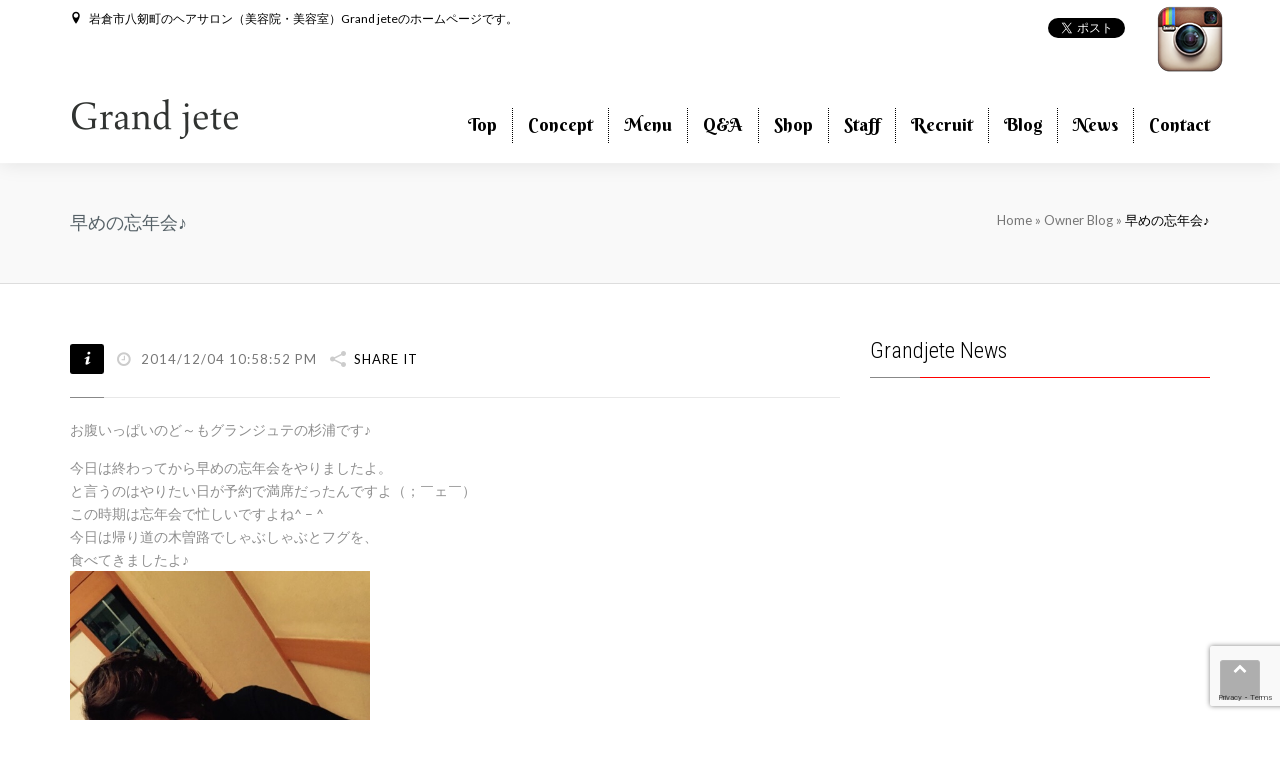

--- FILE ---
content_type: text/html; charset=UTF-8
request_url: https://grandjete-hair.com/ownerblog/%E6%97%A9%E3%82%81%E3%81%AE%E5%BF%98%E5%B9%B4%E4%BC%9A%E2%99%AA/
body_size: 18541
content:
<?xml version="1.0" encoding="UTF-8"?>
<!DOCTYPE html PUBLIC "-//W3C//DTD XHTML 1.0 Transitional//EN"
 "http://www.w3.org/TR/xhtml1/DTD/xhtml1-transitional.dtd">
<html xmlns="http://www.w3.org/1999/xhtml" xml:lang="ja" lang="ja">
<!--[if lt IE 7]> <html class="no-js ie6 oldie" lang="en"> <![endif]-->
<!--[if IE 7]>    <html class="no-js ie7 oldie" lang="en"> <![endif]-->
<!--[if IE 8]>    <html class="no-js ie8 oldie" lang="en"> <![endif]-->
<!--[if gt IE 8]><!--> <html class="no-js" dir="ltr" lang="ja"> <!--<![endif]-->
<!--[if !IE]><html lang="en"><![endif]-->
<head>
    
    
    <link rel="pingback" href="https://grandjete-hair.com/xmlrpc.php" />
	<meta http-equiv="content-type" content="text/html; charset=UTF-8" />
    
	<!-- Custom CSS --> 
    <style type="text/css">.blogeye{
      width: 15%;
      float: left;
      margin-bottom: 5px;
}

.moreblog{
      width: 20%;
      float: left;
}

article.post {
    overflow: hidden;
}
.figure {
    margin: 0;
    padding: 0;
        width: 15%;
  　float: left!important;
  　margin-right: 20px!important;
}
article.post figure.thumbnail2 {
    margin: 10px;
    float: left;
}

/****************************************

          関連記事（Relation）

*****************************************/
#related-entries h3{
  font-size:24px;
}

#related-entries .related-entry{
  line-height:150%;
  margin-bottom:20px;
  clear: both;
}

#related-entries .related-entry-thumb {
  float: left;
    margin-bottom: 40px;
  margin-right: 40px;
  padding-bottom: 5px;
  width: 200px;
}

#related-entries .related-entry-content {
  margin-left: 120px;
}

.related-entry-title{
    margin-bottom:5px;
}

.related-entry-snippet{
  margin:0 0 5px 0;
}

.related-entry-read{
  margin:0;
  font-size:12px;
}

ul#pagination {
    list-style-type: none;
    overflow: hidden;
    padding: 0 10px;
    margin: 15px 0;
}
ul#pagination.posts li {

}
ul#pagination.posts li a {
    display: block;
    padding: 3px 5px;
    border: 1px solid #aaa;
    border-radius: 3px;
    background-color: #556b2f;
    color: #fff;
}
ul#pagination.posts li a:hover {
    background-color: #99C348;
}
ul#pagination.post li.next,
ul#pagination.posts li.prev {
    float: left;
}
ul#pagination.post li.prev,
ul#pagination.posts li.next {
    float: right;
}

.page_title h1, .post_title {
  font-size: 130%!important;
}

@media only screen and (min-width: 980px) and (max-width: 1190px) {
.post_title {
    width: 290px;
  margin-left: 23px!important;
  text-align: left;
}
}

@media only screen and (max-width: 979px){
.post_title {
    width: 290px;
  margin-left: 23px!important;
  text-align: left;
}
}</style>    <!-- End Custom CSS -->
    
        <meta name="viewport" content="width=device-width,initial-scale=1,maximum-scale=1" />
            <link rel="shortcut icon" href="https://grandjete-hair.com/wp-content/uploads/2015/05/favicon-4.ico" />
    <link rel="icon" sizes="32x32" href="https://grandjete-hair.com/wp-content/uploads/2015/05/favicon-4.ico" />
    	
                        	    <link rel="apple-touch-icon" sizes="152x152" href="https://grandjete-hair.com/wp-content/uploads/2015/05/apple.png" />                                
		<!-- All in One SEO 4.4.3 - aioseo.com -->
		<title>早めの忘年会♪ | Grandjete：岩倉市の美容院 グランジュテ</title>
		<meta name="description" content="お腹いっぱいのど～もグランジュテの杉浦です♪ 今日は終わってから早めの忘年会をやりましたよ。と言うのはやりたい" />
		<meta name="robots" content="max-image-preview:large" />
		<link rel="canonical" href="https://grandjete-hair.com/ownerblog/%e6%97%a9%e3%82%81%e3%81%ae%e5%bf%98%e5%b9%b4%e4%bc%9a%e2%99%aa/" />
		<meta name="generator" content="All in One SEO (AIOSEO) 4.4.3" />
		<script type="application/ld+json" class="aioseo-schema">
			{"@context":"https:\/\/schema.org","@graph":[{"@type":"BreadcrumbList","@id":"https:\/\/grandjete-hair.com\/ownerblog\/%e6%97%a9%e3%82%81%e3%81%ae%e5%bf%98%e5%b9%b4%e4%bc%9a%e2%99%aa\/#breadcrumblist","itemListElement":[{"@type":"ListItem","@id":"https:\/\/grandjete-hair.com\/#listItem","position":1,"item":{"@type":"WebPage","@id":"https:\/\/grandjete-hair.com\/","name":"\u30db\u30fc\u30e0","description":"\u611b\u77e5\u770c\u5ca9\u5009\u5e02\u306b\u3042\u308b\u7f8e\u5bb9\u9662\u3001\u30d8\u30a2\u30b5\u30ed\u30f3\u306eGrandjete\uff08\u30b0\u30e9\u30f3\u30b8\u30e5\u30c6\uff09\u306e\u30db\u30fc\u30e0\u30da\u30fc\u30b8\u3067\u3059\u3002 \u5f53\u5e97\u306f\u62c5\u5f53\u306e\u30b9\u30bf\u30a4\u30ea\u30b9\u30c8\u304c\u6700\u521d\u304b\u3089\u6700\u5f8c\u307e\u3067\u8cac\u4efb\u3092\u6301\u3063\u3066\u30ab\u30c3\u30c8\u3084\u30d1\u30fc\u30de\u3001\u30ab\u30e9\u30fc\u7b49\u3092\u3055\u305b\u3066\u9802\u304d\u307e\u3059\u3002\u30d8\u30a2\u30b9\u30bf\u30a4\u30eb\u306b\u8ff7\u3063\u305f\u3089Grandjete\u306b\u304a\u4efb\u305b\u4e0b\u3055\u3044\uff01","url":"https:\/\/grandjete-hair.com\/"},"nextItem":"https:\/\/grandjete-hair.com\/ownerblog\/%e6%97%a9%e3%82%81%e3%81%ae%e5%bf%98%e5%b9%b4%e4%bc%9a%e2%99%aa\/#listItem"},{"@type":"ListItem","@id":"https:\/\/grandjete-hair.com\/ownerblog\/%e6%97%a9%e3%82%81%e3%81%ae%e5%bf%98%e5%b9%b4%e4%bc%9a%e2%99%aa\/#listItem","position":2,"item":{"@type":"WebPage","@id":"https:\/\/grandjete-hair.com\/ownerblog\/%e6%97%a9%e3%82%81%e3%81%ae%e5%bf%98%e5%b9%b4%e4%bc%9a%e2%99%aa\/","name":"\u65e9\u3081\u306e\u5fd8\u5e74\u4f1a\u266a","description":"\u304a\u8179\u3044\u3063\u3071\u3044\u306e\u3069\uff5e\u3082\u30b0\u30e9\u30f3\u30b8\u30e5\u30c6\u306e\u6749\u6d66\u3067\u3059\u266a \u4eca\u65e5\u306f\u7d42\u308f\u3063\u3066\u304b\u3089\u65e9\u3081\u306e\u5fd8\u5e74\u4f1a\u3092\u3084\u308a\u307e\u3057\u305f\u3088\u3002\u3068\u8a00\u3046\u306e\u306f\u3084\u308a\u305f\u3044","url":"https:\/\/grandjete-hair.com\/ownerblog\/%e6%97%a9%e3%82%81%e3%81%ae%e5%bf%98%e5%b9%b4%e4%bc%9a%e2%99%aa\/"},"previousItem":"https:\/\/grandjete-hair.com\/#listItem"}]},{"@type":"Organization","@id":"https:\/\/grandjete-hair.com\/#organization","name":"Grandjete\uff1a\u5ca9\u5009\u5e02\u306e\u7f8e\u5bb9\u9662\u3000\u30b0\u30e9\u30f3\u30b8\u30e5\u30c6","url":"https:\/\/grandjete-hair.com\/"},{"@type":"Person","@id":"https:\/\/grandjete-hair.com\/author\/sugiura\/#author","url":"https:\/\/grandjete-hair.com\/author\/sugiura\/","name":"\u5b8f\u660e\u6749\u6d66","image":{"@type":"ImageObject","@id":"https:\/\/grandjete-hair.com\/ownerblog\/%e6%97%a9%e3%82%81%e3%81%ae%e5%bf%98%e5%b9%b4%e4%bc%9a%e2%99%aa\/#authorImage","url":"https:\/\/secure.gravatar.com\/avatar\/e5e67bb2ee86e821e28c3a6825561ce5?s=96&d=mm&r=g","width":96,"height":96,"caption":"\u5b8f\u660e\u6749\u6d66"}},{"@type":"WebPage","@id":"https:\/\/grandjete-hair.com\/ownerblog\/%e6%97%a9%e3%82%81%e3%81%ae%e5%bf%98%e5%b9%b4%e4%bc%9a%e2%99%aa\/#webpage","url":"https:\/\/grandjete-hair.com\/ownerblog\/%e6%97%a9%e3%82%81%e3%81%ae%e5%bf%98%e5%b9%b4%e4%bc%9a%e2%99%aa\/","name":"\u65e9\u3081\u306e\u5fd8\u5e74\u4f1a\u266a | Grandjete\uff1a\u5ca9\u5009\u5e02\u306e\u7f8e\u5bb9\u9662 \u30b0\u30e9\u30f3\u30b8\u30e5\u30c6","description":"\u304a\u8179\u3044\u3063\u3071\u3044\u306e\u3069\uff5e\u3082\u30b0\u30e9\u30f3\u30b8\u30e5\u30c6\u306e\u6749\u6d66\u3067\u3059\u266a \u4eca\u65e5\u306f\u7d42\u308f\u3063\u3066\u304b\u3089\u65e9\u3081\u306e\u5fd8\u5e74\u4f1a\u3092\u3084\u308a\u307e\u3057\u305f\u3088\u3002\u3068\u8a00\u3046\u306e\u306f\u3084\u308a\u305f\u3044","inLanguage":"ja","isPartOf":{"@id":"https:\/\/grandjete-hair.com\/#website"},"breadcrumb":{"@id":"https:\/\/grandjete-hair.com\/ownerblog\/%e6%97%a9%e3%82%81%e3%81%ae%e5%bf%98%e5%b9%b4%e4%bc%9a%e2%99%aa\/#breadcrumblist"},"author":{"@id":"https:\/\/grandjete-hair.com\/author\/sugiura\/#author"},"creator":{"@id":"https:\/\/grandjete-hair.com\/author\/sugiura\/#author"},"image":{"@type":"ImageObject","url":"https:\/\/grandjete-hair.com\/wp-content\/uploads\/2015\/06\/blog_import_55691b2e06192.jpg","@id":"https:\/\/grandjete-hair.com\/#mainImage","width":480,"height":639},"primaryImageOfPage":{"@id":"https:\/\/grandjete-hair.com\/ownerblog\/%e6%97%a9%e3%82%81%e3%81%ae%e5%bf%98%e5%b9%b4%e4%bc%9a%e2%99%aa\/#mainImage"},"datePublished":"2014-12-04T13:58:52+09:00","dateModified":"2014-12-04T13:58:52+09:00"},{"@type":"WebSite","@id":"https:\/\/grandjete-hair.com\/#website","url":"https:\/\/grandjete-hair.com\/","name":"Grandjete\uff1a\u5ca9\u5009\u5e02\u306e\u7f8e\u5bb9\u9662\u3000\u30b0\u30e9\u30f3\u30b8\u30e5\u30c6","description":"\u5ca9\u5009\u5e02\u516b\u5271\u753a\u306e\u30d8\u30a2\u30b5\u30ed\u30f3\uff08\u7f8e\u5bb9\u9662\u30fb\u7f8e\u5bb9\u5ba4\uff09Grand jete\u306e\u30db\u30fc\u30e0\u30da\u30fc\u30b8\u3067\u3059\u3002","inLanguage":"ja","publisher":{"@id":"https:\/\/grandjete-hair.com\/#organization"}}]}
		</script>
		<!-- All in One SEO -->

<link rel='dns-prefetch' href='//www.google.com' />
<link rel='dns-prefetch' href='//fonts.googleapis.com' />
<link rel='dns-prefetch' href='//s.w.org' />
<link rel="alternate" type="application/rss+xml" title="Grandjete：岩倉市の美容院　グランジュテ &raquo; フィード" href="https://grandjete-hair.com/feed/" />
<link rel="alternate" type="application/rss+xml" title="Grandjete：岩倉市の美容院　グランジュテ &raquo; コメントフィード" href="https://grandjete-hair.com/comments/feed/" />
<link rel="alternate" type="application/rss+xml" title="Grandjete：岩倉市の美容院　グランジュテ &raquo; 早めの忘年会♪ のコメントのフィード" href="https://grandjete-hair.com/ownerblog/%e6%97%a9%e3%82%81%e3%81%ae%e5%bf%98%e5%b9%b4%e4%bc%9a%e2%99%aa/feed/" />
<link rel='stylesheet' id='wp-block-library-css'  href='https://grandjete-hair.com/wp-includes/css/dist/block-library/style.min.css?ver=5.7.14' type='text/css' media='all' />
<link rel='stylesheet' id='contact-form-7-css'  href='https://grandjete-hair.com/wp-content/plugins/contact-form-7/includes/css/styles.css?ver=5.5.6' type='text/css' media='all' />
<link rel='stylesheet' id='fancybox-for-wp-css'  href='https://grandjete-hair.com/wp-content/plugins/fancybox-for-wordpress/assets/css/fancybox.css?ver=1.3.4' type='text/css' media='all' />
<link rel='stylesheet' id='rs-plugin-settings-css'  href='https://grandjete-hair.com/wp-content/plugins/revslider/rs-plugin/css/settings.css?ver=4.6.4' type='text/css' media='all' />
<style id='rs-plugin-settings-inline-css' type='text/css'>
.tp-caption a{color:#ff7302;text-shadow:none;-webkit-transition:all 0.2s ease-out;-moz-transition:all 0.2s ease-out;-o-transition:all 0.2s ease-out;-ms-transition:all 0.2s ease-out}.tp-caption a:hover{color:#ffa902}
</style>
<link rel='stylesheet' id='whats-new-style-css'  href='https://grandjete-hair.com/wp-content/plugins/whats-new-genarator/whats-new.css?ver=2.0.2' type='text/css' media='all' />
<link rel='stylesheet' id='arwen_opensans_font-css'  href='https://fonts.googleapis.com/css?family=Source+Sans+Pro%3A100%2C100italic%2C200%2C200italic%2C300%2C300italic%2C400%2C400italic%2C500%2C500italic%2C600%2C600italic%2C700%2C700italic%2C800%2C800italic%2C900%2C900italic%7COpen+Sans%3A100%2C100italic%2C200%2C200italic%2C300%2C300italic%2C400%2C400italic%2C500%2C500italic%2C600%2C600italic%2C700%2C700italic%2C800%2C800italic%2C900%2C900italic%7CRaleway%3A100%2C100italic%2C200%2C200italic%2C300%2C300italic%2C400%2C400italic%2C500%2C500italic%2C600%2C600italic%2C700%2C700italic%2C800%2C800italic%2C900%2C900italic%7CRaleway%3A100%2C100italic%2C200%2C200italic%2C300%2C300italic%2C400%2C400italic%2C500%2C500italic%2C600%2C600italic%2C700%2C700italic%2C800%2C800italic%2C900%2C900italic%7CRaleway%3A100%2C100italic%2C200%2C200italic%2C300%2C300italic%2C400%2C400italic%2C500%2C500italic%2C600%2C600italic%2C700%2C700italic%2C800%2C800italic%2C900%2C900italic&#038;subset=latin%2Clatin-ext&#038;ver=5.7.14' type='text/css' media='all' />
<link rel='stylesheet' id='arwen_raleway_font-css'  href='https://fonts.googleapis.com/css?family=Raleway%3A400%2C600&#038;ver=5.7.14' type='text/css' media='all' />
<link rel='stylesheet' id='arwen_indie_font-css'  href='https://fonts.googleapis.com/css?family=Indie+Flower&#038;ver=5.7.14' type='text/css' media='all' />
<link rel='stylesheet' id='arwen_roboto_font-css'  href='https://fonts.googleapis.com/css?family=Roboto+Condensed%3A400%2C300%2C700&#038;ver=5.7.14' type='text/css' media='all' />
<link rel='stylesheet' id='arwen_lato_font-css'  href='https://fonts.googleapis.com/css?family=Lato%3A300%2C400%2C700%2C900%2C300italic%2C400italic%2C700italic&#038;ver=5.7.14' type='text/css' media='all' />
<link rel='stylesheet' id='styles-css'  href='https://grandjete-hair.com/wp-content/themes/gj/css/styles.css?ver=5.7.14' type='text/css' media='all' />
<link rel='stylesheet' id='style-css'  href='https://grandjete-hair.com/wp-content/themes/gj/css/style.css?ver=5.7.14' type='text/css' media='all' />
<link rel='stylesheet' id='mediaelementplayer.min-css'  href='https://grandjete-hair.com/wp-content/themes/gj/css/mediaelementplayer.min.css?ver=5.7.14' type='text/css' media='all' />
<link rel='stylesheet' id='js_composer_front-css'  href='https://grandjete-hair.com/wp-content/plugins/js_composer/assets/css/js_composer.css?ver=4.4.3' type='text/css' media='all' />
<link rel='stylesheet' id='redux-google-fonts-arwen_options-css'  href='https://fonts.googleapis.com/css?family=IM+Fell+Double+Pica+SC%3A400%7CUncial+Antiqua%3A400%7CBerkshire+Swash&#038;subset=latin%2Clatin-ext&#038;ver=1659521980' type='text/css' media='all' />
<script type='text/javascript' src='https://grandjete-hair.com/wp-includes/js/jquery/jquery.min.js?ver=3.5.1' id='jquery-core-js'></script>
<script type='text/javascript' src='https://grandjete-hair.com/wp-includes/js/jquery/jquery-migrate.min.js?ver=3.3.2' id='jquery-migrate-js'></script>
<script type='text/javascript' src='https://grandjete-hair.com/wp-content/plugins/fancybox-for-wordpress/assets/js/purify.min.js?ver=1.3.4' id='purify-js'></script>
<script type='text/javascript' src='https://grandjete-hair.com/wp-content/plugins/fancybox-for-wordpress/assets/js/jquery.fancybox.js?ver=1.3.4' id='fancybox-for-wp-js'></script>
<script type='text/javascript' src='https://grandjete-hair.com/wp-content/plugins/revslider/rs-plugin/js/jquery.themepunch.tools.min.js?ver=4.6.4' id='tp-tools-js'></script>
<script type='text/javascript' src='https://grandjete-hair.com/wp-content/plugins/revslider/rs-plugin/js/jquery.themepunch.revolution.min.js?ver=4.6.4' id='revmin-js'></script>
<link rel="https://api.w.org/" href="https://grandjete-hair.com/wp-json/" /><link rel="EditURI" type="application/rsd+xml" title="RSD" href="https://grandjete-hair.com/xmlrpc.php?rsd" />
<link rel="wlwmanifest" type="application/wlwmanifest+xml" href="https://grandjete-hair.com/wp-includes/wlwmanifest.xml" /> 
<meta name="generator" content="WordPress 5.7.14" />
<link rel='shortlink' href='https://grandjete-hair.com/?p=8001' />
<link rel="alternate" type="application/json+oembed" href="https://grandjete-hair.com/wp-json/oembed/1.0/embed?url=https%3A%2F%2Fgrandjete-hair.com%2Fownerblog%2F%25e6%2597%25a9%25e3%2582%2581%25e3%2581%25ae%25e5%25bf%2598%25e5%25b9%25b4%25e4%25bc%259a%25e2%2599%25aa%2F" />
<link rel="alternate" type="text/xml+oembed" href="https://grandjete-hair.com/wp-json/oembed/1.0/embed?url=https%3A%2F%2Fgrandjete-hair.com%2Fownerblog%2F%25e6%2597%25a9%25e3%2582%2581%25e3%2581%25ae%25e5%25bf%2598%25e5%25b9%25b4%25e4%25bc%259a%25e2%2599%25aa%2F&#038;format=xml" />

<!-- Fancybox for WordPress v3.3.5 -->
<style type="text/css">
	.fancybox-slide--image .fancybox-content{background-color: #FFFFFF}div.fancybox-caption{display:none !important;}
	
	img.fancybox-image{border-width:10px;border-color:#FFFFFF;border-style:solid;}
	div.fancybox-bg{background-color:rgba(102,102,102,0.3);opacity:1 !important;}div.fancybox-content{border-color:#FFFFFF}
	div#fancybox-title{background-color:#FFFFFF}
	div.fancybox-content{background-color:#FFFFFF}
	div#fancybox-title-inside{color:#333333}
	
	
	
	div.fancybox-caption p.caption-title{display:inline-block}
	div.fancybox-caption p.caption-title{font-size:14px}
	div.fancybox-caption p.caption-title{color:#333333}
	div.fancybox-caption {color:#333333}div.fancybox-caption p.caption-title {background:#fff; width:auto;padding:10px 30px;}div.fancybox-content p.caption-title{color:#333333;margin: 0;padding: 5px 0;}body.fancybox-active .fancybox-container .fancybox-stage .fancybox-content .fancybox-close-small{display:block;}
</style><script type="text/javascript">
	jQuery(function () {

		var mobileOnly = false;
		
		if (mobileOnly) {
			return;
		}

		jQuery.fn.getTitle = function () { // Copy the title of every IMG tag and add it to its parent A so that fancybox can show titles
			var arr = jQuery("a[data-fancybox]");
									jQuery.each(arr, function() {
										var title = jQuery(this).children("img").attr("title");
										var caption = jQuery(this).next("figcaption").html();
                                        if(caption && title){jQuery(this).attr("title",title+" " + caption)}else if(title){ jQuery(this).attr("title",title);}else if(caption){jQuery(this).attr("title",caption);}
									});			}

		// Supported file extensions

				var thumbnails = jQuery("a:has(img)").not(".nolightbox").not('.envira-gallery-link').not('.ngg-simplelightbox').filter(function () {
			return /\.(jpe?g|png|gif|mp4|webp|bmp|pdf)(\?[^/]*)*$/i.test(jQuery(this).attr('href'))
		});
		

		// Add data-type iframe for links that are not images or videos.
		var iframeLinks = jQuery('.fancyboxforwp').filter(function () {
			return !/\.(jpe?g|png|gif|mp4|webp|bmp|pdf)(\?[^/]*)*$/i.test(jQuery(this).attr('href'))
		}).filter(function () {
			return !/vimeo|youtube/i.test(jQuery(this).attr('href'))
		});
		iframeLinks.attr({"data-type": "iframe"}).getTitle();

				// Gallery All
		thumbnails.addClass("fancyboxforwp").attr("data-fancybox", "gallery").getTitle();
		iframeLinks.attr({"data-fancybox": "gallery"}).getTitle();

		// Gallery type NONE
		
		// Call fancybox and apply it on any link with a rel atribute that starts with "fancybox", with the options set on the admin panel
		jQuery("a.fancyboxforwp").fancyboxforwp({
			loop: false,
			smallBtn: true,
			zoomOpacity: "auto",
			animationEffect: "fade",
			animationDuration: 500,
			transitionEffect: "fade",
			transitionDuration: "300",
			overlayShow: true,
			overlayOpacity: "0.3",
			titleShow: true,
			titlePosition: "inside",
			keyboard: true,
			showCloseButton: true,
			arrows: true,
			clickContent:false,
			clickSlide: "close",
			mobile: {
				clickContent: function (current, event) {
					return current.type === "image" ? "toggleControls" : false;
				},
				clickSlide: function (current, event) {
					return current.type === "image" ? "close" : "close";
				},
			},
			wheel: false,
			toolbar: true,
			preventCaptionOverlap: true,
			onInit: function() { },			onDeactivate
	: function() { },		beforeClose: function() { },			afterShow: function(instance) { jQuery( ".fancybox-image" ).on("click", function( ){ ( instance.isScaledDown() ) ? instance.scaleToActual() : instance.scaleToFit() }) },				afterClose: function() { },					caption : function( instance, item ) {var title ="";if("undefined" != typeof jQuery(this).context ){var title = jQuery(this).context.title;} else { var title = ("undefined" != typeof jQuery(this).attr("title")) ? jQuery(this).attr("title") : false;}var caption = jQuery(this).data('caption') || '';if ( item.type === 'image' && title.length ) {caption = (caption.length ? caption + '<br />' : '') + '<p class="caption-title">'+title+'</p>' ;}return caption;},
		afterLoad : function( instance, current ) {current.$content.append('<div class=\"fancybox-custom-caption inside-caption\" style=\" position: absolute;left:0;right:0;color:#000;margin:0 auto;bottom:0;text-align:center;background-color:#FFFFFF \">' + current.opts.caption + '</div>');},
			})
		;

			})
</script>
<!-- END Fancybox for WordPress -->
		<script type="text/javascript">
			jQuery(document).ready(function() {
				// CUSTOM AJAX CONTENT LOADING FUNCTION
				var ajaxRevslider = function(obj) {
				
					// obj.type : Post Type
					// obj.id : ID of Content to Load
					// obj.aspectratio : The Aspect Ratio of the Container / Media
					// obj.selector : The Container Selector where the Content of Ajax will be injected. It is done via the Essential Grid on Return of Content
					
					var content = "";

					data = {};
					
					data.action = 'revslider_ajax_call_front';
					data.client_action = 'get_slider_html';
					data.token = 'eefe15cffc';
					data.type = obj.type;
					data.id = obj.id;
					data.aspectratio = obj.aspectratio;
					
					// SYNC AJAX REQUEST
					jQuery.ajax({
						type:"post",
						url:"https://grandjete-hair.com/wp-admin/admin-ajax.php",
						dataType: 'json',
						data:data,
						async:false,
						success: function(ret, textStatus, XMLHttpRequest) {
							if(ret.success == true)
								content = ret.data;								
						},
						error: function(e) {
							console.log(e);
						}
					});
					
					 // FIRST RETURN THE CONTENT WHEN IT IS LOADED !!
					 return content;						 
				};
				
				// CUSTOM AJAX FUNCTION TO REMOVE THE SLIDER
				var ajaxRemoveRevslider = function(obj) {
					return jQuery(obj.selector+" .rev_slider").revkill();
				}

				// EXTEND THE AJAX CONTENT LOADING TYPES WITH TYPE AND FUNCTION
				var extendessential = setInterval(function() {
					if (jQuery.fn.tpessential != undefined) {
						clearInterval(extendessential);
						if(typeof(jQuery.fn.tpessential.defaults) !== 'undefined')
							jQuery.fn.tpessential.defaults.ajaxTypes.push({type:"revslider",func:ajaxRevslider,killfunc:ajaxRemoveRevslider,openAnimationSpeed:0.3});   
							// type:  Name of the Post to load via Ajax into the Essential Grid Ajax Container
							// func: the Function Name which is Called once the Item with the Post Type has been clicked
							// killfunc: function to kill in case the Ajax Window going to be removed (before Remove function !
							// openAnimationSpeed: how quick the Ajax Content window should be animated (default is 0.3)
					}
				},30);
			});
		</script>
		<meta name="generator" content="Powered by Visual Composer - drag and drop page builder for WordPress."/>
<!--[if IE 8]><link rel="stylesheet" type="text/css" href="https://grandjete-hair.com/wp-content/plugins/js_composer/assets/css/vc-ie8.css" media="screen"><![endif]-->		<style type="text/css" id="wp-custom-css">
			/*
カスタム CSS 機能へようこそ。

使い方についてはこちらをご覧ください
(英語ドキュメンテーション)。http://wp.me/PEmnE-Bt
*/
.datsumou {
	font-size: 22px;
	line-height: 10px;
	margin: 20px 0 10px;
	text-align: center;
}		</style>
		<style type="text/css" title="dynamic-css" class="options-output">#pageloader{background-color:#ffffff;}{color:#ffffff;}a.search_box_on_top, .close_search{color:#ffffff;}a.search_box_on_top:hover, .close_search:hover{color:#89d6db;}.top_search_block{background-color:#2d3e48;}{color:#2d3e48;}#pagetop{background-color:#ffffff;}{color:#ffffff;}.top_details span.details-on-top, .top_details span.details-on-top i, .pagetop .languages > a{color:#000000;}.top-social-media a{color:#cccccc;}.top-social-media a:hover{color:#420000;}.top-social-media a:hover{border-color:#420000;}.nav-menu > ul > li{border-color:#000000;}{color:#000000;}#navigation{background-color:#ffffff;}{color:#ffffff;}.main-nav > li.active > a, .main-nav > li.current-menu-item > a, .main-nav li.current_page_ancestor > a, .nav-menu > ul > li:hover > a, .main-nav > li > a:hover, .main-nav > li > a:focus{background-color:#48aace;}{color:#48aace;}.dropdown-toggle .dropdown-menu li a:hover{color:#48AACE;}.nav-menu > ul > li > a > i{color:#798287;}.mobile-drop ul.fullwidth li a > i{color:#B2B2B2;}#footer{background-color:#ffffff;}{color:#ffffff;}.tagcloud a, #our-clients{background-color:#000000;}.arwen_accordion .panel-title > a.collapsed, a.dark_button:hover, .post_title, .widget_title, h6, .search_result_block > a:hover, .rev-title-f, .p5, .box:hover h3, a:hover > .post_title, .widget_pages ul li a, .widget_nav_menu ul li a, .widget_meta ul li a, .widget_categories ul li a, .widget_recent_entries ul li a, .widget_archive ul li a{color:#000000;}.slides-pagination a, .tagcloud a:hover, .portfolio-image{background-color:#000000;}h5.my_desc, .rev-title-f, .related_img > span, .quote_day, .quote_mounth, .rev-title-b, .rev-title-e, .welcome-banner-text a.more_a, .skills-description, .clients-say-item .client-comment, .team-items .owl-wrapper-outer .owl-wrapper .owl-item .item h3, .socials a, .team-items .owl-buttons > div, .related_posts .owl-buttons > div, .numbers-blocks .counter .value, .numbers-blocks .counter .numbers_title, .portfolio-description, .portfolio-description h4, .plan-price h2, .plans-prices .active .circle-price, .plan-price:hover .circle-price{color:#000000;}.main_intro_section, a.load_more:hover, .plans-prices .active h2, .plans-prices .plan-price:hover h2, .about a.about-logo{background-color:#000000;}.circle-price > h3, .numbers-blocks .fa, form input[type="text"], form input[type="email"], .title1, .posts_widget_list li h3 > a:hover{color:#000000;}.filters li a.selected, .filters li:first-child a.selected{border-right-color:#000000;}.filters li:last-child a.selected{border-left-color:#000000;}.box a.about-logo:after{border-color:#000000;}.slides-pagination a.current, #comments .children:after, .pagination li a:hover, .pagination li.active a, #submit-comment, .search_block form .search_btn, .buy-button, ul.featured_list li i, .porto_desc, .entry_meta > li .post_icon, a.read_more, a.read_more:focus, #wp-calendar caption, #submit-comment:hover, .main-nav > li > a:hover,  .main-nav > li > a:focus, .main-nav > li.active > a, .main-nav > li.current-menu-item > a, .main-nav li.current_page_ancestor > a, .main-nav > li > a:focus, .nav-menu > ul > li:hover > a, a.red-button, .progress-bar-danger, .history-timeline .timeline-item:hover:after, .client-say-carousel .carousel .s-controls:hover, .filters li a.selected, .filters li:hover a, .portfolio-image .button:hover, form .submit_btn, .timeline-image a .image-overlay, .member_description_b .desc_con{background-color:#000000;}h4.main_title_four, h2.main_con_title, .languages .content .lang_checked, h4, .entry_meta > li a, #reply-title > a, .comment-reply-title, .search_result_block > a, .hav_sub_menu_arrow, .nav-menu > ul > li ul li:hover > a, .dropdown-toggle .dropdown-menu li.current-menu-item > a, .dropdown-toggle .dropdown-menu li a:hover, a.red-button:hover, .welcome-banner-text a.more_a:hover, .important_links .carousel .s-controls:hover, .box:hover a.more_b, .nav-tabs li.active a, .nav-tabs > li.active > a:hover, .nav-tabs > li > a:hover, .history-timeline .timeline-item a.read-more, .client-name-and-jop i, .team-items .owl-buttons div:hover, .related_posts .owl-buttons div:hover, .team-items .owl-wrapper-outer .owl-wrapper .owl-item .item .socials:hover a:hover, .team-items .owl-wrapper-outer .owl-wrapper .owl-item .item:hover h3, .services-box .services-box-icon, .services-box:hover h4 a, .services-box:hover h4 span, .plan-price .circle-price, address p i.fa-minus, .contact-social a, .contact-social a:hover, .arwen_accordion .panel-title > a, .related_img:hover ~ h3 a, .related_posts .inside h3 a:hover, #crumbs .current, .portfolio_meta_row .meta_title i, .arwen_accordion .panel-title > a .acc_arrow .acc_arrow_minus, .arwen_accordion .panel-title > a .acc_arrow .acc_arrow_up{color:#000000;}a.red-button, .history-timeline .timeline-item:after, .team-items .owl-wrapper-outer .owl-wrapper .owl-item .item .socials:hover a:hover, .filters li:hover a, form input[type="text"]:focus, form input[type="email"]:focus, .contact-social a, .contact-social a:hover, .comment-reply-link:hover, .comment-edit-link:hover, .portfolio_meta_row .meta_title i{border-color:#000000;}#our-clients, .filters li a.selected, .filters li:first-child a.selected, .filters li:last-child a.selected{border-bottom-color:#000000;}.filters li a.selected, .filters li:first-child a.selected, .filters li:last-child a.selected{border-top-color:#000000;}#comments .children, .filters li a.selected, .filters li:first-child a.selected{border-left-color:#000000;}.filters li:last-child a.selected{border-right-color:#000000;}a{color:#000000;}a:hover, a:active{color:#dd3333;}body{color:#8e8e8e;}h1{font-family:"IM Fell Double Pica SC";line-height:undefinedpx;font-weight:400;font-style:normal;}h2{font-family:"IM Fell Double Pica SC";line-height:undefinedpx;font-weight:400;font-style:normal;}h3{font-family:"IM Fell Double Pica SC";line-height:undefinedpx;font-weight:400;font-style:normal;}h4{line-height:undefinedpx;}h5{line-height:undefinedpx;}h6{line-height:undefinedpx;}.page_title h1, .post_title{font-family:"Uncial Antiqua";line-height:undefinedpx;font-weight:400;font-style:normal;color:#576268;}.nav-menu > ul > li > a{font-family:"Berkshire Swash";line-height:normalpx;word-spacing:10px;color:#000000;font-size:18px;}.dropdown-toggle .dropdown-menu li a, .mobile-drop ul.fullwidth li a{line-height:normalpx;color:#666;font-size:13px;}</style><noscript><style> .wpb_animate_when_almost_visible { opacity: 1; }</style></noscript></head>
	
<body class="ownerblog-template-default single single-ownerblog postid-8001 single-format-standard wpb-js-composer js-comp-ver-4.4.3 vc_responsive" data-spy="scroll" data-target=".nav-menu" data-offset="50">
    
    
    <!-- Home Section -->
	<div id="header_wrap">
                
        <!--search_bar-->
        <div class="top_search_block">
            <div class="content_grid">
                <div class="col-xs-12">
                    <form method="get" action="https://grandjete-hair.com">
                        <input type="search" name="s" id="s" placeholder="Start Searching..." />
                        <span class="close_search animate"><i class="arwen-close"></i></span>
                    </form>
                </div>
            </div>
        </div>
        <!--search_bar-->
        
        <!-- Top Bar Section -->
		<div id="pagetop">
            <!-- Content -->
			<div class="content pagetop">
                <!-- Top Details-->
                				<div class="col-xs-6 left">                     
                     <div class="top_details">
                     

                                                
                                                    <span class="details-on-top hidden-in-mobile-a"><i class="arwen-location"></i>
							岩倉市八剱町のヘアサロン（美容院・美容室）Grand jeteのホームページです。</span>
                                             </div>
				</div>
                <!-- End Top Details-->
        <!--インスタグラム-->
<div class="sns">
<img src="http://grandjete-hair.com/wp-content/uploads/2015/04/Instagram_Icon_Large.png" alt="インスタグラム" width="70" height="70" class="asize-full wp-image-2268" />
</div>
　　　　<!--+-->
<div class="sns">
<!-- +1 ボタン を表示したい位置に次のタグを貼り付けてください。 -->
<div class="g-plusone" data-size="tall"></div>
</div>

        <!--twitter-->
<div class="sns">
	<div class="sns-fb">
<a href="https://twitter.com/share" class="twitter-share-button" data-url="https://grandjete-hair.com/ownerblog/%e6%97%a9%e3%82%81%e3%81%ae%e5%bf%98%e5%b9%b4%e4%bc%9a%e2%99%aa/" data-text="早めの忘年会♪" data-via="grandjetehair" data-lang="ja" data-related="anywhereTheJavascriptAPI" data-count="vertical">Tweet</a>
<script>!function(d,s,id){var js,fjs=d.getElementsByTagName(s)[0];if(!d.getElementById(id)){js=d.createElement(s);js.id=id;js.src="https://platform.twitter.com/widgets.js";fjs.parentNode.insertBefore(js,fjs);}}(document,"script","twitter-wjs");</script>
</div>
</div>

        <!--facebook-->
<div class="sns">
 <div class="sns-fb"><iframe src="https://www.facebook.com/plugins/share_button.php?href=https%3A%2F%2Fwww.facebook.com%2Fprofile.php%3Fid%3D100054283370870&layout&size&appId=186228240996617&width=114&height=20" width="114" height="20" style="border:none;overflow:hidden" scrolling="no" frameborder="0" allowfullscreen="true" allow="autoplay; clipboard-write; encrypted-media; picture-in-picture; web-share"></iframe></div>
</div>
				<div class="clear"></div>
			</div>
		    <!-- End Content -->
		</div>
		<!-- End Top Bar Section -->
		        
        <!-- Navigation Section -->
        <div id="navigation" class="shadow">
            
            <!-- Content -->
            <div class="content navigation">
                <div class="nav_column clearfix">
                <!-- Logo -->
                <div class="logo">
                    <a class="scroll" href="https://grandjete-hair.com">
                    							
													<img src="https://grandjete-hair.com/wp-content/uploads/2015/04/logo.png" alt="Grandjete：岩倉市の美容院　グランジュテ" />
												
						                    </a>
                </div>
                <!-- End Logo -->
                                <!-- Nav Menu -->
                <div class="nav-menu">
                    
                                        
                    <ul id="menu-menu-2" class="nav main-nav"><li id="nav-menu-item-2006" class="main-menu-item  menu-item-even menu-item-depth-0 menu-item menu-item-type-post_type menu-item-object-page"><a href="http://grandjete-hair.com/#section-top">Top</a></li>
<li id="nav-menu-item-2007" class="main-menu-item  menu-item-even menu-item-depth-0 menu-item menu-item-type-post_type menu-item-object-page"><a href="http://grandjete-hair.com/#section-concept">Concept</a></li>
<li id="nav-menu-item-2008" class="main-menu-item  menu-item-even menu-item-depth-0 menu-item menu-item-type-post_type menu-item-object-page"><a href="https://grandjete-hair.com/menu/">Menu</a></li>
<li id="nav-menu-item-2009" class="main-menu-item  menu-item-even menu-item-depth-0 menu-item menu-item-type-post_type menu-item-object-page"><a href="https://grandjete-hair.com/qa/">Q&#038;A</a></li>
<li id="nav-menu-item-2010" class="main-menu-item  menu-item-even menu-item-depth-0 menu-item menu-item-type-post_type menu-item-object-page"><a href="https://grandjete-hair.com/shop/">Shop</a></li>
<li id="nav-menu-item-2191" class="main-menu-item  menu-item-even menu-item-depth-0 menu-item menu-item-type-post_type menu-item-object-page"><a href="http://grandjete-hair.com/#section-staff">Staff</a></li>
<li id="nav-menu-item-2012" class="main-menu-item  menu-item-even menu-item-depth-0 menu-item menu-item-type-post_type menu-item-object-page"><a href="https://grandjete-hair.com/recruit/">Recruit</a></li>
<li id="nav-menu-item-8500" class="main-menu-item  menu-item-even menu-item-depth-0 menu-item menu-item-type-post_type menu-item-object-page menu-item-has-children dropdown-toggle nav-toggle"><a href="https://grandjete-hair.com/blog/">Blog</a>
<ul class="dropdown-menu menu-odd  menu-depth-1">
	<li id="nav-menu-item-8457" class="sub-menu-item  menu-item-odd menu-item-depth-1 menu-item menu-item-type-post_type menu-item-object-page"><a href="https://grandjete-hair.com/ownerblog/">OwnerBlog</a></li>
	<li id="nav-menu-item-8458" class="sub-menu-item  menu-item-odd menu-item-depth-1 menu-item menu-item-type-post_type menu-item-object-page"><a href="https://grandjete-hair.com/curlyblog/">Curly Blog</a></li>
</ul>
</li>
<li id="nav-menu-item-2014" class="main-menu-item  menu-item-even menu-item-depth-0 menu-item menu-item-type-post_type menu-item-object-page"><a href="http://grandjete-hair.com/#section-news">News</a></li>
<li id="nav-menu-item-2015" class="main-menu-item  menu-item-even menu-item-depth-0 menu-item menu-item-type-post_type menu-item-object-page"><a href="http://grandjete-hair.com/#section-contact">Contact</a></li>
</ul>                    
                </div>
                <!-- End Nav Menu -->
                
                <!-- Dropdown Menu For Mobile Devices-->
                                <div class="dropdown mobile-drop">
                    <a class="search_box_on_top search_box_on_top_b animate scroll" href="#header_wrap"><i class="arwen-search3"></i></a>
                    <a data-toggle="dropdown" class="mobile-menu animate" href="#"><i class="arwen-list6"></i></a>
                     <ul id="menu-menu-3" class="nav dropdown-menu fullwidth"><li id="mobile-nav-menu-item-2006" class="main-menu-item  menu-item-even menu-item-depth-0 menu-item menu-item-type-post_type menu-item-object-page"><a href="http://grandjete-hair.com/#section-top">Top</a></li>
<li id="mobile-nav-menu-item-2007" class="main-menu-item  menu-item-even menu-item-depth-0 menu-item menu-item-type-post_type menu-item-object-page"><a href="http://grandjete-hair.com/#section-concept">Concept</a></li>
<li id="mobile-nav-menu-item-2008" class="main-menu-item  menu-item-even menu-item-depth-0 menu-item menu-item-type-post_type menu-item-object-page"><a href="https://grandjete-hair.com/menu/">Menu</a></li>
<li id="mobile-nav-menu-item-2009" class="main-menu-item  menu-item-even menu-item-depth-0 menu-item menu-item-type-post_type menu-item-object-page"><a href="https://grandjete-hair.com/qa/">Q&#038;A</a></li>
<li id="mobile-nav-menu-item-2010" class="main-menu-item  menu-item-even menu-item-depth-0 menu-item menu-item-type-post_type menu-item-object-page"><a href="https://grandjete-hair.com/shop/">Shop</a></li>
<li id="mobile-nav-menu-item-2191" class="main-menu-item  menu-item-even menu-item-depth-0 menu-item menu-item-type-post_type menu-item-object-page"><a href="http://grandjete-hair.com/#section-staff">Staff</a></li>
<li id="mobile-nav-menu-item-2012" class="main-menu-item  menu-item-even menu-item-depth-0 menu-item menu-item-type-post_type menu-item-object-page"><a href="https://grandjete-hair.com/recruit/">Recruit</a></li>
<li id="mobile-nav-menu-item-8500" class="main-menu-item  menu-item-even menu-item-depth-0 menu-item menu-item-type-post_type menu-item-object-page menu-item-has-children dropdown-toggle mobile-toggle"><a href="https://grandjete-hair.com/blog/">Blog</a>
<ul class="dropdown-menu dr-mobile menu-odd  menu-depth-1">
	<li id="mobile-nav-menu-item-8457" class="sub-menu-item  menu-item-odd menu-item-depth-1 menu-item menu-item-type-post_type menu-item-object-page"><a href="https://grandjete-hair.com/ownerblog/">OwnerBlog</a></li>
	<li id="mobile-nav-menu-item-8458" class="sub-menu-item  menu-item-odd menu-item-depth-1 menu-item menu-item-type-post_type menu-item-object-page"><a href="https://grandjete-hair.com/curlyblog/">Curly Blog</a></li>
</ul>
</li>
<li id="mobile-nav-menu-item-2014" class="main-menu-item  menu-item-even menu-item-depth-0 menu-item menu-item-type-post_type menu-item-object-page"><a href="http://grandjete-hair.com/#section-news">News</a></li>
<li id="mobile-nav-menu-item-2015" class="main-menu-item  menu-item-even menu-item-depth-0 menu-item menu-item-type-post_type menu-item-object-page"><a href="http://grandjete-hair.com/#section-contact">Contact</a></li>
</ul>                    
                </div>
                                					
                                <!-- End Dropdown Menu For Mobile Devices-->
                <div class="clear"></div>
                </div>
            </div>
            <!-- End Content -->
        </div>
        <!-- End Navigation Section -->
    </div>    
    <!-- End Home Section --><div class="posts_section" >
   		 <div class="mainwrap clearfix" style=" ">
         
              
             <div class="header_content">
             	 <div class="content_inside clearfix">                     
                     <div class="page_title">
                        <h1><span>早めの忘年会♪                        </span></h1>
                     </div>
                      
                 	 	<div id="crumbs"><a href="https://grandjete-hair.com">Home</a> &raquo; <a href="https://grandjete-hair.com/ownerblog/">Owner Blog </a> &raquo; <span class="current">早めの忘年会♪</span></div> 
                                       
                 </div>
             </div>
              
             <!--============================= Content Wrap ==========================-->
             
             <div class="content_wrap clearfix">
                             
                                <div class="posts_container with_sidebar_r clearfix">
                                
                 
                                  
                    <div class="post-8001 ownerblog type-ownerblog status-publish format-standard has-post-thumbnail hentry" id="post-8001">
                        
                                                
                                                
                                                    
                                                <!--============================== post format -->
                        
                                                
                        <!--============================== end post format -->
                        
                          
                             
                        <ul class="entry_meta clearfix">
                            <li class="no_margin"><div class="post_icon"><i class="arwen-info4"></i></div></li>
                            
                            
                                                        <li><i class="arwen-clock-o"></i><span>2014/12/04 10:58:52 PM</span></li>  
                            
                                                        
                                                        
                                                                                    <li><i class="arwen-share"></i><span>
                            	<a class="scroll" href="#share_post">Share It</a></span>
                            </li>
                             
                            
                              
                                                    
                        </ul>
                                                 
                        <div class="the_content">                            
                            <p>お腹いっぱいのど～もグランジュテの杉浦です♪</p>
<div>今日は終わってから早めの忘年会をやりましたよ。</div>
<div>と言うのはやりたい日が予約で満席だったんですよ（；￣ェ￣）</div>
<div>この時期は忘年会で忙しいですよね^ &#8211; ^</div>
<div>今日は帰り道の木曽路でしゃぶしゃぶとフグを、</div>
<div>食べてきましたよ♪</div>
<div>
<div id="{747D0CF7-FC6C-4301-8084-E1E1A5129B96:01}" style="text-align:left">
<div align="left"><a id="i13149485151" class="detailOn" href="http://grandjete-hair.com/wp-content/img/blog/sugiura/blog_import_55691b2e06192.jpg"><img loading="lazy" src="http://grandjete-hair.com/wp-content/img/blog/sugiura/blog_import_55691b2e06192.jpg" alt="{747D0CF7-FC6C-4301-8084-E1E1A5129B96:01}" width="300" height="399" border="0" /></a></div>
</div>
<p></p>
<div id="{B2D515F0-F0C2-45FB-9DFE-2889566F3535:01}" style="text-align:left">
<div align="left"><a id="i13149485169" class="detailOn" href="http://grandjete-hair.com/wp-content/img/blog/sugiura/blog_import_55691b2f43a56.jpg"><img loading="lazy" src="http://grandjete-hair.com/wp-content/img/blog/sugiura/blog_import_55691b2f43a56.jpg" alt="{B2D515F0-F0C2-45FB-9DFE-2889566F3535:01}" width="300" height="399" border="0" /></a></div>
</div>
<p>個室も広くていいですよね^ &#8211; ^</div>
<div>
<div id="{EE590822-C89A-4906-BE1E-7639D4319BF8:01}" style="text-align:left">
<div align="left"><a id="i13149485096" class="detailOn" href="http://grandjete-hair.com/wp-content/img/blog/sugiura/blog_import_55691b30db06c.jpg"><img loading="lazy" src="http://grandjete-hair.com/wp-content/img/blog/sugiura/blog_import_55691b30db06c.jpg" alt="{EE590822-C89A-4906-BE1E-7639D4319BF8:01}" width="300" height="399" border="0" /></a></div>
</div>
<p></p>
<div id="{CC107FAB-FD5F-4D6D-BE1D-E33C13410643:01}" style="text-align:left">
<div align="left"><a id="i13149485122" class="detailOn" href="http://grandjete-hair.com/wp-content/img/blog/sugiura/blog_import_55691b323bbe9.jpg"><img loading="lazy" src="http://grandjete-hair.com/wp-content/img/blog/sugiura/blog_import_55691b323bbe9.jpg" alt="{CC107FAB-FD5F-4D6D-BE1D-E33C13410643:01}" width="300" height="399" border="0" /></a></div>
</div>
<p>フグ美味しいですよね♪</div>
<div>追加で焼きました。</div>
<div>
<div id="{0F2E9A2E-E4DB-4A59-BA23-E2BD6213E35E:01}" style="text-align:left">
<div align="left"><a id="i13149485046" class="detailOn" href="http://grandjete-hair.com/wp-content/img/blog/sugiura/blog_import_55691b3363d79.jpg"><img loading="lazy" src="http://grandjete-hair.com/wp-content/img/blog/sugiura/blog_import_55691b3363d79.jpg" alt="{0F2E9A2E-E4DB-4A59-BA23-E2BD6213E35E:01}" width="300" height="399" border="0" /></a></div>
</div>
<p>炭火で美味しく頂きました。</div>
<div>
<div id="{D6CB1E85-F8CC-4972-B057-827A0D312A02:01}" style="text-align:left">
<div align="left"><a id="i13149485138" class="detailOn" href="http://grandjete-hair.com/wp-content/img/blog/sugiura/blog_import_55691b34c994b.jpg"><img loading="lazy" src="http://grandjete-hair.com/wp-content/img/blog/sugiura/blog_import_55691b34c994b.jpg" alt="{D6CB1E85-F8CC-4972-B057-827A0D312A02:01}" width="300" height="399" border="0" /></a></div>
</div>
<p></p>
<div id="{DADCC4D3-AFF4-4A6E-AD54-C36AEFC51171:01}" style="text-align:left">
<div align="left"><a id="i13149485086" class="detailOn" href="http://grandjete-hair.com/wp-content/img/blog/sugiura/blog_import_55691b35d1fa2.jpg"><img loading="lazy" src="http://grandjete-hair.com/wp-content/img/blog/sugiura/blog_import_55691b35d1fa2.jpg" alt="{DADCC4D3-AFF4-4A6E-AD54-C36AEFC51171:01}" width="300" height="399" border="0" /></a></div>
</div>
<p></p>
<div id="{79302364-E6B6-4647-8B7C-4785579924F8:01}" style="text-align:left">
<div align="left"><a id="i13149485072" class="detailOn" href="http://grandjete-hair.com/wp-content/img/blog/sugiura/blog_import_55691b37dd94b.jpg"><img loading="lazy" src="http://grandjete-hair.com/wp-content/img/blog/sugiura/blog_import_55691b37dd94b.jpg" alt="{79302364-E6B6-4647-8B7C-4785579924F8:01}" width="300" height="399" border="0" /></a></div>
</div>
<p>お肉も美味しくてひれ酒も美味しく頂きました。</div>
<div>木曽路のゴマだれ最高ですよね。</div>
<div>ポン酢派の僕もゴマだれでウマウマでした。</div>
<div>12月も頑張れそうです♪</div>
<div>明日からも頑張りますね^ &#8211; ^</div>
                            
                                                        
                                                            <div class="socials_with_nextprev">
                                                                <div class="next_and_prev clearfix">
                                    <span class="previous_post"></span>
                                    <span class="next_post"></span>
                                </div>
                                                                
                                                                                                    <div id="share_post">
                                          <a class="facebook" href="http://www.facebook.com/sharer.php?s=100&amp;p[url]=https%3A%2F%2Fgrandjete-hair.com%2Fownerblog%2F%25e6%2597%25a9%25e3%2582%2581%25e3%2581%25ae%25e5%25bf%2598%25e5%25b9%25b4%25e4%25bc%259a%25e2%2599%25aa%2F&amp;p[title]=早めの忘年会♪&amp;p[summary]=%E3%81%8A%E8%85%B9%E3%81%84%E3%81%A3%E3%81%B1%E3%81%84%E3%81%AE%E3%81%A9%EF%BD%9E%E3%82%82%E3%82%B0%E3%83%A9%E3%83%B3%E3%82%B8%E3%83%A5%E3%83%86%E3%81%AE%E6%9D%89%E6%B5%A6%E3%81%A7%E3%81%99%E2%99%AA+%E4%BB%8A%E6%97%A5%E3%81%AF%E7%B5%82%E3%82%8F%E3%81%A3%E3%81%A6%E3%81%8B%E3%82%89%E6%97%A9%E3%82%81%E3%81%AE%E5%BF%98%E5%B9%B4%E4%BC%9A%E3%82%92%E3%82%84%E3%82%8A%E3%81%BE%E3%81%97%E3%81%9F%E3%82%88%E3%80%82%E3%81%A8%E8%A8%80%E3%81%86%E3%81%AE%E3%81%AF%E3%82%84%E3%82%8A%E3%81%9F%E3%81%84%E6%97%A5%E3%81%8C%E4%BA%88%E7%B4%84%E3%81%A7%E6%BA%80%E5%B8%AD%E3%81%A0%E3%81%A3%E3%81%9F%E3%82%93%E3%81%A7%E3%81%99%E3%82%88%EF%BC%88%EF%BC%9B%EF%BF%A3%E3%82%A7%EF%BF%A3%EF%BC%89%E3%81%93%E3%81%AE%E6%99%82%E6%9C%9F%E3%81%AF%E5%BF%98%E5%B9%B4%E4%BC%9A%E3%81%A7%E5%BF%99%E3%81%97%E3%81%84%E3%81%A7%E3%81%99%E3%82%88%E3%81%AD%5E+-+%5E+%E4%BB%8A%E6%97%A5%E3%81%AF%E5%B8%B0%E3%82%8A%E9%81%93%E3%81%AE%E6%9C%A8%E6%9B%BD%E8%B7%AF%E3%81%A7%E3%81%97%E3%82%83%E3%81%B6%E3%81%97%E3%82%83%E3%81%B6%E3%81%A8%E3%83%95%E3%82%B0%E3%82%92%E3%80%81%E9%A3%9F%E3%81%B9%E3%81%A6%E3%81%8D%E3%81%BE%E3%81%97%E3%81%9F%E3%82%88%E2%99%AA%E5%80%8B%E5%AE%A4%E3%82%82%E5%BA%83%E3%81%8F%E3%81%A6%E3%81%84%E3%81%84%E3%81%A7%E3%81%99%E3%82%88%E3%81%AD%5E+-+%5E%E3%83%95%E3%82%B0%E7%BE%8E%E5%91%B3%E3%81%97%E3%81%84%E3%81%A7%E3%81%99%E3%82%88%E3%81%AD%E2%99%AA%E8%BF%BD%E5%8A%A0%E3%81%A7%E7%84%BC&amp;p[images[0]=https%3A%2F%2Fgrandjete-hair.com%2Fwp-content%2Fuploads%2F2015%2F06%2Fblog_import_55691b2e06192.jpg" target="_blank"><i class="arwen-facebook2"></i></a>

<a class="twitter" href="http://twitter.com/home?status=早めの忘年会♪+https%3A%2F%2Fgrandjete-hair.com%2Fownerblog%2F%25e6%2597%25a9%25e3%2582%2581%25e3%2581%25ae%25e5%25bf%2598%25e5%25b9%25b4%25e4%25bc%259a%25e2%2599%25aa%2F" target="_blank"><i class="arwen-twitter2"></i></a>

<a class="googleplus" href="https://plus.google.com/share?url=https%3A%2F%2Fgrandjete-hair.com%2Fownerblog%2F%25e6%2597%25a9%25e3%2582%2581%25e3%2581%25ae%25e5%25bf%2598%25e5%25b9%25b4%25e4%25bc%259a%25e2%2599%25aa%2F" target="_blank"><i class="arwen-googleplus"></i></a>

<a class="pinterest" href="http://pinterest.com/pin/create/bookmarklet/?media=https://grandjete-hair.com/wp-content/uploads/2015/06/blog_import_55691b2e06192-370x270.jpg&amp;url=https%3A%2F%2Fgrandjete-hair.com%2Fownerblog%2F%25e6%2597%25a9%25e3%2582%2581%25e3%2581%25ae%25e5%25bf%2598%25e5%25b9%25b4%25e4%25bc%259a%25e2%2599%25aa%2F&amp;is_video=false&amp;description=早めの忘年会♪" target="_blank"><i class="arwen-pinterest4"></i></a>

<a class="linkedin" href="http://www.linkedin.com/shareArticle?mini=true&amp;url=https%3A%2F%2Fgrandjete-hair.com%2Fownerblog%2F%25e6%2597%25a9%25e3%2582%2581%25e3%2581%25ae%25e5%25bf%2598%25e5%25b9%25b4%25e4%25bc%259a%25e2%2599%25aa%2F&amp;title=早めの忘年会♪&amp;source=https://grandjete-hair.com" target="_blank"><i class="arwen-linkedin"></i></a>

<a class="email" href="mailto:mail@mail.com?subject=早めの忘年会♪&amp;body=https%3A%2F%2Fgrandjete-hair.com%2Fownerblog%2F%25e6%2597%25a9%25e3%2582%2581%25e3%2581%25ae%25e5%25bf%2598%25e5%25b9%25b4%25e4%25bc%259a%25e2%2599%25aa%2F"><i class="arwen-envelope-o"></i></a>






                                    </div>    
                                                                <div class="clear"></div>
                            </div>  
                                            
                        </div>
                    </div>
                    <!-- End post_container --> 
 <ul id="pagination" class="post">
    <li class="prev">「<a href="https://grandjete-hair.com/ownerblog/%e6%88%a6%e7%95%a5%e7%9a%84%e5%8f%8d%e5%b0%84%e7%a5%9e%e7%b5%8c%e3%81%a8%e7%9e%ac%e7%99%ba%e5%8a%9b%e3%81%ae%e8%a9%b1%e3%81%97%e2%99%aa/" rel="prev">戦略的反射神経と瞬発力の話し♪</a>」前の記事→</li>
    <li class="next">←次の記事「<a href="https://grandjete-hair.com/ownerblog/%e9%81%82%e3%81%ab%e5%b1%8a%e3%81%8d%e3%81%be%e3%81%97%e3%81%9f%e2%99%aa/" rel="next">遂に届きました♪</a>」</li>
</ul><div id="related-entries">
  <h3>過去のブログ</h3>
          <div class="related-entry">
      <div class="related-entry-thumb">
  <a href="https://grandjete-hair.com/ownerblog/%e3%83%96%e3%83%a9%e3%83%b3%e3%83%87%e3%82%a3%e3%83%b3%e3%82%b0%e3%82%bb%e3%83%9f%e3%83%8a%e3%83%bc%e2%99%aa/" title="ブランディングセミナー♪">
                <img width="405" height="216" src="https://grandjete-hair.com/wp-content/uploads/2015/06/blog_import_55691981eba66-405x216.jpg" class="attachment-thumb100 size-thumb100 wp-post-image" alt="" loading="lazy" />                </a>
      </div><!-- /.related-entry-thumb -->
      
      <div class="related-entry-content">
        <h4 class="related-entry-title"> <a href="https://grandjete-hair.com/ownerblog/%e3%83%96%e3%83%a9%e3%83%b3%e3%83%87%e3%82%a3%e3%83%b3%e3%82%b0%e3%82%bb%e3%83%9f%e3%83%8a%e3%83%bc%e2%99%aa/">
          ブランディングセミナー♪          </a></h4>
        <p class="related-entry-snippet">
       最近男らしいとはなんぞや？ずっと答えを求めてるグランジュテの店長です^_^月曜はお店は休みなんですが名古屋の中日美容専門学校でセミナーがある</p>
        <p class="related-entry-read"><a href="https://grandjete-hair.com/ownerblog/%e3%83%96%e3%83%a9%e3%83%b3%e3%83%87%e3%82%a3%e3%83%b3%e3%82%b0%e3%82%bb%e3%83%9f%e3%83%8a%e3%83%bc%e2%99%aa/">記事を読む</a></p>
      </div><!-- /.related-entry-content -->
    </div><!-- /.new-entry -->
  
      <div class="related-entry">
      <div class="related-entry-thumb">
  <a href="https://grandjete-hair.com/ownerblog/%e6%98%8e%e6%97%a5%e3%81%af%e3%81%8a%e5%8d%83%e4%bb%a3%e6%af%8d%e3%81%95%e3%82%93%e3%81%ab%e5%95%86%e5%a3%b2%e7%b9%81%e7%9b%9b%e3%82%92%e7%a5%88%e9%a1%98%e2%99%aa/" title="明日はお千代母さんに商売繁盛を祈願♪">
                <img width="405" height="216" src="https://grandjete-hair.com/wp-content/uploads/2015/06/blog_import_55691bc4de908-405x216.jpg" class="attachment-thumb100 size-thumb100 wp-post-image" alt="" loading="lazy" />                </a>
      </div><!-- /.related-entry-thumb -->
      
      <div class="related-entry-content">
        <h4 class="related-entry-title"> <a href="https://grandjete-hair.com/ownerblog/%e6%98%8e%e6%97%a5%e3%81%af%e3%81%8a%e5%8d%83%e4%bb%a3%e6%af%8d%e3%81%95%e3%82%93%e3%81%ab%e5%95%86%e5%a3%b2%e7%b9%81%e7%9b%9b%e3%82%92%e7%a5%88%e9%a1%98%e2%99%aa/">
          明日はお千代母さんに商売繁盛を祈願♪          </a></h4>
        <p class="related-entry-snippet">
       今日は朝から社長旅行の事でお世話になってる長谷川さんからのお電話からのスタート。なにかの変更のお電話だと思いかけ直したら帰りの便の時間に変更</p>
        <p class="related-entry-read"><a href="https://grandjete-hair.com/ownerblog/%e6%98%8e%e6%97%a5%e3%81%af%e3%81%8a%e5%8d%83%e4%bb%a3%e6%af%8d%e3%81%95%e3%82%93%e3%81%ab%e5%95%86%e5%a3%b2%e7%b9%81%e7%9b%9b%e3%82%92%e7%a5%88%e9%a1%98%e2%99%aa/">記事を読む</a></p>
      </div><!-- /.related-entry-content -->
    </div><!-- /.new-entry -->
  
      <div class="related-entry">
      <div class="related-entry-thumb">
  <a href="https://grandjete-hair.com/ownerblog/%e6%99%a6%e6%97%a5%e3%81%9d%e3%81%b0%e2%99%aa/" title="晦日そば♪">
                <img width="405" height="216" src="https://grandjete-hair.com/wp-content/uploads/2015/06/blog_import_556916a6bbdff-405x216.jpg" class="attachment-thumb100 size-thumb100 wp-post-image" alt="" loading="lazy" />                </a>
      </div><!-- /.related-entry-thumb -->
      
      <div class="related-entry-content">
        <h4 class="related-entry-title"> <a href="https://grandjete-hair.com/ownerblog/%e6%99%a6%e6%97%a5%e3%81%9d%e3%81%b0%e2%99%aa/">
          晦日そば♪          </a></h4>
        <p class="related-entry-snippet">
       最近前髪にパーマをかけたグランジュテの杉浦ですp(^_^)q
今日で一月も終わりですね(＞人＜;)
という事でサガミに晦日そばをスタッフとい</p>
        <p class="related-entry-read"><a href="https://grandjete-hair.com/ownerblog/%e6%99%a6%e6%97%a5%e3%81%9d%e3%81%b0%e2%99%aa/">記事を読む</a></p>
      </div><!-- /.related-entry-content -->
    </div><!-- /.new-entry -->
  
      <div class="related-entry">
      <div class="related-entry-thumb">
  <a href="https://grandjete-hair.com/ownerblog/%e3%82%b0%e3%83%a9%e3%83%b3%e3%82%b8%e3%83%a5%e3%83%86%e3%81%ae%e9%81%a0%e3%81%84%e3%81%8a%e5%ae%a2%e6%a7%98%e2%99%aa/" title="グランジュテの遠いお客様♪">
                <img width="405" height="216" src="https://grandjete-hair.com/wp-content/uploads/2015/06/blog_import_55691a4b8e1fe-405x216.jpg" class="attachment-thumb100 size-thumb100 wp-post-image" alt="" loading="lazy" />                </a>
      </div><!-- /.related-entry-thumb -->
      
      <div class="related-entry-content">
        <h4 class="related-entry-title"> <a href="https://grandjete-hair.com/ownerblog/%e3%82%b0%e3%83%a9%e3%83%b3%e3%82%b8%e3%83%a5%e3%83%86%e3%81%ae%e9%81%a0%e3%81%84%e3%81%8a%e5%ae%a2%e6%a7%98%e2%99%aa/">
          グランジュテの遠いお客様♪          </a></h4>
        <p class="related-entry-snippet">
       今日もグランジュテに御来店ありがとうございます。
今日はグランジュテの1番遠いお客様の御来店。
イギリスで働いて２年のお客様が御来店♪御予約</p>
        <p class="related-entry-read"><a href="https://grandjete-hair.com/ownerblog/%e3%82%b0%e3%83%a9%e3%83%b3%e3%82%b8%e3%83%a5%e3%83%86%e3%81%ae%e9%81%a0%e3%81%84%e3%81%8a%e5%ae%a2%e6%a7%98%e2%99%aa/">記事を読む</a></p>
      </div><!-- /.related-entry-content -->
    </div><!-- /.new-entry -->
  
      <div class="related-entry">
      <div class="related-entry-thumb">
  <a href="https://grandjete-hair.com/ownerblog/%e5%a4%8f%e4%bc%91%e3%81%bf%e3%81%a7%e3%81%99%e3%82%88%e3%82%b0%e3%83%a9%e3%83%b3%e3%82%b8%e3%83%a5%e3%83%86%e3%81%95%e3%82%93%e2%99%aa/" title="夏休みですよグランジュテさん♪">
                <img width="405" height="216" src="https://grandjete-hair.com/wp-content/uploads/2015/06/blog_import_556915d39d7a6-405x216.jpg" class="attachment-thumb100 size-thumb100 wp-post-image" alt="" loading="lazy" />                </a>
      </div><!-- /.related-entry-thumb -->
      
      <div class="related-entry-content">
        <h4 class="related-entry-title"> <a href="https://grandjete-hair.com/ownerblog/%e5%a4%8f%e4%bc%91%e3%81%bf%e3%81%a7%e3%81%99%e3%82%88%e3%82%b0%e3%83%a9%e3%83%b3%e3%82%b8%e3%83%a5%e3%83%86%e3%81%95%e3%82%93%e2%99%aa/">
          夏休みですよグランジュテさん♪          </a></h4>
        <p class="related-entry-snippet">
       どーもグランジュテの杉浦です！皆様のお休みはどうでした？
グランジュテも月曜日から水曜日まで夏休みをとらさせていただいていますp(^_^)q</p>
        <p class="related-entry-read"><a href="https://grandjete-hair.com/ownerblog/%e5%a4%8f%e4%bc%91%e3%81%bf%e3%81%a7%e3%81%99%e3%82%88%e3%82%b0%e3%83%a9%e3%83%b3%e3%82%b8%e3%83%a5%e3%83%86%e3%81%95%e3%82%93%e2%99%aa/">記事を読む</a></p>
      </div><!-- /.related-entry-content -->
    </div><!-- /.new-entry -->
  
      <div class="related-entry">
      <div class="related-entry-thumb">
  <a href="https://grandjete-hair.com/ownerblog/%e5%ba%97%e9%95%b7%e4%bc%91%e3%81%bf%e3%81%a7%e3%82%82%e4%bb%95%e4%ba%8b%e3%81%97%e3%81%a6%e3%82%8b%e3%82%93%e3%81%a7%e3%81%99%e3%82%88%e2%99%aa/" title="店長休みでも仕事してるんですよ♪">
                <img width="405" height="216" src="https://grandjete-hair.com/wp-content/uploads/2015/06/blog_import_55691958db543-405x216.jpg" class="attachment-thumb100 size-thumb100 wp-post-image" alt="" loading="lazy" />                </a>
      </div><!-- /.related-entry-thumb -->
      
      <div class="related-entry-content">
        <h4 class="related-entry-title"> <a href="https://grandjete-hair.com/ownerblog/%e5%ba%97%e9%95%b7%e4%bc%91%e3%81%bf%e3%81%a7%e3%82%82%e4%bb%95%e4%ba%8b%e3%81%97%e3%81%a6%e3%82%8b%e3%82%93%e3%81%a7%e3%81%99%e3%82%88%e2%99%aa/">
          店長休みでも仕事してるんですよ♪          </a></h4>
        <p class="related-entry-snippet">
       日曜日はお断りしたお客様申し訳ありませんでした。またよろしくお願いします。月曜日はお店の定休日でしたが税務署や市役所と見えない仕事をしていま</p>
        <p class="related-entry-read"><a href="https://grandjete-hair.com/ownerblog/%e5%ba%97%e9%95%b7%e4%bc%91%e3%81%bf%e3%81%a7%e3%82%82%e4%bb%95%e4%ba%8b%e3%81%97%e3%81%a6%e3%82%8b%e3%82%93%e3%81%a7%e3%81%99%e3%82%88%e2%99%aa/">記事を読む</a></p>
      </div><!-- /.related-entry-content -->
    </div><!-- /.new-entry -->
  
      <div class="related-entry">
      <div class="related-entry-thumb">
  <a href="https://grandjete-hair.com/ownerblog/%e4%bb%8a%e5%b9%b4%e3%82%8231%e6%97%a5%e3%81%be%e3%81%a7%e5%96%b6%e6%a5%ad%e3%81%97%e3%81%be%e3%81%99%e3%82%88%e2%99%aa/" title="今年も31日まで営業しますよ♪">
                <img width="405" height="216" src="https://grandjete-hair.com/wp-content/uploads/2015/06/blog_import_5569181a839fa-405x216.jpg" class="attachment-thumb100 size-thumb100 wp-post-image" alt="" loading="lazy" />                </a>
      </div><!-- /.related-entry-thumb -->
      
      <div class="related-entry-content">
        <h4 class="related-entry-title"> <a href="https://grandjete-hair.com/ownerblog/%e4%bb%8a%e5%b9%b4%e3%82%8231%e6%97%a5%e3%81%be%e3%81%a7%e5%96%b6%e6%a5%ad%e3%81%97%e3%81%be%e3%81%99%e3%82%88%e2%99%aa/">
          今年も31日まで営業しますよ♪          </a></h4>
        <p class="related-entry-snippet">
       最近ハイジとクララのCMがお気に入りのグランジュテの杉浦です^ ^最近より寒くなりましたよねf^_^;寒いのは苦手です^ ^ブログもマメに書</p>
        <p class="related-entry-read"><a href="https://grandjete-hair.com/ownerblog/%e4%bb%8a%e5%b9%b4%e3%82%8231%e6%97%a5%e3%81%be%e3%81%a7%e5%96%b6%e6%a5%ad%e3%81%97%e3%81%be%e3%81%99%e3%82%88%e2%99%aa/">記事を読む</a></p>
      </div><!-- /.related-entry-content -->
    </div><!-- /.new-entry -->
  
      <div class="related-entry">
      <div class="related-entry-thumb">
  <a href="https://grandjete-hair.com/ownerblog/%e3%81%8a%e5%a2%93%e5%8f%82%e3%82%8a%ef%bc%81/" title="お墓参り！">
                <img width="405" height="216" src="https://grandjete-hair.com/wp-content/uploads/2015/06/blog_import_5569188c2fbfd-405x216.jpg" class="attachment-thumb100 size-thumb100 wp-post-image" alt="" loading="lazy" />                </a>
      </div><!-- /.related-entry-thumb -->
      
      <div class="related-entry-content">
        <h4 class="related-entry-title"> <a href="https://grandjete-hair.com/ownerblog/%e3%81%8a%e5%a2%93%e5%8f%82%e3%82%8a%ef%bc%81/">
          お墓参り！          </a></h4>
        <p class="related-entry-snippet">
       月曜日はお店の定休日で予定が無かったので、お墓参りに行ってきました。正月、母親と2人で行ってぶりでした。独立してからかなりマメにお墓参りに行</p>
        <p class="related-entry-read"><a href="https://grandjete-hair.com/ownerblog/%e3%81%8a%e5%a2%93%e5%8f%82%e3%82%8a%ef%bc%81/">記事を読む</a></p>
      </div><!-- /.related-entry-content -->
    </div><!-- /.new-entry -->
  
      <div class="related-entry">
      <div class="related-entry-thumb">
  <a href="https://grandjete-hair.com/ownerblog/%e5%86%b7%e3%82%84%e3%81%97%e3%82%b7%e3%83%a3%e3%83%b3%e3%83%97%e3%83%bc%e3%81%af%e3%81%98%e3%82%81%e3%81%be%e3%81%97%e3%81%9f%e2%99%aa-2/" title="冷やしシャンプーはじめました♪">
                <img width="405" height="216" src="https://grandjete-hair.com/wp-content/uploads/2015/06/blog_import_5569193ab8a26-405x216.jpg" class="attachment-thumb100 size-thumb100 wp-post-image" alt="" loading="lazy" />                </a>
      </div><!-- /.related-entry-thumb -->
      
      <div class="related-entry-content">
        <h4 class="related-entry-title"> <a href="https://grandjete-hair.com/ownerblog/%e5%86%b7%e3%82%84%e3%81%97%e3%82%b7%e3%83%a3%e3%83%b3%e3%83%97%e3%83%bc%e3%81%af%e3%81%98%e3%82%81%e3%81%be%e3%81%97%e3%81%9f%e2%99%aa-2/">
          冷やしシャンプーはじめました♪          </a></h4>
        <p class="related-entry-snippet">
       暑くなってきましたね。お家もエアコンを使おうか迷ってる方も多いのでは？まだ早いかな？扇風機でいける？年々暑くなっている気がするのは僕だけです</p>
        <p class="related-entry-read"><a href="https://grandjete-hair.com/ownerblog/%e5%86%b7%e3%82%84%e3%81%97%e3%82%b7%e3%83%a3%e3%83%b3%e3%83%97%e3%83%bc%e3%81%af%e3%81%98%e3%82%81%e3%81%be%e3%81%97%e3%81%9f%e2%99%aa-2/">記事を読む</a></p>
      </div><!-- /.related-entry-content -->
    </div><!-- /.new-entry -->
  
      <div class="related-entry">
      <div class="related-entry-thumb">
  <a href="https://grandjete-hair.com/ownerblog/%e3%81%93%e3%82%8c%e3%81%8c%e5%99%82%e3%81%ae%e3%83%aa%e3%82%ab%e3%83%bc%e3%83%ab/" title="これが噂のリカール">
                <img width="405" height="216" src="https://grandjete-hair.com/wp-content/uploads/2015/06/blog_import_5569151c50e53-405x216.jpg" class="attachment-thumb100 size-thumb100 wp-post-image" alt="" loading="lazy" />                </a>
      </div><!-- /.related-entry-thumb -->
      
      <div class="related-entry-content">
        <h4 class="related-entry-title"> <a href="https://grandjete-hair.com/ownerblog/%e3%81%93%e3%82%8c%e3%81%8c%e5%99%82%e3%81%ae%e3%83%aa%e3%82%ab%e3%83%bc%e3%83%ab/">
          これが噂のリカール          </a></h4>
        <p class="related-entry-snippet">
       やっと自分の頭やれました(^-^)/これはデジタルパーマではありません。あくまで進化系です（笑）トリートメントでかけます。
僕のずっと居た職</p>
        <p class="related-entry-read"><a href="https://grandjete-hair.com/ownerblog/%e3%81%93%e3%82%8c%e3%81%8c%e5%99%82%e3%81%ae%e3%83%aa%e3%82%ab%e3%83%bc%e3%83%ab/">記事を読む</a></p>
      </div><!-- /.related-entry-content -->
    </div><!-- /.new-entry -->
  
    
  <br style="clear:both;"></div><!-- #related-entries -->
                					
				                
				                 
                </div> 
                <!-- End with_sidebar_r -->
                 
                	
<div id="sidebar" class="sidebar_r">
<div class="widget widget_text"><header class="widget_title"><span>Grandjete News</span></header>			<div class="textwidget"><!-- start feedwind code --><script type="text/javascript">document.write('\x3Cscript type="text/javascript" src="' + ('https:' == document.location.protocol ? 'https://' : 'http://') + 'feed.mikle.com/js/rssmikle.js">\x3C/script>');</script><script type="text/javascript">(function() {var params = {rssmikle_url: "http://grandjete-hair.com/news-archive/feed",rssmikle_frame_width: "300",rssmikle_frame_height: "400",frame_height_by_article: "0",rssmikle_target: "_blank",rssmikle_font: "Arial, Helvetica, sans-serif",rssmikle_font_size: "12",rssmikle_border: "off",responsive: "off",rssmikle_css_url: "",text_align: "left",text_align2: "left",corner: "off",scrollbar: "on",autoscroll: "off",scrolldirection: "up",scrollstep: "3",mcspeed: "20",sort: "Off",rssmikle_title: "off",rssmikle_title_sentence: "",rssmikle_title_link: "",rssmikle_title_bgcolor: "#0066FF",rssmikle_title_color: "#FFFFFF",rssmikle_title_bgimage: "",rssmikle_item_bgcolor: "#FFFFFF",rssmikle_item_bgimage: "",rssmikle_item_title_length: "55",rssmikle_item_title_color: "#FF0000",rssmikle_item_border_bottom: "on",rssmikle_item_description: "on",item_link: "off",rssmikle_item_description_length: "150",rssmikle_item_description_color: "#666666",rssmikle_item_date: "gl1",rssmikle_timezone: "Etc/GMT",datetime_format: "%b %e, %Y %l:%M:%S %p",item_description_style: "text+tn",item_thumbnail: "full",item_thumbnail_selection: "auto",article_num: "15",rssmikle_item_podcast: "off",keyword_inc: "",keyword_exc: ""};feedwind_show_widget_iframe(params);})();</script><div style="font-size:10px; text-align:center; width:300px;"><a href="http://feed.mikle.com/" target="_blank" style="color:#CCCCCC;" rel="noopener">RSS Feed Widget</a><!--Please display the above link in your web page according to Terms of Service.--></div><!-- end feedwind code --></div>
		</div><div class="widget widget_text">			<div class="textwidget"><a href="http://grandjete-hair.com/recurl/"><img src="http://grandjete-hair.com/wp-content/uploads/2015/04/re-right1.gif" alt="リカールへのリンク" width="340" height="150" class="aligncenter size-full wp-image-2387" /></a>
<a href="/fulvic/"><img src="http://grandjete-hair.com/wp-content/uploads/2015/04/ful-s.gif" alt="フルボ酸紹介ページへのリンク" width="340" height="150" class="aligncenter size-full wp-image-2198" /></a>
<a href="/ownerblog/" target="_blank" rel="noopener"><img src="http://grandjete-hair.com/wp-content/uploads/2015/04/blog-s1.jpg" alt="オーナーブログへのリンク" width="340" height="150" class="aligncenter size-full wp-image-2388" /></a>

<a href="/curlyblog/" target="_blank" rel="noopener"><img src="http://grandjete-hair.com/wp-content/uploads/2015/04/blog-k1.jpg" alt="カーリーブログへのリンク" width="340" height="150" class="aligncenter size-full wp-image-2389" /></a>
<img src="http://grandjete-hair.com/wp-content/uploads/2015/04/side-info.jpg" alt="サイドインフォメーション" width="340" height="537" class="aligncenter size-full wp-image-2396" /></div>
		</div></div>                           
             </div>
             <div class="clear"></div>
             
             <!--============================= End Content Wrap ==========================-->
             
             
         </div>
</div>
	<!-- Footer Section -->
	<div id="footer" class="main-content">
		<div class="content footer">
            <div class="col-xs-12 align-center">
            
                <!-- Go To Top -->
                                <div id="go-top">
                    <a href="#header_wrap" class="scroll"><i class="arwen-chevron-up"></i></a>
                </div><!-- End Go To Top -->
                                
                
                
                                <span class="footer-logo">
                      <img src="https://grandjete-hair.com/wp-content/uploads/2015/04/logo.png" alt="Grandjete：岩倉市の美容院　グランジュテ" alt="早めの忘年会♪" />
                </span>     
                                
                
                <!-- Site Copyright -->
                		<div class="footer-c">
                        <p class="footer-text copyright">
                            Copyright © 2011 Powered By Grandjete , All Rights Reserved.                        </p>
		</div>
                                <!-- End Site Copyright -->
                
            </div>						
			<div class="clear"></div>
		</div> 
        <!-- End Footer Content -->
	</div>
    <!-- End Footer Section -->
    
    <script type="text/javascript">                    jQuery(document).ready(function($){

});                </script>        
<script type='text/javascript' src='https://grandjete-hair.com/wp-includes/js/dist/vendor/wp-polyfill.min.js?ver=7.4.4' id='wp-polyfill-js'></script>
<script type='text/javascript' id='wp-polyfill-js-after'>
( 'fetch' in window ) || document.write( '<script src="https://grandjete-hair.com/wp-includes/js/dist/vendor/wp-polyfill-fetch.min.js?ver=3.0.0"></scr' + 'ipt>' );( document.contains ) || document.write( '<script src="https://grandjete-hair.com/wp-includes/js/dist/vendor/wp-polyfill-node-contains.min.js?ver=3.42.0"></scr' + 'ipt>' );( window.DOMRect ) || document.write( '<script src="https://grandjete-hair.com/wp-includes/js/dist/vendor/wp-polyfill-dom-rect.min.js?ver=3.42.0"></scr' + 'ipt>' );( window.URL && window.URL.prototype && window.URLSearchParams ) || document.write( '<script src="https://grandjete-hair.com/wp-includes/js/dist/vendor/wp-polyfill-url.min.js?ver=3.6.4"></scr' + 'ipt>' );( window.FormData && window.FormData.prototype.keys ) || document.write( '<script src="https://grandjete-hair.com/wp-includes/js/dist/vendor/wp-polyfill-formdata.min.js?ver=3.0.12"></scr' + 'ipt>' );( Element.prototype.matches && Element.prototype.closest ) || document.write( '<script src="https://grandjete-hair.com/wp-includes/js/dist/vendor/wp-polyfill-element-closest.min.js?ver=2.0.2"></scr' + 'ipt>' );( 'objectFit' in document.documentElement.style ) || document.write( '<script src="https://grandjete-hair.com/wp-includes/js/dist/vendor/wp-polyfill-object-fit.min.js?ver=2.3.4"></scr' + 'ipt>' );
</script>
<script type='text/javascript' id='contact-form-7-js-extra'>
/* <![CDATA[ */
var wpcf7 = {"api":{"root":"https:\/\/grandjete-hair.com\/wp-json\/","namespace":"contact-form-7\/v1"}};
/* ]]> */
</script>
<script type='text/javascript' src='https://grandjete-hair.com/wp-content/plugins/contact-form-7/includes/js/index.js?ver=5.5.6' id='contact-form-7-js'></script>
<script type='text/javascript' src='https://grandjete-hair.com/wp-content/themes/gj/js/plugins.js?ver=1.0' id='plugins-js'></script>
<script type='text/javascript' src='https://grandjete-hair.com/wp-content/themes/gj/js/jquery.superslides.min.js?ver=1.0' id='jquery.superslides.min-js'></script>
<script type='text/javascript' src='https://grandjete-hair.com/wp-content/themes/gj/js/jquery.animate-enhanced.min.js?ver=1.0' id='jquery.animate-enhanced.min-js'></script>
<script type='text/javascript' src='https://grandjete-hair.com/wp-content/themes/gj/js/modernizr-latest.js?ver=1.0' id='modernizr-latest-js'></script>
<script type='text/javascript' src='https://grandjete-hair.com/wp-content/themes/gj/js/jquery.sticky.js?ver=1.0' id='jquery.sticky-js'></script>
<script type='text/javascript' src='https://grandjete-hair.com/wp-content/themes/gj/js/caroufredsel.js?ver=1.0' id='caroufredsel-js'></script>
<script type='text/javascript' src='https://grandjete-hair.com/wp-content/themes/gj/js/mediaelement-and-player.min.js?ver=1.0' id='mediaelement-and-player.min-js'></script>
<script type='text/javascript' src='https://grandjete-hair.com/wp-content/themes/gj/js/scripts.js?ver=1.0' id='scripts-js'></script>
<script type='text/javascript' src='https://www.google.com/recaptcha/api.js?render=6LcgssQhAAAAAOTA3i4MMdJf8yhIdPKNoPp7A0CU&#038;ver=3.0' id='google-recaptcha-js'></script>
<script type='text/javascript' id='wpcf7-recaptcha-js-extra'>
/* <![CDATA[ */
var wpcf7_recaptcha = {"sitekey":"6LcgssQhAAAAAOTA3i4MMdJf8yhIdPKNoPp7A0CU","actions":{"homepage":"homepage","contactform":"contactform"}};
/* ]]> */
</script>
<script type='text/javascript' src='https://grandjete-hair.com/wp-content/plugins/contact-form-7/modules/recaptcha/index.js?ver=5.5.6' id='wpcf7-recaptcha-js'></script>
<script type='text/javascript' src='https://grandjete-hair.com/wp-includes/js/wp-embed.min.js?ver=5.7.14' id='wp-embed-js'></script>
</body>
<div id="fb-root"></div>
<script>(function(d, s, id) {
  var js, fjs = d.getElementsByTagName(s)[0];
  if (d.getElementById(id)) return;
  js = d.createElement(s); js.id = id;
  js.src = "//connect.facebook.net/ja_JP/sdk.js#xfbml=1&version=v2.3&appId=818318918235380";
  fjs.parentNode.insertBefore(js, fjs);
}(document, 'script', 'facebook-jssdk'));</script>
<!-- head 内か、body 終了タグの直前に次のタグを貼り付けてください。 -->
<script src="https://apis.google.com/js/platform.js" async defer>
  {lang: 'ja'}
</script>
</html>

--- FILE ---
content_type: text/html; charset=utf-8
request_url: https://www.google.com/recaptcha/api2/anchor?ar=1&k=6LcgssQhAAAAAOTA3i4MMdJf8yhIdPKNoPp7A0CU&co=aHR0cHM6Ly9ncmFuZGpldGUtaGFpci5jb206NDQz&hl=en&v=N67nZn4AqZkNcbeMu4prBgzg&size=invisible&anchor-ms=20000&execute-ms=30000&cb=86ewrsf2hys2
body_size: 48697
content:
<!DOCTYPE HTML><html dir="ltr" lang="en"><head><meta http-equiv="Content-Type" content="text/html; charset=UTF-8">
<meta http-equiv="X-UA-Compatible" content="IE=edge">
<title>reCAPTCHA</title>
<style type="text/css">
/* cyrillic-ext */
@font-face {
  font-family: 'Roboto';
  font-style: normal;
  font-weight: 400;
  font-stretch: 100%;
  src: url(//fonts.gstatic.com/s/roboto/v48/KFO7CnqEu92Fr1ME7kSn66aGLdTylUAMa3GUBHMdazTgWw.woff2) format('woff2');
  unicode-range: U+0460-052F, U+1C80-1C8A, U+20B4, U+2DE0-2DFF, U+A640-A69F, U+FE2E-FE2F;
}
/* cyrillic */
@font-face {
  font-family: 'Roboto';
  font-style: normal;
  font-weight: 400;
  font-stretch: 100%;
  src: url(//fonts.gstatic.com/s/roboto/v48/KFO7CnqEu92Fr1ME7kSn66aGLdTylUAMa3iUBHMdazTgWw.woff2) format('woff2');
  unicode-range: U+0301, U+0400-045F, U+0490-0491, U+04B0-04B1, U+2116;
}
/* greek-ext */
@font-face {
  font-family: 'Roboto';
  font-style: normal;
  font-weight: 400;
  font-stretch: 100%;
  src: url(//fonts.gstatic.com/s/roboto/v48/KFO7CnqEu92Fr1ME7kSn66aGLdTylUAMa3CUBHMdazTgWw.woff2) format('woff2');
  unicode-range: U+1F00-1FFF;
}
/* greek */
@font-face {
  font-family: 'Roboto';
  font-style: normal;
  font-weight: 400;
  font-stretch: 100%;
  src: url(//fonts.gstatic.com/s/roboto/v48/KFO7CnqEu92Fr1ME7kSn66aGLdTylUAMa3-UBHMdazTgWw.woff2) format('woff2');
  unicode-range: U+0370-0377, U+037A-037F, U+0384-038A, U+038C, U+038E-03A1, U+03A3-03FF;
}
/* math */
@font-face {
  font-family: 'Roboto';
  font-style: normal;
  font-weight: 400;
  font-stretch: 100%;
  src: url(//fonts.gstatic.com/s/roboto/v48/KFO7CnqEu92Fr1ME7kSn66aGLdTylUAMawCUBHMdazTgWw.woff2) format('woff2');
  unicode-range: U+0302-0303, U+0305, U+0307-0308, U+0310, U+0312, U+0315, U+031A, U+0326-0327, U+032C, U+032F-0330, U+0332-0333, U+0338, U+033A, U+0346, U+034D, U+0391-03A1, U+03A3-03A9, U+03B1-03C9, U+03D1, U+03D5-03D6, U+03F0-03F1, U+03F4-03F5, U+2016-2017, U+2034-2038, U+203C, U+2040, U+2043, U+2047, U+2050, U+2057, U+205F, U+2070-2071, U+2074-208E, U+2090-209C, U+20D0-20DC, U+20E1, U+20E5-20EF, U+2100-2112, U+2114-2115, U+2117-2121, U+2123-214F, U+2190, U+2192, U+2194-21AE, U+21B0-21E5, U+21F1-21F2, U+21F4-2211, U+2213-2214, U+2216-22FF, U+2308-230B, U+2310, U+2319, U+231C-2321, U+2336-237A, U+237C, U+2395, U+239B-23B7, U+23D0, U+23DC-23E1, U+2474-2475, U+25AF, U+25B3, U+25B7, U+25BD, U+25C1, U+25CA, U+25CC, U+25FB, U+266D-266F, U+27C0-27FF, U+2900-2AFF, U+2B0E-2B11, U+2B30-2B4C, U+2BFE, U+3030, U+FF5B, U+FF5D, U+1D400-1D7FF, U+1EE00-1EEFF;
}
/* symbols */
@font-face {
  font-family: 'Roboto';
  font-style: normal;
  font-weight: 400;
  font-stretch: 100%;
  src: url(//fonts.gstatic.com/s/roboto/v48/KFO7CnqEu92Fr1ME7kSn66aGLdTylUAMaxKUBHMdazTgWw.woff2) format('woff2');
  unicode-range: U+0001-000C, U+000E-001F, U+007F-009F, U+20DD-20E0, U+20E2-20E4, U+2150-218F, U+2190, U+2192, U+2194-2199, U+21AF, U+21E6-21F0, U+21F3, U+2218-2219, U+2299, U+22C4-22C6, U+2300-243F, U+2440-244A, U+2460-24FF, U+25A0-27BF, U+2800-28FF, U+2921-2922, U+2981, U+29BF, U+29EB, U+2B00-2BFF, U+4DC0-4DFF, U+FFF9-FFFB, U+10140-1018E, U+10190-1019C, U+101A0, U+101D0-101FD, U+102E0-102FB, U+10E60-10E7E, U+1D2C0-1D2D3, U+1D2E0-1D37F, U+1F000-1F0FF, U+1F100-1F1AD, U+1F1E6-1F1FF, U+1F30D-1F30F, U+1F315, U+1F31C, U+1F31E, U+1F320-1F32C, U+1F336, U+1F378, U+1F37D, U+1F382, U+1F393-1F39F, U+1F3A7-1F3A8, U+1F3AC-1F3AF, U+1F3C2, U+1F3C4-1F3C6, U+1F3CA-1F3CE, U+1F3D4-1F3E0, U+1F3ED, U+1F3F1-1F3F3, U+1F3F5-1F3F7, U+1F408, U+1F415, U+1F41F, U+1F426, U+1F43F, U+1F441-1F442, U+1F444, U+1F446-1F449, U+1F44C-1F44E, U+1F453, U+1F46A, U+1F47D, U+1F4A3, U+1F4B0, U+1F4B3, U+1F4B9, U+1F4BB, U+1F4BF, U+1F4C8-1F4CB, U+1F4D6, U+1F4DA, U+1F4DF, U+1F4E3-1F4E6, U+1F4EA-1F4ED, U+1F4F7, U+1F4F9-1F4FB, U+1F4FD-1F4FE, U+1F503, U+1F507-1F50B, U+1F50D, U+1F512-1F513, U+1F53E-1F54A, U+1F54F-1F5FA, U+1F610, U+1F650-1F67F, U+1F687, U+1F68D, U+1F691, U+1F694, U+1F698, U+1F6AD, U+1F6B2, U+1F6B9-1F6BA, U+1F6BC, U+1F6C6-1F6CF, U+1F6D3-1F6D7, U+1F6E0-1F6EA, U+1F6F0-1F6F3, U+1F6F7-1F6FC, U+1F700-1F7FF, U+1F800-1F80B, U+1F810-1F847, U+1F850-1F859, U+1F860-1F887, U+1F890-1F8AD, U+1F8B0-1F8BB, U+1F8C0-1F8C1, U+1F900-1F90B, U+1F93B, U+1F946, U+1F984, U+1F996, U+1F9E9, U+1FA00-1FA6F, U+1FA70-1FA7C, U+1FA80-1FA89, U+1FA8F-1FAC6, U+1FACE-1FADC, U+1FADF-1FAE9, U+1FAF0-1FAF8, U+1FB00-1FBFF;
}
/* vietnamese */
@font-face {
  font-family: 'Roboto';
  font-style: normal;
  font-weight: 400;
  font-stretch: 100%;
  src: url(//fonts.gstatic.com/s/roboto/v48/KFO7CnqEu92Fr1ME7kSn66aGLdTylUAMa3OUBHMdazTgWw.woff2) format('woff2');
  unicode-range: U+0102-0103, U+0110-0111, U+0128-0129, U+0168-0169, U+01A0-01A1, U+01AF-01B0, U+0300-0301, U+0303-0304, U+0308-0309, U+0323, U+0329, U+1EA0-1EF9, U+20AB;
}
/* latin-ext */
@font-face {
  font-family: 'Roboto';
  font-style: normal;
  font-weight: 400;
  font-stretch: 100%;
  src: url(//fonts.gstatic.com/s/roboto/v48/KFO7CnqEu92Fr1ME7kSn66aGLdTylUAMa3KUBHMdazTgWw.woff2) format('woff2');
  unicode-range: U+0100-02BA, U+02BD-02C5, U+02C7-02CC, U+02CE-02D7, U+02DD-02FF, U+0304, U+0308, U+0329, U+1D00-1DBF, U+1E00-1E9F, U+1EF2-1EFF, U+2020, U+20A0-20AB, U+20AD-20C0, U+2113, U+2C60-2C7F, U+A720-A7FF;
}
/* latin */
@font-face {
  font-family: 'Roboto';
  font-style: normal;
  font-weight: 400;
  font-stretch: 100%;
  src: url(//fonts.gstatic.com/s/roboto/v48/KFO7CnqEu92Fr1ME7kSn66aGLdTylUAMa3yUBHMdazQ.woff2) format('woff2');
  unicode-range: U+0000-00FF, U+0131, U+0152-0153, U+02BB-02BC, U+02C6, U+02DA, U+02DC, U+0304, U+0308, U+0329, U+2000-206F, U+20AC, U+2122, U+2191, U+2193, U+2212, U+2215, U+FEFF, U+FFFD;
}
/* cyrillic-ext */
@font-face {
  font-family: 'Roboto';
  font-style: normal;
  font-weight: 500;
  font-stretch: 100%;
  src: url(//fonts.gstatic.com/s/roboto/v48/KFO7CnqEu92Fr1ME7kSn66aGLdTylUAMa3GUBHMdazTgWw.woff2) format('woff2');
  unicode-range: U+0460-052F, U+1C80-1C8A, U+20B4, U+2DE0-2DFF, U+A640-A69F, U+FE2E-FE2F;
}
/* cyrillic */
@font-face {
  font-family: 'Roboto';
  font-style: normal;
  font-weight: 500;
  font-stretch: 100%;
  src: url(//fonts.gstatic.com/s/roboto/v48/KFO7CnqEu92Fr1ME7kSn66aGLdTylUAMa3iUBHMdazTgWw.woff2) format('woff2');
  unicode-range: U+0301, U+0400-045F, U+0490-0491, U+04B0-04B1, U+2116;
}
/* greek-ext */
@font-face {
  font-family: 'Roboto';
  font-style: normal;
  font-weight: 500;
  font-stretch: 100%;
  src: url(//fonts.gstatic.com/s/roboto/v48/KFO7CnqEu92Fr1ME7kSn66aGLdTylUAMa3CUBHMdazTgWw.woff2) format('woff2');
  unicode-range: U+1F00-1FFF;
}
/* greek */
@font-face {
  font-family: 'Roboto';
  font-style: normal;
  font-weight: 500;
  font-stretch: 100%;
  src: url(//fonts.gstatic.com/s/roboto/v48/KFO7CnqEu92Fr1ME7kSn66aGLdTylUAMa3-UBHMdazTgWw.woff2) format('woff2');
  unicode-range: U+0370-0377, U+037A-037F, U+0384-038A, U+038C, U+038E-03A1, U+03A3-03FF;
}
/* math */
@font-face {
  font-family: 'Roboto';
  font-style: normal;
  font-weight: 500;
  font-stretch: 100%;
  src: url(//fonts.gstatic.com/s/roboto/v48/KFO7CnqEu92Fr1ME7kSn66aGLdTylUAMawCUBHMdazTgWw.woff2) format('woff2');
  unicode-range: U+0302-0303, U+0305, U+0307-0308, U+0310, U+0312, U+0315, U+031A, U+0326-0327, U+032C, U+032F-0330, U+0332-0333, U+0338, U+033A, U+0346, U+034D, U+0391-03A1, U+03A3-03A9, U+03B1-03C9, U+03D1, U+03D5-03D6, U+03F0-03F1, U+03F4-03F5, U+2016-2017, U+2034-2038, U+203C, U+2040, U+2043, U+2047, U+2050, U+2057, U+205F, U+2070-2071, U+2074-208E, U+2090-209C, U+20D0-20DC, U+20E1, U+20E5-20EF, U+2100-2112, U+2114-2115, U+2117-2121, U+2123-214F, U+2190, U+2192, U+2194-21AE, U+21B0-21E5, U+21F1-21F2, U+21F4-2211, U+2213-2214, U+2216-22FF, U+2308-230B, U+2310, U+2319, U+231C-2321, U+2336-237A, U+237C, U+2395, U+239B-23B7, U+23D0, U+23DC-23E1, U+2474-2475, U+25AF, U+25B3, U+25B7, U+25BD, U+25C1, U+25CA, U+25CC, U+25FB, U+266D-266F, U+27C0-27FF, U+2900-2AFF, U+2B0E-2B11, U+2B30-2B4C, U+2BFE, U+3030, U+FF5B, U+FF5D, U+1D400-1D7FF, U+1EE00-1EEFF;
}
/* symbols */
@font-face {
  font-family: 'Roboto';
  font-style: normal;
  font-weight: 500;
  font-stretch: 100%;
  src: url(//fonts.gstatic.com/s/roboto/v48/KFO7CnqEu92Fr1ME7kSn66aGLdTylUAMaxKUBHMdazTgWw.woff2) format('woff2');
  unicode-range: U+0001-000C, U+000E-001F, U+007F-009F, U+20DD-20E0, U+20E2-20E4, U+2150-218F, U+2190, U+2192, U+2194-2199, U+21AF, U+21E6-21F0, U+21F3, U+2218-2219, U+2299, U+22C4-22C6, U+2300-243F, U+2440-244A, U+2460-24FF, U+25A0-27BF, U+2800-28FF, U+2921-2922, U+2981, U+29BF, U+29EB, U+2B00-2BFF, U+4DC0-4DFF, U+FFF9-FFFB, U+10140-1018E, U+10190-1019C, U+101A0, U+101D0-101FD, U+102E0-102FB, U+10E60-10E7E, U+1D2C0-1D2D3, U+1D2E0-1D37F, U+1F000-1F0FF, U+1F100-1F1AD, U+1F1E6-1F1FF, U+1F30D-1F30F, U+1F315, U+1F31C, U+1F31E, U+1F320-1F32C, U+1F336, U+1F378, U+1F37D, U+1F382, U+1F393-1F39F, U+1F3A7-1F3A8, U+1F3AC-1F3AF, U+1F3C2, U+1F3C4-1F3C6, U+1F3CA-1F3CE, U+1F3D4-1F3E0, U+1F3ED, U+1F3F1-1F3F3, U+1F3F5-1F3F7, U+1F408, U+1F415, U+1F41F, U+1F426, U+1F43F, U+1F441-1F442, U+1F444, U+1F446-1F449, U+1F44C-1F44E, U+1F453, U+1F46A, U+1F47D, U+1F4A3, U+1F4B0, U+1F4B3, U+1F4B9, U+1F4BB, U+1F4BF, U+1F4C8-1F4CB, U+1F4D6, U+1F4DA, U+1F4DF, U+1F4E3-1F4E6, U+1F4EA-1F4ED, U+1F4F7, U+1F4F9-1F4FB, U+1F4FD-1F4FE, U+1F503, U+1F507-1F50B, U+1F50D, U+1F512-1F513, U+1F53E-1F54A, U+1F54F-1F5FA, U+1F610, U+1F650-1F67F, U+1F687, U+1F68D, U+1F691, U+1F694, U+1F698, U+1F6AD, U+1F6B2, U+1F6B9-1F6BA, U+1F6BC, U+1F6C6-1F6CF, U+1F6D3-1F6D7, U+1F6E0-1F6EA, U+1F6F0-1F6F3, U+1F6F7-1F6FC, U+1F700-1F7FF, U+1F800-1F80B, U+1F810-1F847, U+1F850-1F859, U+1F860-1F887, U+1F890-1F8AD, U+1F8B0-1F8BB, U+1F8C0-1F8C1, U+1F900-1F90B, U+1F93B, U+1F946, U+1F984, U+1F996, U+1F9E9, U+1FA00-1FA6F, U+1FA70-1FA7C, U+1FA80-1FA89, U+1FA8F-1FAC6, U+1FACE-1FADC, U+1FADF-1FAE9, U+1FAF0-1FAF8, U+1FB00-1FBFF;
}
/* vietnamese */
@font-face {
  font-family: 'Roboto';
  font-style: normal;
  font-weight: 500;
  font-stretch: 100%;
  src: url(//fonts.gstatic.com/s/roboto/v48/KFO7CnqEu92Fr1ME7kSn66aGLdTylUAMa3OUBHMdazTgWw.woff2) format('woff2');
  unicode-range: U+0102-0103, U+0110-0111, U+0128-0129, U+0168-0169, U+01A0-01A1, U+01AF-01B0, U+0300-0301, U+0303-0304, U+0308-0309, U+0323, U+0329, U+1EA0-1EF9, U+20AB;
}
/* latin-ext */
@font-face {
  font-family: 'Roboto';
  font-style: normal;
  font-weight: 500;
  font-stretch: 100%;
  src: url(//fonts.gstatic.com/s/roboto/v48/KFO7CnqEu92Fr1ME7kSn66aGLdTylUAMa3KUBHMdazTgWw.woff2) format('woff2');
  unicode-range: U+0100-02BA, U+02BD-02C5, U+02C7-02CC, U+02CE-02D7, U+02DD-02FF, U+0304, U+0308, U+0329, U+1D00-1DBF, U+1E00-1E9F, U+1EF2-1EFF, U+2020, U+20A0-20AB, U+20AD-20C0, U+2113, U+2C60-2C7F, U+A720-A7FF;
}
/* latin */
@font-face {
  font-family: 'Roboto';
  font-style: normal;
  font-weight: 500;
  font-stretch: 100%;
  src: url(//fonts.gstatic.com/s/roboto/v48/KFO7CnqEu92Fr1ME7kSn66aGLdTylUAMa3yUBHMdazQ.woff2) format('woff2');
  unicode-range: U+0000-00FF, U+0131, U+0152-0153, U+02BB-02BC, U+02C6, U+02DA, U+02DC, U+0304, U+0308, U+0329, U+2000-206F, U+20AC, U+2122, U+2191, U+2193, U+2212, U+2215, U+FEFF, U+FFFD;
}
/* cyrillic-ext */
@font-face {
  font-family: 'Roboto';
  font-style: normal;
  font-weight: 900;
  font-stretch: 100%;
  src: url(//fonts.gstatic.com/s/roboto/v48/KFO7CnqEu92Fr1ME7kSn66aGLdTylUAMa3GUBHMdazTgWw.woff2) format('woff2');
  unicode-range: U+0460-052F, U+1C80-1C8A, U+20B4, U+2DE0-2DFF, U+A640-A69F, U+FE2E-FE2F;
}
/* cyrillic */
@font-face {
  font-family: 'Roboto';
  font-style: normal;
  font-weight: 900;
  font-stretch: 100%;
  src: url(//fonts.gstatic.com/s/roboto/v48/KFO7CnqEu92Fr1ME7kSn66aGLdTylUAMa3iUBHMdazTgWw.woff2) format('woff2');
  unicode-range: U+0301, U+0400-045F, U+0490-0491, U+04B0-04B1, U+2116;
}
/* greek-ext */
@font-face {
  font-family: 'Roboto';
  font-style: normal;
  font-weight: 900;
  font-stretch: 100%;
  src: url(//fonts.gstatic.com/s/roboto/v48/KFO7CnqEu92Fr1ME7kSn66aGLdTylUAMa3CUBHMdazTgWw.woff2) format('woff2');
  unicode-range: U+1F00-1FFF;
}
/* greek */
@font-face {
  font-family: 'Roboto';
  font-style: normal;
  font-weight: 900;
  font-stretch: 100%;
  src: url(//fonts.gstatic.com/s/roboto/v48/KFO7CnqEu92Fr1ME7kSn66aGLdTylUAMa3-UBHMdazTgWw.woff2) format('woff2');
  unicode-range: U+0370-0377, U+037A-037F, U+0384-038A, U+038C, U+038E-03A1, U+03A3-03FF;
}
/* math */
@font-face {
  font-family: 'Roboto';
  font-style: normal;
  font-weight: 900;
  font-stretch: 100%;
  src: url(//fonts.gstatic.com/s/roboto/v48/KFO7CnqEu92Fr1ME7kSn66aGLdTylUAMawCUBHMdazTgWw.woff2) format('woff2');
  unicode-range: U+0302-0303, U+0305, U+0307-0308, U+0310, U+0312, U+0315, U+031A, U+0326-0327, U+032C, U+032F-0330, U+0332-0333, U+0338, U+033A, U+0346, U+034D, U+0391-03A1, U+03A3-03A9, U+03B1-03C9, U+03D1, U+03D5-03D6, U+03F0-03F1, U+03F4-03F5, U+2016-2017, U+2034-2038, U+203C, U+2040, U+2043, U+2047, U+2050, U+2057, U+205F, U+2070-2071, U+2074-208E, U+2090-209C, U+20D0-20DC, U+20E1, U+20E5-20EF, U+2100-2112, U+2114-2115, U+2117-2121, U+2123-214F, U+2190, U+2192, U+2194-21AE, U+21B0-21E5, U+21F1-21F2, U+21F4-2211, U+2213-2214, U+2216-22FF, U+2308-230B, U+2310, U+2319, U+231C-2321, U+2336-237A, U+237C, U+2395, U+239B-23B7, U+23D0, U+23DC-23E1, U+2474-2475, U+25AF, U+25B3, U+25B7, U+25BD, U+25C1, U+25CA, U+25CC, U+25FB, U+266D-266F, U+27C0-27FF, U+2900-2AFF, U+2B0E-2B11, U+2B30-2B4C, U+2BFE, U+3030, U+FF5B, U+FF5D, U+1D400-1D7FF, U+1EE00-1EEFF;
}
/* symbols */
@font-face {
  font-family: 'Roboto';
  font-style: normal;
  font-weight: 900;
  font-stretch: 100%;
  src: url(//fonts.gstatic.com/s/roboto/v48/KFO7CnqEu92Fr1ME7kSn66aGLdTylUAMaxKUBHMdazTgWw.woff2) format('woff2');
  unicode-range: U+0001-000C, U+000E-001F, U+007F-009F, U+20DD-20E0, U+20E2-20E4, U+2150-218F, U+2190, U+2192, U+2194-2199, U+21AF, U+21E6-21F0, U+21F3, U+2218-2219, U+2299, U+22C4-22C6, U+2300-243F, U+2440-244A, U+2460-24FF, U+25A0-27BF, U+2800-28FF, U+2921-2922, U+2981, U+29BF, U+29EB, U+2B00-2BFF, U+4DC0-4DFF, U+FFF9-FFFB, U+10140-1018E, U+10190-1019C, U+101A0, U+101D0-101FD, U+102E0-102FB, U+10E60-10E7E, U+1D2C0-1D2D3, U+1D2E0-1D37F, U+1F000-1F0FF, U+1F100-1F1AD, U+1F1E6-1F1FF, U+1F30D-1F30F, U+1F315, U+1F31C, U+1F31E, U+1F320-1F32C, U+1F336, U+1F378, U+1F37D, U+1F382, U+1F393-1F39F, U+1F3A7-1F3A8, U+1F3AC-1F3AF, U+1F3C2, U+1F3C4-1F3C6, U+1F3CA-1F3CE, U+1F3D4-1F3E0, U+1F3ED, U+1F3F1-1F3F3, U+1F3F5-1F3F7, U+1F408, U+1F415, U+1F41F, U+1F426, U+1F43F, U+1F441-1F442, U+1F444, U+1F446-1F449, U+1F44C-1F44E, U+1F453, U+1F46A, U+1F47D, U+1F4A3, U+1F4B0, U+1F4B3, U+1F4B9, U+1F4BB, U+1F4BF, U+1F4C8-1F4CB, U+1F4D6, U+1F4DA, U+1F4DF, U+1F4E3-1F4E6, U+1F4EA-1F4ED, U+1F4F7, U+1F4F9-1F4FB, U+1F4FD-1F4FE, U+1F503, U+1F507-1F50B, U+1F50D, U+1F512-1F513, U+1F53E-1F54A, U+1F54F-1F5FA, U+1F610, U+1F650-1F67F, U+1F687, U+1F68D, U+1F691, U+1F694, U+1F698, U+1F6AD, U+1F6B2, U+1F6B9-1F6BA, U+1F6BC, U+1F6C6-1F6CF, U+1F6D3-1F6D7, U+1F6E0-1F6EA, U+1F6F0-1F6F3, U+1F6F7-1F6FC, U+1F700-1F7FF, U+1F800-1F80B, U+1F810-1F847, U+1F850-1F859, U+1F860-1F887, U+1F890-1F8AD, U+1F8B0-1F8BB, U+1F8C0-1F8C1, U+1F900-1F90B, U+1F93B, U+1F946, U+1F984, U+1F996, U+1F9E9, U+1FA00-1FA6F, U+1FA70-1FA7C, U+1FA80-1FA89, U+1FA8F-1FAC6, U+1FACE-1FADC, U+1FADF-1FAE9, U+1FAF0-1FAF8, U+1FB00-1FBFF;
}
/* vietnamese */
@font-face {
  font-family: 'Roboto';
  font-style: normal;
  font-weight: 900;
  font-stretch: 100%;
  src: url(//fonts.gstatic.com/s/roboto/v48/KFO7CnqEu92Fr1ME7kSn66aGLdTylUAMa3OUBHMdazTgWw.woff2) format('woff2');
  unicode-range: U+0102-0103, U+0110-0111, U+0128-0129, U+0168-0169, U+01A0-01A1, U+01AF-01B0, U+0300-0301, U+0303-0304, U+0308-0309, U+0323, U+0329, U+1EA0-1EF9, U+20AB;
}
/* latin-ext */
@font-face {
  font-family: 'Roboto';
  font-style: normal;
  font-weight: 900;
  font-stretch: 100%;
  src: url(//fonts.gstatic.com/s/roboto/v48/KFO7CnqEu92Fr1ME7kSn66aGLdTylUAMa3KUBHMdazTgWw.woff2) format('woff2');
  unicode-range: U+0100-02BA, U+02BD-02C5, U+02C7-02CC, U+02CE-02D7, U+02DD-02FF, U+0304, U+0308, U+0329, U+1D00-1DBF, U+1E00-1E9F, U+1EF2-1EFF, U+2020, U+20A0-20AB, U+20AD-20C0, U+2113, U+2C60-2C7F, U+A720-A7FF;
}
/* latin */
@font-face {
  font-family: 'Roboto';
  font-style: normal;
  font-weight: 900;
  font-stretch: 100%;
  src: url(//fonts.gstatic.com/s/roboto/v48/KFO7CnqEu92Fr1ME7kSn66aGLdTylUAMa3yUBHMdazQ.woff2) format('woff2');
  unicode-range: U+0000-00FF, U+0131, U+0152-0153, U+02BB-02BC, U+02C6, U+02DA, U+02DC, U+0304, U+0308, U+0329, U+2000-206F, U+20AC, U+2122, U+2191, U+2193, U+2212, U+2215, U+FEFF, U+FFFD;
}

</style>
<link rel="stylesheet" type="text/css" href="https://www.gstatic.com/recaptcha/releases/N67nZn4AqZkNcbeMu4prBgzg/styles__ltr.css">
<script nonce="3Tbw6LzV5eHEfR9ntRT76w" type="text/javascript">window['__recaptcha_api'] = 'https://www.google.com/recaptcha/api2/';</script>
<script type="text/javascript" src="https://www.gstatic.com/recaptcha/releases/N67nZn4AqZkNcbeMu4prBgzg/recaptcha__en.js" nonce="3Tbw6LzV5eHEfR9ntRT76w">
      
    </script></head>
<body><div id="rc-anchor-alert" class="rc-anchor-alert"></div>
<input type="hidden" id="recaptcha-token" value="[base64]">
<script type="text/javascript" nonce="3Tbw6LzV5eHEfR9ntRT76w">
      recaptcha.anchor.Main.init("[\x22ainput\x22,[\x22bgdata\x22,\x22\x22,\[base64]/[base64]/[base64]/[base64]/[base64]/[base64]/KGcoTywyNTMsTy5PKSxVRyhPLEMpKTpnKE8sMjUzLEMpLE8pKSxsKSksTykpfSxieT1mdW5jdGlvbihDLE8sdSxsKXtmb3IobD0odT1SKEMpLDApO08+MDtPLS0pbD1sPDw4fFooQyk7ZyhDLHUsbCl9LFVHPWZ1bmN0aW9uKEMsTyl7Qy5pLmxlbmd0aD4xMDQ/[base64]/[base64]/[base64]/[base64]/[base64]/[base64]/[base64]\\u003d\x22,\[base64]\\u003d\\u003d\x22,\[base64]/CgXokBcOINFXCkVAHw6jDuwjCl2ctQsO9w7ESw7/Cg019Oz/[base64]/P8KXHRvCusKzAsKowo3DpsOLw5gIw5LDvMOSwrpCBA4hwr3DlMOpXXzDlsOiXcOjwoUQQMOldF1JbwrDlcKrW8K3wrnCgMOaRnHCkSnDrF3CtzJRa8OQB8OLwoLDn8O7wpZQwrpMbGZ+OMOMwoMBGcODbxPCi8KMSlLDmBMzRGh6K0zCsMKCwpo/BRjCh8KSc3zDkB/CkMKEw6dlIsO3worCg8KDSMOpBVXDtsKSwoMEwo7CvcKNw5rDoGbCgl4lw60Vwo4aw7HCm8KRwqDDr8OZRsKoCsOsw7t/woDDrsKmwqVqw7zCrBxQIsKXKcOEdVnChsKoD3LCqcOqw5ckw5hpw5M4AMO3dMKew4Quw4vCgX7DlMK3wpvChcOrCzg4w6YQUsKndMKPUMK0asO6fyrCgwMVwoDDksOZwrzCnlh4R8KHU1g7f8Ohw75zwrlCK07DtTBDw6pWw53CisKew40IE8OAwofCicOvJGrClcK/[base64]/DnsKJwrPDhMKbT8Ocw5FfaxDCmMO/WAUGwqzCg8OQw61Ow5JXw6nCvcO/fHE7L8OOMMOVw7/CgMOSc8OLw4cLOsKRwrDCiQRnSsK4d8OFKMOWDcKJDgTDocOvVFtIOUZ4wr9kMTN/AsK0wqJPYjhAw5o8w5bCuDTDu3lgwrNSRxzCkcKfwoQdKcORwrUBwr7DnGPCvwRmEFfClsKYPsOUIEDCqXDDqTsNw5/CvRRbcsK8wrQ8ZATDrsOAwrPDjcOiw4XCgsOPfsODPMKwS8OXZMOVwpVkb8KVdgQwwofDqELDnsKvacO+w5ocXMOYb8Opw6hqwqsewr/Cp8KSVSPDkw7Cpyg+woLCrHnCm8OTScOAwp4/YsKGNyk6w6oKasO6LhUweGp2wpnCmsKmw4LDs0cSe8ODwqBobnzDhSglbMOfXMKgwrl7wpZcw4RDwqTCqMK9MMOVC8KXwoPCoUfCi2Fhw63Du8KxK8OqFcOJf8OjEsOMNsK8GcO/HQ8BX8Ojd1hgCH0hw7M+NMOCw7LClMOhwpLCmEXDmTLCrsOATsKDPXpWwoo0OxNuJ8Kuw5MNO8OMwojCs8KmHmg8H8K+wrvCvUBTwobCnxvCmx8jw4pLTj48w6HDu2xNXFLCsRRHw6nCsQzCp30Kw75GPsORw6HDhzXDjMKKw6gOw6/CmRNnw5NQRcKiI8KBYMKLBWjDjDkBVGo+QsO6Aitpw5fDgUbCh8Kiw5DCv8OECzUgw4tfw5h8fjglw4/DgHLCjsO0NVzCkhHCiFjCmMONQFEdJCsEw5bCu8KoPMKZwp3DjcKEK8O6IMOMXQfDrMO9BGXDoMOIOxkywq4jfnMvwpMFw5UkE8OwwpQIw7nClcOUw4IoEUrCsQxCE2zDlljDoMKVw67Dn8OPIsOCwrbDrlpjw6NIY8Ksw5NxZVHCncKbcMKIwpwNwqVycVw3HcO4w6/[base64]/DlcKbYjHDpAwDdV17NDc8wpZswqchwrtJw71GKDjDoADCo8Kiwq0Nw4NXw63CpWg1w6TCkjnDpMK6w4rCmlTDjy7ChMOoMwRtIcOjw5V/wpvCm8Owwr0iwpBAw6cXWcOxwr/DvcKmB1rCpcONwosZw6/DuwlXw5rDv8K0BloVYj/[base64]/Cq8OdfcKCBCoBBcOMw6LCmyvCvVo9wqPDlcOQwqTCncOkw5rCucKswq0mw5TDi8KbJsKRwrjCvAdcwqslVVHCj8KVw67DjcKlDMOYP3HDusO6YQjDm0XDqMK/w5YxKcK4w6DDnErCtcKuRyxtHMK0R8OXwqHCqMKjwqsew6nDsW41wp/DpMKHw4wZMMOUCMOud2rCmcKAP8K+w79ZMV00HMKqw7Iew6EhAsK/c8K+w6/CjiPCncKBNcOZQ3XDlMOAacKIN8OZw71twpHCk8OsfBcoZMOLaAUzw45gw4pdZQMrXMOWQDZFXsOXGSPDi3HCkcKyw69ow6jDgcK0w5PCiMKeSVAuwrRsOcKrRB/[base64]/Do2x/wqRPOxnCmF3DrsK/wo/[base64]/DplvCkcOMIcO9MsK/w5QUY8OPCRcOZwgvCDHDghLCiMKEfsO3w4HDqcO7Wi3CuMKIeSXDiMKxECcwIsK1TcO/[base64]/dUkmwp3CiMO7eE9Hw6RUw4XCoVpEw7U4SRIww7d8worDpMO0AmgobiXDrsOfwp1rX8KvwovDjsO/GsK4JcOuKcK2IBrCv8Kww5DDs8K0LDIkalHCjlRtwojCni7CgsO8dMOgFMOnFGV/JsK0wo3DiMOiwqt+GMODcMK3S8OjCMKxwpZDwr4kwqzClFAlwq7DimJRw6rCrxdFw4HDlEhdanU2TsOpw7pDOsK7N8OZWcOWGsO2c28pw5RZBA/DsMOCwqDDkj3CvFwKw5lmM8Oif8K1wqvDsF58XcOPw4vCgzFwwoPCisOowrpmwpHCrcKCFBnCp8OXA1Mfw6nCm8K3w5U9wosAw7jDpCIiwq/DsFMlw6LCkMOtFcK3woJvdsK5wqhCw5Qtw5jDnMOSw7RxGsOJw47CssKMw7BWwpLCpcK6w4LDvTPCsCQMUTjDiF9sQwkBA8Kbf8Oqw44xwqVYw4nDkxYkw6c1wpDDhlXCnsKYwqLDkcONNMOqwqJ0wqd5LWZ2H8OYw6ASw5rDgMOQwrHCl2/DhsO4CGZcTMKACA9FRi0BVxnDgwU4w5PCrEBULMKPCcOVw63Cn33ChnV8wqceSsOxKyJpwpZcIEDDicKDwpUyw4tSdUbDvX0IcsKPw7xiGcOBCGfCmsKdwqvCsA/DtsOEwqhyw7hfXsO7ScKvw4vDqMOtbx3CmcKLwpHCh8OUagfCpUnDmhZRwqYMwrXChcO9NnfDvxvCjMODdQXCh8Ojwop2CMOPw4k4w40nBxBle8KyNCDCksOfw6BYw73CucKVw44qAAPDl0/[base64]/CtXJeJkIvdMKsHmUsbcOwwqc1wqQzw6tQwpo9Qj/[base64]/[base64]/CkG3DmcKjNQ/Cm8K9acK4wqDCrg/[base64]/Ci8KaXsK3wpZVwpVLw57CiSwAw7rCs3bCuMOdw55YMHt9w7nCilBGwqsrP8Onw7XDq3ZNwoHCmsKZAsKpWg/DvzbDtFsuwpUvwpFgEcKGWGZbw7/Cj8O/wqfCsMONwqLDuMKcLcKoSsOdwojCl8KHw5zCrMKXF8KGwqs/wrw1ScO5w4XCvsKvw77DgsKEw7zCjQcwwrDClX4QOyTChnXCqhgLwr3CuMOkT8OOwqPClsKRw4sMBWjCjgHCkcKdwqPChAlJw6MbVsOEwqTCtMKqw63DkcKBI8OTW8Kfw4LDp8K3w63Cp13DsXMTw5/ChS/DkmxEw4TCmBcGwqTDtHxrwrjCiUPDoEzDrcKkCsO4NsKeasKRw4snwoDDrXDCnsO2w5wrw5wGGCcTwqp5Omx3wrQowpMVw5c3w5vDh8OhWcOYwpPDucKFLMO6I2F0O8K7BhXDq0nDpzjCh8KtP8OqE8Olwowfw7LCiHPCnMO3w7/Ds8OKZGJAw6g+wofDlsKWw70BMTUiH8KhKQ/Ct8KheQ/[base64]/[base64]/Dq8K3w4zCmsKPw5xoWFYtKksFeBvCuMOzfHR+w4rDghjCh2VkwotUw6I8wo3CoMKtwrwhw4/DhMKfwoDCpEjDuiLDpDASwrNLFVbClcOLw6PCh8KZw73CpcOxRcKiaMOtw5DCvlnCtsOPwp1Ow7nCq3hdw73DpcK9Aj4kwonCjBfDngbCt8Ozwp3CoUhRwoNPwr3Cn8O7DsK4T8OfXlBECSI0NsK0wr4Hw6grVUs4bMKTLjskIRHDhRNkTsOmBjsMKMKqJ1/Cj1DCpyMIw4R5wonCvcO/w7IawrTDsTI8EDFfw47CgcOIw6TCgnnDqT7Cj8Oew7JpwrnCqSxYw7vCqi/[base64]/CvsOkwqxnESPDshlQLcOQwrXCgMKnw6jDk8KPw4XCksKBF8OyG3vDqcOWw784KUVheMOuMG7CgcKjwoLCg8O/[base64]/CvFkKwoFTwoF2MnYCalXDtsOHwpJ5Vw5dw5/CtizDp2PDvCwJbU0fClMHwrBuwpTClsKJwqvDjMK+IcOVwoQQwqMqw6IGwr3DtcKawpTDrMKvbcKPIDZmWmp/[base64]/CpzYhYT/[base64]/Dg8Kfwq3Di3xlwppMw5MIw7/[base64]/[base64]/CmDgPXB/Cr0/DqRDCpMKxwr96w6QwwrENTsK8wrxtw7B1P3TCjcOGwpHCrcOOwqPDtcO0w7bDj0TCvMO2w5MJw6lpwq3DtFHDsAfCtCJVcsO7w4puw47DpRbDvE7ChDwvG2bDu2zDllAMw74/XX3ClsO0w5DDvMOiwrBnCMK9I8OUKcKFbcKMwoU+w7sgDsORw48awrLDt0Q+C8OvfsOoPsKFFhvChMKSLRXCn8Oyw5/Ckn7CpzcETcOzwpjCuX4EfiBQwqPCqcOwwp4/w6wiwpvDgzYuw7nClcKqwpENBivDvsKuJm4tE3vCusKAw4sNwrMtK8KXEUzCmE4ea8KLw6TDi01AY0sCwrLDiRtkwr0/[base64]/IygQZh7Dk8Oya8OBw541Ug5yNizDgcKKQEEjblA1aMOpasOVK2hmBAfCqMOqDsKBDEwmPzQHAx8wwpPCiCokI8OswrbCqw3CuAR4w58FwooUJhQEw6bCtEzDjl/DkMK7w7Z2w6YRcMO3wq02wrPCkcKSO1vDtsOwQsKrFcKaw7PDgcOLw7DDnAnDv2hWFCfCg3xhAWXCqsKjw60zwo7CisKOwqnDhQQYwrgWcnDDhjAFwrPCvCLDl2J/wr/DpH3Dsx7CosKfw7IEJcOyD8KVw7LDlsKWbiIqwobDv8OuCikLesO7aQrDiB4Xw6jDuhdjccOmwoVcCzLDhHpvw4vDp8OFwo4hwp1LwrHDpcOPwq5SEWbCthhQwqFpw57CicOOdsKww4PDvcK3CRpIw4EoEsKdDg/DnVN3cA/ChMKlUkvDiMK/w6DDqypewqHCqsOwwp4dw63CtMOJw4TCvMOHGcOpWWRuF8OOwoIgGC/CkMOhw4rCuWnDg8KJw5bClMKrFWx4WjjCnRbCoMKYExrDgB3DoyjDtsKSw7JmwqQvw5TDjcKbw4XCi8K/cz/DrcKCw5ZKXz82woMWG8O1LMKrG8KHwo5zwoDDl8Obw6RiW8K5woTDji4kwpnDp8OIQsK6woYeWsOwRcK5L8O1ZcORw6/Dun7DqcKlKMK3eQfCkivDg1QnwqVUw5/DrFDDtnLCrcK7VsO0YzvDo8O3OcK4ecO+EC7CscOfwrjDkFl0R8ORL8Knw6fDkmLCiMOnwqnDlMOEZMKxw6bDpcOJw4nDuksqFsOzLMOuEAZNW8OEbnnDmzDDi8OZXsKXZcKtwqnCqsKKChHCvsKvwpvCrjl8w5PCvRANTMO4YyVHwo/Dmk/DpMKww5XDvsOjw7QEecOfwoXCj8KDOcODwp0TwqvDiMOJwoDCsMKPPgUhwphEY3PDvHDCsXTDiBTDglzDq8OyayIuw7LCi1zDmVYrRgHCv8KiG8KnwovCtsK4esO5w5vDosOtw7xDaQkaQEguYRsxw7/DtcO3wq/DrEYHdisXwqHCtiRWU8OAE2p4XcOcCX03SgzChcOkwqApGG/DjkbDgn/[base64]/CtsOlw6XDkADCvyDCvXPDg2sywpwmw7MWa8KiwpMdWT5/wozDrgLDjcOXQ8KSG2nDvcKLwq/CvkMbwqx0JsKsw4Vqw4dxNsO3QsOgw4p5GEE8K8OBw5tNbcK2w7rCoMKBBMKxEcKTwrjCrj53GiJQwph3dFrChATDoFYJwqHCpEMJJcOnw7vCjMO/[base64]/[base64]/w5vCtCXDlcOdw4QxD8KwwoR0w4oaGn9IwrsqVsKuPjzDj8OjMsO+J8KuP8OwKcO+RjzCiMOOMsO0w5YVPBsowrrClGvCojzChcOkHj/[base64]/DtMO+e8K/S8OWwrHCh8O4wpErZcOVTCLCvMKqw6/CmsOSwq0pPW/[base64]/[base64]/DnXrDgE5fTsOYwogjwqt2w5cvwowTw5lrPcKlMRbDihNmCcKRw7J0cgtFwqdgMsKpwop4w4LCs8K8woFtJcOwwoxEOMK4wqfDksKiw6nCjTVvwofChTc/IMKMKsKrTMO+w4tDw64qw4lnQmjCpMOVBXXCpsKAFX5uw67DtzQKWCvDmMOcw7sLwokpFlZHdMOEwr7DoFHDm8OkSsKqWcKVI8OqP2nCqsOqwqzDhBogw67DksKIwprDpxEHwrDCjsO/[base64]/wonDriHCrWY0OSB4woHDpGfDhAHCr1B8wonCjXHDr0oww6gEw7LDoAPCncKedcKPw4jDt8OBw4QpPh9fw7JvP8KTwrXCo2HCoMKow4gXwqHChsKJw7bCuAFiwq/Dj2ZpAsOOEShPwrrCmMKnw4fCiBJVLsOyB8Orw6h3a8OpE1xFwo0RR8OAw5Vfw4MEw77ColoZw53DlcK/w5zCscOUKGcAGcOhQT3DvnDCnilmwrnCocKHwpvDuCDDpsKQCyPDhsKtwovCtMOIbivDm0PCmg4rwovCmMOiO8KRTcOYw6Mbw4/Cn8Omwo8owqLCtMKFw5XDggzDr0wJfMOfwrxNLl7DlsOMw4/Cl8OMw7HCgU/[base64]/DiTfDtMOBVGJywqHDtWA/JsKlUcOMwoLCscK/w5fDrE/[base64]/[base64]/IcO6w4Rda8OhH8Okw57CvMKbwqEowppGwqAVw7gew67DusKMw5fClsOITy02GgxMdxFrwoscw4PDgsOuw7vCj2zCrcOzMg4RwohHAhI/woFyZVHDnwnCoHxvwpYjwqgCwr8lwpgBwrDDkhgmTMOyw7fDgRxiwqXDkl3DksKUZsKfw5vDl8KzwpbDkcOHw6fDpxXClU9Kw5zCmmtYCsO7w6cEwo3CvBTClsKvX8KSwonDh8OiLsKNw5BzGxbDhMOENy96JRdLL1d8HEbDlMKFdW4Ew4R/[base64]/ChAXDh8OBw5Q4wqUHUE3DqMKYw5ERw7R+TcKiw6LCt8Kxwr7DpQxywqHCuMKYJ8OkwpfDmcOgw4xiw7HDhMK6w64kwrvChsO2w7Nvw6TCkmwUwo/[base64]/w4DCiwMqwoJUehM0woBkw6PDniFawoV6ZsKBwofCnMKRw7gTw4oUHsOrwpfCpMK4ZMKkw53CoGPDslPCmcOUwrDCmg42YVNgwqfDrQ3Dl8KmNTjClgZFw53DvybCuHIzw7BVw4PDucOcw4Azwq7Cqh/[base64]/Cr8OrXcOJFiEwJMKIUEhkwq0pwoguw4how5oNw5NMOcObwoAiw6rDvcOxwroAwo/Dt3YgWcKsbMOTCMKUw53DjXsHY8K5H8Kgdn7Dg1vDmlfDsQIzWw/[base64]/[base64]/Djmxww73DicKPfwrCkcK0woXDlHvCr8OgdsKobsO3c8OEw47CrcO7YMOowrl+w6hqDsOCw4Eawp04YQdowp11wo/CjsKLw6pxwqrDsMOXwrV7woPDv2fDhMKMwovDl2BKQsKCwqLCkH53w4J/fsKtw7gMNsK9DSh/w6cbZcOvJi4Aw6Yxw45twrF9TDsbMAHDoMOfchnCjCsAw4zDp8K3w4fDm27Ds0PCh8KVw48Kw4zDgU1IWMO6wqEswofDiCHClAbClcKxw7bCrEjCpMOJwqLDi1fDpcOfwq/CnsKqwrXDn10MfsKJw5wcw7nCqsKdY2vCtsOLVFXDmDrDsDMHwrXDqhnDknDDgMKQCFrCscKaw5w1ScKTCAoIMRbDuF42wqAANxfDmR/Dm8Omw6UKwq1sw6AjMMOFwqlDLsKkw605UhREw5/[base64]/[base64]/CulLDhAA3w7HDsQPCkxczS0fDjV5gwrHCgMKCw4bDqyIYw4fDtcOJwoLCpyMLZ8KQwoRFwr1CLsObOwbCrcOdB8KRMEzCjMKrwpAmwo8kE8Oawo/[base64]/[base64]/CjWzClGZEw59EZlhuw4TCgMKwTDrDjsOxw47ClW1uwp0mw6/[base64]/DlhjCoMKwNsKrwqjCpmnDusKJwrfDjUDDojpCwotiwoIEYA7CncO0w6PDu8OmZsOSAh/Co8OXZzJqw5sZWzrDkgHCrFgdD8K7ZlnDonzCpsKKwp3CnsKCdnVhw6zDv8K9wqIMw6E0w5LDpRfCpMO/w7Nnw4low55kwocvD8K2FlLCqcOXwoTDg8OrMMKpw7/Dp0ksfMO1cnXDgnxnRcKeG8Omw6UHe3xNwoIXwq/CucOfbXPDmsKdMMOCIsOHw6fCgylSB8KIwrcoPlzCsH3CgAnDssOfwqtLB3zCmsKPwq/DvD5EZcO0w5vDu8K3YTzDpcOhwrEhGkF3w4tHw7PDisOcD8KVw4rCtcO1woADwrZ4w6Asw5nDhsKsF8OVbUXCsMK3R0QrCnHCpwM4Rg/CkcKhR8OfwqMLw5FVw5Jew7TCscKZwoZhwqzCg8O/w5A7w7TDnsOUw559NcOPNMOTT8OKF35lCx/Ck8O+LcK8wpTDq8K8w7TCiENwwo3CqUQfK2fCm1zDtnfDq8O/dB7DkcKVPUsxw5XClMKxwrNjD8KSw5IJwpkJw6csPx5AVcOwwp53worCq2fDhcKpIijCimnDjsKBwrAQZURIYQbCocOdXMKgb8KSZMOFw7w3wr/[base64]/[base64]/DoEZ5b8K0wpnCmcOxSsKPccK8wq3Cg1zDujnDqAXClzHCk8ODKm4jw5Fww4HDn8KnKVvDtWLCnwsPw6nCuMKyacKEwpE0w5V9w4jCvcO0SMOwJGnCvsKjw6jDsy/CoEjDt8Kmw59MD8OFG1cDF8KED8KsU8KtCXZ9BcKqwqI5GiLCisKJS8Orw5AHwoEkSXZhw6dmwpHCkcKULcKKwoI8wq/DucKBwqnDsVk4esO/wqfCu3/DscOcw78zw4F2w5DCscO0w6nDlxRIw7F9wrlJw5/CvjbDnWYAbCRAMcKnwo0OZ8OOw73DiX/DjcOqw7ANSMO3Sn/[base64]/w6/Dri/[base64]/Dg3nDhsKGOsOewovCpTTDoBpdXMOJOwlAO8O/w59Hw4wbwojDrcKyMS9hw7vChjHDrsKEcT0hw4rCsCPCvsO9wpfDnWfCrTMXHUnDuQozLcKTwqbCqz3Dr8OiOAzCsR8JCxFZcMKCbGTCnMORw4lqwpgKw41+JMKIwoLDh8OvwpzDtG7Ch1Y+JMKaDMOwFFnCpcOSYgADMcO1e0FiHDzDosKOwr/DsVvDu8Knw4wuw7M2wrB9wogWaHzCh8OHHcK8M8OlGMKMEcKgw7kCwpREWREoY2w8w7fDo0DDhmRywqvCg8O1d2clHwvDocK3EBJmH8KgMyfCi8KzAQgjwpJswr/CvcOeSlXCqRnDo8K8w7fCr8KNODvCgXjCq0PCh8O4FnrDvgAbAkrCsBQ4w4vDo8KvfzfDvAQKw7bCo8KmwrzCoMKVZVROXRU0GsKFwqdDPMKpOl5CwqEuw4DDkG/[base64]/WSHCqhrCocKWSHdqCwXCqltTw4hbJ0UEwpUCwpMdY1LDgMOowr3CiFMfasKQZcKoScO2THE1EcOpGsKfwr5mw67CjTsOFEHDjTYSLMKTLG18fD0+RUM9KSzCvGHDgmLDvgQnwpgZw45DRcK3PQo9LMKTwqfCoMO7w6rCmUpew6Udc8KReMOzT1DCoV1ew7VyHG/DtyXCpMO6w7rCo0d2VSXDmjhfXMOlwrFZKhFNf1hkRktYNkzCn3rCvsKsExHCkALDnTnCmwHDuQnDpjrCuWvDlsOuEcKTKWPDnMO/aUsgDxxcWj3CtmM/eTx1asKfwojDn8KSfsOsZ8KTKMKjemsrVU4mwpfCs8OMY2dKw7fCoELCmsOtwoDDhkTCmk8Xw7x5wqkrBcKEwrTDu1IIwqTDkFjCnMKobMOEw7AhCMKbfwRBNsKBw4pjw6TDhzDDlMOlw4XDicK/wogxw5jChF7DuMOhasKSw7rClsOwwrTDqHfCrn97dlPCmQU3w7JNw6LDuG7DiMO7wonDqgUJHcK5w7jDs8KzDsOdwq8Gw63DmcONw6zDhMO7wqjDvsOZMxomTzsBw61cL8OkMsKgZgtcAjhSw5LDu8OTwrdkwrjDizERwr4fwq3Cow/Dkg9lwq3DpgDCmcO8VSxRdkTCvsK1UMO2wqo+RsKZwqDCoyzCqsKpGsOmFT/DlBE5wpXCvn7CrjgpXMKTwqTDtjXCnsORI8OAVn4cU8OGw5coIgLDgyrDv2xtZ8OlNcODw4rDuX3DvMKcSQPDsXXChBgbJMKYw5vCnFvCjEnCrAnDtGHDuT3CrDQwXDPCv8KUXsOHwqHCuMK9QmQcwo/[base64]/YMK3dMKgw4tIQnHDj8O8w63DoBnCr8OsQMKnasKjdcOPfDQBF8KwwqTDr3kCwq80CnvDnRTDiTDChsOoJRMYw5/DqcOhwqnCrMOIwr89wqg1wpkQwqdowqAWwqXDpcKKw7dGwqlgbjbCpMKowqMTwqJHw6cbNMOuDMK0wrjCmsOTw4giB3/Dl8Oaw4bCjWjDk8KCw4DCisOwwpgnDcOdSsK3dcOYXMKrwp8CbsOKUDhfw5/DnxwUw5pIw5/DjR3DnMOuU8OMOCrDqsKawofDujRfwpAbGh5hw6IzWcKwEMOrw7BKOyFQwocfOQjDp2NybsO9TRNtacKzw5/[base64]/[base64]/[base64]/w53Dp8O9HsObH8OlZ8OPH2sjBQ7CuRPCqMKaAylbw4otw5XDqR1kcSbCoQZqUsOFMsOdw7nDhsOTwo/[base64]/DtMO3IMOdw7XCpATDtcONw5PCs8KWAsOuwrXCoxFKw7IwLsKsw4rCmkhiZXjCmARUw6jCi8KnfsOww6/Dp8KQGsKUw7lqFsOFWMKiI8KXG2t6wr1hwrJGwqRIwoPCnEh9wrBDYXjCmXQTwpzDnMKOPR0CfVVmXiDDoMO6wrDDmhJLw68ZSg0uBToiw64QXVBxGkgsEUzDjgsew7HDtT3DusOow63CgiFjZH1lwobCgn7DucKowqxkwqFaw7vDmcOXwpU5fl/CksKlwoN4wrhtwqDDrsKrw4zDiDJsXyUtw7l1Ti00QjPCuMKDwqkrElp5fUgEw73Ck07DslTDmSrDuBzDnMK5TBoDw4zCtR9qw6/[base64]/w6zDl0YCWgbDg8OLwqgYw6HDiMO/w6fDo3LCkhQ0FFwBLMOqwqNpRMKRw5zChMKsfsK5D8KIwrM4w4XDrVXCt8K1WEMkICrDncKwA8OgwpTDlcK0RjTCqDPCrkxNw4bCqMO6woE6wrHCiyXDl2/[base64]/DlcKsw4HDgzvDrsK7DsKFwr3CiRRgHVwUNAHCp8Krwqdbwp1pwqsWb8KmDMKkw5XCuynCsVs/[base64]/DhFNqwq7Dgigkw5vCpFrClH5XU3R7B8O7Hl9icV/Dul3CssO4w7PCqsOZDXzDi23CuB8STTXDiMOww5xYwpV1wrFowrJaTwXChlrDuMObVcO9B8K1ZxwiwpnCrF0Qw4DCt0rCiMKZVsOtbRvCvcO6wp3Dj8Kqw75Rw4HCgMOiwpTCqVRLw61zOk7DgsOKwpfDtcKbKBAKODE8wpodY8KBwqdDJ8OfwprCsMO/[base64]/Ci0HDmn1wwpjCrsO/R0bCgMOEMMOZwrNUOcOIwoFUw7AbwqXCnMORwqQoRjrCgcOYGmkLwqvCuwZqJ8OnSgTDnW0iZgjDlMKMd0bCh8O3w5kAwr/CiMOfCMOjSAvDpsOiGihLMlUuZcOpNyAsw5ZHWMOew5zClw4+Fm3CsSXCljMVWcKIwolSP2g/[base64]/E0gUwovCjzVSwr3CrMKqJ3FSdcOVcBLDgcKDwr/[base64]/BV/[base64]/DssKjOXrDssKjL2PDnkXDtAHCtiMtAsOoFcKHTMOqw4hhw5UswrzDgMKlwrzCvjXDlsOSwrkIw5HCmF7DhlpINBd+JzrChsKbwq4pL8OEwqtOwoYYwoQ7UcK4w5LCncOpdQR0IsOFwqlew4nDkT1IPsO3YkrChsOfFMKCYsOUw7plw4t0cMOwEcKfEcOyw6/[base64]/[base64]/CqMKFwo7CqcK1LAXDhBLCgsKAW8OJDwgDNWAfw4/DisOxw5UbwqlOwqdKw5xGP0FFFkZcw67CpUZqHsOHwpjDuMKQcS3DjMKGd1A7wodcLcONwpjDssO/w6RfAmIQwqtsesK2Cy7DicKFwoEFworDlcOzJ8OmFMOHR8OpGMOlw5rDrsKmwrnCnXbDvcOCQ8OFw6UoRGHCoDPDi8OgwrfCgcKXw4TCo17CtcOIw78nVsK1QMK/c3BMw7tUw4VGenQYVcOwcTXCoW/[base64]/[base64]/Dk8OywrNmQmgwwqjCmMKfw7NIJMO6fcK4wpt/X8K7wrN+wrTCoMOIX8Oxw63DssKfKGTDmC/Co8KUw6rCkcKtZXNUNsOTHMOHwokhwod6KR4iBhEowpDCtFTCo8KXTg7Djk3CiUMtUUbDujQDFsKSf8OTM2PCsAvDn8KEwqd3wp8+BRbCmsKzw5MRIHHCpEjDlGV+HsOtw63Dikp8w7rCicOrB2Mow5nCmMO5SAPCpnBWw6NSfcORQcKzw5/ChVvDscKVwrTClcKOwr1ra8OdwpPCtUkpw4fDlcOpbyLCmlIfTjvCtHzDscOHwrFEBz/DlEDDsMOfw4sbwqbCj3fDhSNewrfCgh3Dg8KQOlwjOzXCoCHCncOSwqDCtMK/T2/CqFDDhMOIFsOowpjCvUdEw4gSOsOWXgpxd8Ozw6wgwonDoTtbdMKpBxYHwp7CqMO/wo7Dm8KLw4TCkMKqwq11GsKkw5QuwozDrMKyCGM+w67DgsK7wovCrcK7AcKjwrcTJHp3w4gJwoYUPShcw6A/[base64]/DsMOJCcKsI8KvwqpdFMOXBsOBwopbLMKmB21HwrrDl8KYCjUvBsKLwpnCpyV+XW/Ct8OFHMKRW1sGBlvDg8KWWg0bTBspK8K8QQDDs8OjUMKsKcOcwqbDmMOtTD3CimQow63DgsOTwrrClMKeZ1DDrFLDu8OYwpwDRBjCjcOWw57CmMKdRsKuw748M2LCpCBEBx/CmsOnCSPCvUPDuCgHwp5zd2TCr1g4wofDliN2w7fCmMOdw5nDlw/DpMK+wpRdw4HDiMKmwpEHw6kRwovDmirCisOPZUoJdsKZEwkQBcOVwoPCi8Onw5LCn8K+w6LCtMK6d0rDpMOGwoXDmcOhJgkPw5N6ciYGPcONEMOzRsKjwpFLw6JpNUoTw53DpWlQwqs9w6nDrRhEwpbDgcOgwq/CtX10Tn0hVyTCj8KWUjkcwoRkXMOHw5l3Z8OJN8K/w5PDuy/DmsO2w6vCrV5OwqrDoxvCssKxZcKiw4fClkh/w69CDcOmw5hEBUPCgktYZcOHwpXDr8KPw43CqQYpwpc8OgvDqA7CulrDi8ONZB0Ow77Dl8Kkw5jDpsKYw4rCtsOrGk7Cg8KMw4XDkUkvwqLDj1HDmcOxP8K7wpzCj8KNeQvCq1rCrMK8D8Kwwr3CpmUmw6/CvMOgw4ZmAMKSP3jCtMKjMFMxwp3CjDJYGsOMw4BTOMKXw454wpMLw6Y9wqw7XsK+w6TCjsK7wq/DgMKDAEzDrUDDvXXCmDNlw7XCvCMoPsOXw50/[base64]/Dknx1FMKbSSrCkQ/[base64]\\u003d\\u003d\x22],null,[\x22conf\x22,null,\x226LcgssQhAAAAAOTA3i4MMdJf8yhIdPKNoPp7A0CU\x22,0,null,null,null,1,[21,125,63,73,95,87,41,43,42,83,102,105,109,121],[7059694,705],0,null,null,null,null,0,null,0,null,700,1,null,0,\[base64]/76lBhnEnQkZnOKMAhmv8xEZ\x22,0,0,null,null,1,null,0,0,null,null,null,0],\x22https://grandjete-hair.com:443\x22,null,[3,1,1],null,null,null,1,3600,[\x22https://www.google.com/intl/en/policies/privacy/\x22,\x22https://www.google.com/intl/en/policies/terms/\x22],\x22Cr+4uRcjTJorzfFT8HT1vrO3eBDNACpd+2aLCWskJns\\u003d\x22,1,0,null,1,1769716686401,0,0,[194],null,[8,54,85,211,35],\x22RC-t40gsd_bAQwW7A\x22,null,null,null,null,null,\x220dAFcWeA7hC7SfgnfEaY-uvSYHe4ukUJSuYVlgGALsTPqbyYNHPHQQX5Ij2LvwcUPeIY6862T9d7LafFnX88wyQaO5G39-wRfiIw\x22,1769799486345]");
    </script></body></html>

--- FILE ---
content_type: text/html; charset=utf-8
request_url: https://accounts.google.com/o/oauth2/postmessageRelay?parent=https%3A%2F%2Fgrandjete-hair.com&jsh=m%3B%2F_%2Fscs%2Fabc-static%2F_%2Fjs%2Fk%3Dgapi.lb.en.2kN9-TZiXrM.O%2Fd%3D1%2Frs%3DAHpOoo_B4hu0FeWRuWHfxnZ3V0WubwN7Qw%2Fm%3D__features__
body_size: 162
content:
<!DOCTYPE html><html><head><title></title><meta http-equiv="content-type" content="text/html; charset=utf-8"><meta http-equiv="X-UA-Compatible" content="IE=edge"><meta name="viewport" content="width=device-width, initial-scale=1, minimum-scale=1, maximum-scale=1, user-scalable=0"><script src='https://ssl.gstatic.com/accounts/o/2580342461-postmessagerelay.js' nonce="whyZdHrW1_SvCVPynTJI_w"></script></head><body><script type="text/javascript" src="https://apis.google.com/js/rpc:shindig_random.js?onload=init" nonce="whyZdHrW1_SvCVPynTJI_w"></script></body></html>

--- FILE ---
content_type: text/css
request_url: https://grandjete-hair.com/wp-content/themes/gj/css/style.css?ver=5.7.14
body_size: 35036
content:
/*-----------------------------------------------------------------
[Master Stylesheet]

Project:      Arwen Theme
Version:      1.0
Last change:  12/10/2014
Assigned to:  Hamdan Mahran

-------------------------------------------------------------------
[Layout]

* body
	+ Header / #header_wrap
	+ Content / .content_wrap, .content, .site_cols_sc
		- Left column / .sidebar_l
		- Right column / .sidebar_r
		- Post Block / .posts_container
		- Responsive Cols 
			- col-xs-1
			- col-xs-2
			- col-xs-3
			- col-xs-4
			- col-xs-5
			- col-xs-6
			- col-xs-7
			- col-xs-8
			- col-xs-9
			- col-xs-10
			- col-xs-11
			- col-xs-12
		- Sidebar / #sidebar
			- Search / .widget_search
			- Social Links / .social_links_widget
			- Posts Widget / .posts_widget
	+ Footer / #footer

Navigation	  #navigation
Content header	  h2, h3, h4
Widget header	 header

-------------------------------------------------------------------
[Color codes]

Background:	#ffffff (white)
Content:	#ffffff (white)
Main Color: #48AACE (for Buttons, active menu, Some Icons, Some Titles)
Color2:     #257997 (for Some Icons And Bars)
Top Bar:	#2D3E48 
Nav Bar:	#202E37
Footer:		#2D3E48
h2:         #f86923 (Orange)
a (standard):	#41a3c7
a (visited) :	#257997
a (active)  :	#257997
a (focus)   :	#257997

----------------------------------------------------------------------
[Typography]

Body:    14px/1.7em Raleway,sans-serif
Headers: Raleway,sans-serif
h1:      34px/45px Raleway,sans-serif
h2:      24px/36px Raleway,sans-serif
h3:      20px/24px Raleway,sans-serif
h4:      22px Raleway,sans-serif
h5:      18px/32px Raleway,sans-serif
h6:      16px Raleway,sans-serif
Notes:	decreasing heading by 0.4em with every subsequent heading level

-----------[ Main Styles ]--------------------------------------------*/

html,body,div,span,applet,object,iframe,h1,h2,h3,h4,h5,h6,p,blockquote,pre,a,abbr,acronym,big,cite,code,del,dfn,em,img,ins,kbd,q,s,samp,small,strike,strong,sub,sup,tt,var,b,u,i,center,dl,dt,dd,ol,ul,li,fieldset,form,label,legend,table,caption,tbody,tfoot,thead,tr,th,td,article,aside,canvas,details,embed,figure,figcaption,footer,header,hgroup,menu,nav,output,ruby,section,summary,time,mark,audio,video{margin:0;padding:0;border:0;font-size:100%;font:inherit;vertical-align:baseline;zooom:1}article,aside,details,figcaption,figure,footer,header,hgroup,menu,nav,section{display:block}body{line-height:1}ol,ul{list-style:none}blockquote,q{quotes:none}blockquote:before,blockquote:after,q:before,q:after{content:'';content:none}table{border-collapse:collapse;border-spacing:0}
::selection {
	background-color: #3c3c3c;
	color: #fff;
}
/*body * { background-attachment: scroll !important; }*/
html, body {
	background: #fff;
	color: #777;
	width: 100%;
	height: 100%;
	font-size: 14px;
	padding: 0;
	font-family: 'Lato',sans-serif /*'Roboto Condensed', sans-serif*/;
	-webkit-font-smoothing: antialiased;
	font-weight: 500;
	line-height:1.7em;
}
.alignleft {
	float: left;
}

.alignright {
	float: right;
}

.aligncenter {
	display: block;
	margin-left: auto;
	margin-right: auto;
}

blockquote.alignleft,
figure.wp-caption.alignleft,
img.alignleft {
	margin: 7px 24px 7px 0;
}

.wp-caption.alignleft {
	margin: 7px 14px 7px 0;
}

blockquote.alignright,
figure.wp-caption.alignright,
img.alignright {
	margin: 7px 0 7px 24px;
}

.wp-caption.alignright {
	margin: 7px 0 7px 14px;
}

blockquote.aligncenter,
img.aligncenter,
.wp-caption.aligncenter {
	margin-top: 7px;
	margin-bottom: 7px;
}

.site-content blockquote.alignleft,
.site-content blockquote.alignright {
	border-top: 1px solid rgba(0, 0, 0, 0.1);
	border-bottom: 1px solid rgba(0, 0, 0, 0.1);
	padding-top: 17px;
	width: 50%;
}

.site-content blockquote.alignleft p,
.site-content blockquote.alignright p {
	margin-bottom: 17px;
}
.comment-content img[height],
.entry-content img,
.entry-summary img,
img[class*="align"],
img[class*="wp-image-"],
img[class*="attachment-"],
#site-header img {
	height: auto;
}

img.size-full,
img.size-large,
.wp-post-image,
.post-thumbnail img {
	height: auto;
	max-width: 100%;
}

/* Make sure embeds and iframes fit their containers */

p > embed,
p > iframe,
p > object,
span > embed,
span > iframe,
span > object {
	margin-bottom: 0;
}

/* Responsive images. Fluid images for posts, comments, and widgets */
.page_content > .vc_row, .section_container > .vc_row{
    margin-left: auto;
    margin-right: auto;
    max-width: 1170px;
}
.comment-content img,
.entry-content img,
.entry-summary img,
#site-header img,
.widget img,
.wp-caption {
	max-width: 100%;
}

.wp-caption {
	margin-bottom: 24px;
}

.wp-caption img[class*="wp-image-"] {
	display: block;
	margin: 0;
}

.wp-caption {
	color: #767676;
}

.wp-caption-text {
	-webkit-box-sizing: border-box;
	-moz-box-sizing:    border-box;
	box-sizing:         border-box;
	font-size: 12px;
	line-height: 1.5;
	margin: 9px 0;
}

div.wp-caption .wp-caption-text {
	padding-right: 10px;
}

div.wp-caption.alignright img[class*="wp-image-"],
div.wp-caption.alignright .wp-caption-text {
	padding-left: 10px;
	padding-right: 0;
}

.wp-smiley {
	border: 0;
	margin-bottom: 0;
	margin-top: 0;
	padding: 0;
}
.gallery-caption {
	background-color: rgba(0, 0, 0, 0.7);
	-webkit-box-sizing: border-box;
	-moz-box-sizing:    border-box;
	box-sizing:         border-box;
	color: #fff;
	font-size: 12px;
	line-height: 1.5;
	margin: 0;
	max-height: 50%;
	opacity: 0;
	padding: 6px 8px;
	position: absolute;
	bottom: 0;
	left: 0;
	text-align: left;
	width: 100%;
}

.gallery-caption:before {
	content: "";
	height: 100%;
	min-height: 49px;
	position: absolute;
	top: 0;
	left: 0;
	width: 100%;
}
/* Genericons */

.bypostauthor > article .fn:before,
.comment-edit-link:before,
.comment-reply-link:before,
.comment-reply-login:before,
.comment-reply-title small a:before,
.contributor-posts-link:before,
.menu-toggle:before,
.search-toggle:before,
.slider-direction-nav a:before,
.widget_twentyfourteen_ephemera .widget-title:before {
	-webkit-font-smoothing: antialiased;
	display: inline-block;
	font: normal 16px/1 Genericons;
	text-decoration: inherit;
	vertical-align: text-bottom;
}
.bypostauthor > article .fn:before {
	content: "\f408";
	margin: 0 2px 0 -2px;
	position: relative;
	top: -1px;
}
.sticky .entry-date {
	display: none;
}

h1, h2, h3, h4, h5, h6, .h1, .h2, .h3, .h4, .h5, .h6 {
	font-family: 'Roboto Condensed',sans-serif;
	font-weight: 500;
}
h1{
	color: #576268;
    font-size: 30px;
    font-weight: 300;
    line-height: 40px;
    margin: 20px 0 10px 0px;
	text-transform: capitalize;
}

h2{	
	color: #777;
    font-size: 33px;
    line-height: 36px;
    margin: 20px 0 10px 0px;
    text-align: center;
}
h3{
	color: #202e37;
    font-size: 22px;
    margin: 15px 0 8px 0px;
}
h4{
	font-size: 20px;
	margin: 15px 0 8px 0px;
}
h5{
	font-size: 18px;
	margin: 15px 0 8px 0px;
}
h6{
	font-size: 16px;
	margin: 15px 0 8px 0px;
}
h2.main_con_title{
	text-align: center;
	color: #48AACE;
	margin: 0px 0 40px 0;
	padding-top:0px;
	font-size: 28px;
	margin-top: 0;
	position: relative;
	line-height:36px;
	letter-spacing: 1px;
	text-transform: uppercase;
}
h3.main_dark_title{
	color: #202e37;
    font-size: 28px;
    letter-spacing: 1px;
    line-height: 24px;
    margin: 0;
    padding-top: 0px;
    text-transform: uppercase;
}

h4.main_title_four{
	color: #48AACE;
	font-size: 22px;
	font-weight: 500;
	letter-spacing: 1px;
	padding: 0;
	margin: 25px 0px;
	text-transform: uppercase;
}
h5.my_desc{
	color: #202e37;
    font-size: 20px;
    font-weight: 400;
    letter-spacing: 1px;
    line-height: 32px;
    margin-bottom: 10px;
    margin-top: 10px;
    text-align: center;
    font-weight: 300;
}
h6{
    font-size:16px;
	margin:10px 0px;
	text-transform: capitalize;
}
pre{
	padding: 10px 17px;
}
ol li {
    list-style: decimal;
}
blockquote{
    background: #f9f9f9;
    margin-top: 15px;
	margin-bottom: 10px;
    padding: 10px 15px;
	color: #666;
	font-weight: 500;
	border-left: 4px solid #f1f1f1;
}
a{
	color: #464646;
	text-decoration: none;
	outline: none !important;
}
a:hover, a:active, a:focus {
	color: #257997;
	text-decoration: none;
}
img {
	border: 0 none;
	max-width: 100%;
	width: auto;
	vertical-align: middle;
}
p {
	margin: 0 0 15px;
}
.clear {
	clear: both;
	display: block;
}
ol, ul {
	list-style: none;
	padding: 0;
}
ol {
    margin-bottom: 20px;
    padding-left: 40px;
}
.page_content ol li, .page_content ul li {
    /*margin-bottom: 3px;*/
}
.main-content {
	width: 100%;
	position: relative;
	height: auto;
}
.content {
	width: 100%;
	max-width: 1170px;
	margin: 0 auto;
	padding: 60px 0 60px 0;
	position: relative;
	z-index: 2;
}
.with_sidebar_r .content.services_box_icons, .with_sidebar_l .content.services_box_icons, .page_full_width .content.services_box_icons{
	padding: 0;
}
.services_box_icons .col-md-4:nth-child(4n+1) {
    clear: left;
    float: left;
}
.with_sidebar_r .content, .with_sidebar_l .content, .page_full_width .content{
	padding: 35px 0;
}
.with_sidebar_r .services-box, .with_sidebar_l .services-box, .page_full_width .services-box{
	margin-bottom: 0;
}
#sidebar {
    margin-bottom: 20px;
}
.full_page {
    width: 100%;
	overflow: hidden;
}
.vc_col-sm-12 {
    float: none;
    margin: 0 auto;
    max-width: 100%;
}
.hosted_video_con{
	width:100%;
	max-width: 100%;
	margin: 0 auto;
}
.has_bg .num_posts_in_cat{
	background: #fff;
    border: 1px solid #ddd;
}
.has_bg blockquote {
    background: #fff;
    border: 4px solid #ddd;
    color: #444;
    font-weight: 500;
    margin-top: 15px;
    padding: 15px 20px;
}
.has_bg .line_under_post {
    background:#ddd;
}
.has_bg .page_full_width {
    padding: 15px 15px 40px 15px;
}
.has_bg .header_content, .has_bg .content_wrap {
    background-color: rgba(255, 255, 255, 0.9);
	border-radius: 3px;
	-moz-border-radius: 3px;
	-webkit-border-radius: 3px;
	-ms-border-radius: 3px;
}
.has_bg .sidebar_r, .has_bg .sidebar_l, .has_bg .with_sidebar_r, .has_bg .with_sidebar_l{
	padding: 15px 15px 40px;	
}
.the_content ul, .the_content ol{
	list-style:inherit;
	margin-left: 15px;	
}
b.caret {
	margin-top: -3px;
}
.main_caption {
	background: rgba(0, 0, 0, 0.3);
	border-radius: 5px;
	-moz-border-radius: 5px;
	-webkit-border-radius: 5px;
	-ms-border-radius: 5px;
	-o-border-radius: 5px;
	color: #FFFFFF;
	font-size: 22px;
	font-weight: 300;
	letter-spacing: 0.04em;
	margin: 15px 15px 40px 15px;
	padding: 15px;
	text-align: center;
	text-transform: uppercase;
	position: relative;
	border-bottom: 1px solid rgba(0, 0, 0, 0.3);
}
.main_caption:after {
	content: "";
	position: absolute;
	top: -15px;
	border-right: 8px solid rgba(0,0,0,0);
	border-left: 8px solid rgba(0,0,0,0);
	border-top: 8px solid rgba(0,0,0,0);
	border-bottom: 8px solid rgba(0,0,0,.3);
	left: 49%;
}
/* parallax */	
.parallax {
	background-attachment: fixed;
	background-position: center center;
	background-repeat: no-repeat;
}
/* Page Animated item Styles */

.animated {
	visibility: hidden;
}
.animate{
	-webkit-transition: all 0.3s ease-out;
	-moz-transition: all 0.3s ease-out;
	-o-transition: all 0.3s ease-out;
	-ms-transition: all 0.3s ease-out;
	transition: all 0.3s ease-out;	
}
.visible {
	visibility: visible;
}

/* Page Loading */
@-moz-keyframes spin {
  0% {
    -moz-transform: rotate(0deg);
  }
  100% {
    -moz-transform: rotate(359deg);
  }
}
@-webkit-keyframes spin {
  0% {
    -webkit-transform: rotate(0deg);
  }
  100% {
    -webkit-transform: rotate(359deg);
  }
}
@-o-keyframes spin {
  0% {
    -o-transform: rotate(0deg);
  }
  100% {
    -o-transform: rotate(359deg);
  }
}
@-ms-keyframes spin {
  0% {
    -ms-transform: rotate(0deg);
  }
  100% {
    -ms-transform: rotate(359deg);
  }
}
@keyframes spin {
  0% {
    transform: rotate(0deg);
  }
  100% {
    transform: rotate(359deg);
  }
}
#pageloader .loader_cont {
    margin-left: -10px;
    position: absolute;
    top: 0;
}
#pageloader .loader_cont .loader_square {
	z-index: 1;
	border-color: transparent rgba(255, 255, 255, 0.7) transparent rgba(255, 255, 255, 0.7);
	-webkit-animation: spin 1s linear infinite;
	-moz-animation: spin 1s linear infinite;
	-ms-animation: spin 1s linear infinite;
	-o-animation: spin 1s linear infinite;
	animation: spin 1s linear infinite;
}
#pageloader .loader_cont span {
	border: 2px solid rgba(0, 0, 0, 0.3);
	border-radius: 50%;
	-webkit-border-radius: 50%;
	-moz-border-radius: 50%;
	-ms-border-radius: 50%;
	height: 50px;
	left: 0;
	position: absolute;
	top: 0;
	width: 50px;
	z-index: 0;
}
#pageloader {
	width: 100%;
	height: 100%;
	position: fixed;
	background-color: #2D3E48;
	z-index: 9999999;
}
.loader-item {
	position: absolute;
	width: auto;
	height: height;
	margin: -25px 0 0 -25px;
	top: 50%;
	left: 50%;
	text-align: center;
}
.loader-item h2 {
	color: #ccc;
	margin: 0 auto;
	font-size: 20px;
}
/* Containers */
.video_wrapper{
	margin: 0 auto;
    overflow: hidden;
    position: relative;
    width: 100%;
    z-index: 2;
}
.video_wrapper .videobg_section {
    height: 100%;
    left: 0;
    overflow: hidden;
    position: absolute;
    top: 0;
    z-index: -1;
}
.with_sidebar_r .col-md-3, .with_sidebar_r .col-md-4, .with_sidebar_r .col-md-5, .with_sidebar_r .col-md-6, .with_sidebar_r .col-md-7, .with_sidebar_r .col-md-8, .with_sidebar_r .col-md-9, .with_sidebar_r .col-md-10, .with_sidebar_r .col-md-11, .with_sidebar_r .col-md-12, 
.with_sidebar_l .col-md-3, .with_sidebar_l .col-md-4, .with_sidebar_l .col-md-5, .with_sidebar_l .col-md-6, .with_sidebar_l .col-md-7, .with_sidebar_l .col-md-8, .with_sidebar_l .col-md-9, .with_sidebar_l .col-md-10, .with_sidebar_l .col-md-11, .with_sidebar_l .col-md-12,
.page_full_width .col-md-3, .page_full_width .col-md-4, .page_full_width .col-md-5, .page_full_width .col-md-6, .page_full_width .col-md-7, .page_full_width .col-md-8, .page_full_width .col-md-9, .page_full_width .col-md-10, .page_full_width .col-md-11,

.with_sidebar_r .col-xs-3, .with_sidebar_r .col-xs-4, .with_sidebar_r .col-xs-5, .with_sidebar_r .col-xs-6, .with_sidebar_r .col-xs-7, .with_sidebar_r .col-xs-8, .with_sidebar_r .col-xs-9, .with_sidebar_r .col-xs-10, .with_sidebar_r .col-xs-11, .with_sidebar_r .col-xs-12, 
.with_sidebar_l .col-xs-3, .with_sidebar_l .col-xs-4, .with_sidebar_l .col-xs-5, .with_sidebar_l .col-xs-6, .with_sidebar_l .col-xs-7, .with_sidebar_l .col-xs-8, .with_sidebar_l .col-xs-9, .with_sidebar_l .col-xs-10, .with_sidebar_l .col-xs-11, .with_sidebar_l .col-xs-12,
.page_full_width .col-xs-3, .page_full_width .col-xs-4, .page_full_width .col-xs-5, .page_full_width .col-xs-6, .page_full_width .col-xs-7, .page_full_width .col-xs-8, .page_full_width .col-xs-9, .page_full_width .col-xs-10, .page_full_width .col-xs-11, .page_full_width .col-xs-12
{
	padding: 0 15px 0 0;
}
.with_sidebar_r .col-xs-3:last-of-type, .with_sidebar_l .col-xs-3:last-of-type, .page_full_width .col-xs-3:last-of-type, 
.with_sidebar_r .col-xs-4:last-of-type, .with_sidebar_l .col-xs-4:last-of-type, .page_full_width .col-xs-4:last-of-type, 
.with_sidebar_r .col-xs-5:last-of-type, .with_sidebar_l .col-xs-5:last-of-type, .page_full_width .col-xs-5:last-of-type, 
.with_sidebar_r .col-xs-6:last-of-type, .with_sidebar_l .col-xs-6:last-of-type, .page_full_width .col-xs-6:last-of-type, 
.with_sidebar_r .col-xs-7:last-of-type, .with_sidebar_l .col-xs-7:last-of-type, .page_full_width .col-xs-7:last-of-type, 
.with_sidebar_r .col-xs-8:last-of-type, .with_sidebar_l .col-xs-8:last-of-type, .page_full_width .col-xs-8:last-of-type, 
.with_sidebar_r .col-xs-9:last-of-type, .with_sidebar_l .col-xs-9:last-of-type, .page_full_width .col-xs-9:last-of-type, 
.with_sidebar_r .col-xs-10:last-of-type, .with_sidebar_l .col-xs-10:last-of-type, .page_full_width .col-xs-10:last-of-type, 
.with_sidebar_r .col-xs-11:last-of-type, .with_sidebar_l .col-xs-11:last-of-type, .page_full_width .col-xs-11:last-of-type, 
.with_sidebar_r .col-xs-12:last-of-type, .with_sidebar_l .col-xs-12:last-of-type, .page_full_width .col-xs-12:last-of-type, 

.with_sidebar_r .col-md-3:last-of-type, .with_sidebar_l .col-md-3:last-of-type, .page_full_width .col-md-3:last-of-type, 
.with_sidebar_r .col-md-4:last-of-type, .with_sidebar_l .col-md-4:last-of-type, .page_full_width .col-md-4:last-of-type, 
.with_sidebar_r .col-md-5:last-of-type, .with_sidebar_l .col-md-5:last-of-type, .page_full_width .col-md-5:last-of-type, 
.with_sidebar_r .col-md-6:last-of-type, .with_sidebar_l .col-md-6:last-of-type, .page_full_width .col-md-6:last-of-type, 
.with_sidebar_r .col-md-7:last-of-type, .with_sidebar_l .col-md-7:last-of-type, .page_full_width .col-md-7:last-of-type, 
.with_sidebar_r .col-md-8:last-of-type, .with_sidebar_l .col-md-8:last-of-type, .page_full_width .col-md-8:last-of-type, 
.with_sidebar_r .col-md-9:last-of-type, .with_sidebar_l .col-md-9:last-of-type, .page_full_width .col-md-9:last-of-type, 
.with_sidebar_r .col-md-10:last-of-type, .with_sidebar_l .col-md-10:last-of-type, .page_full_width .col-md-10:last-of-type, 
.with_sidebar_r .col-md-11:last-of-type, .with_sidebar_l .col-md-11:last-of-type, .page_full_width .col-md-11:last-of-type, 
.with_sidebar_r .col-md-12:last-of-type, .with_sidebar_l .col-md-12:last-of-type, .page_full_width .col-md-12:last-of-type{
	padding: 0;
}
.section_container {
    overflow: hidden;
	background: #fff;
}
.content_inside {
	width: 100%;
	max-width: 1170px;
	margin: 0 auto;
	padding: 0 15px;
	position: relative;
	z-index: 2;
}
.page_sidebar_l .plans-prices .plane_price_col, .page_sidebar_r .plans-prices .plane_price_col{
	padding: 0 15px 15px 0;
}
.site_cols_sc{
	max-width: 1170px;
	width: 100%;
	margin: 0 auto;
	padding: 0;
	position: relative;
	z-index: 2;
}
.bg_section img {
    display: block;
    margin: 20px auto 0 auto;
}
.bg_section .align-center {
    margin-top: 27px;
}
.content_grid {
	width: 100%;
	max-width: 1170px;
	margin: 0 auto;
	padding: 0;
	position: relative;
	z-index: 2;
}
.content_wrap {
	width: 100%;
	max-width: 1170px;
	margin: 0 auto;
	padding: 0px;
	position: relative;
	z-index: 2;
}
.full_page .content_grid {
    background: rgba(255, 255, 255, 0.8);
    border-radius: 3px;
	-moz-border-radius: 3px;
	-webkit-border-radius: 3px;
	-ms-border-radius: 3px;
    margin: 20px auto;
    padding:15px;
}
.posts_section .content_wrap, .archive_section .content_wrap, .page_section .content_wrap{
    margin: 40px auto;
    padding: 0;
}
.full-width {
	width: 100%;
	max-width: 100%;
	margin: 0 auto;
	padding: 40px 0;
}
.no-padding {
	padding: 0 !important;
}
/* Page Headers */
.header {
	margin: auto;
	font-size: 40px;
	font-weight: 300;
	text-transform: uppercase;
	width: 100%;
	text-align: center;
}
.top_details{
	line-height: 30px;
}
.top_details span.details-on-top {
	color: #aaa;
	display: inline-block;
	font-size: 12px;
	margin-right: 20px;
	text-align: center;
	position: relative;
}
.top_details span.details-on-top i {
	margin-right: 5px;
	color: #fff;
}
.dark {
	color: #3c3c3c;
}
.white {
	
}
span.red {
	color: #e70000;
}

/* Home */
#header_wrap {
	width: 100%;
	height: auto;
	position: relative;
	z-index: 99999;
}

/* Page Top */
#pagetop {
	background: #2D3E48;
	padding: 4px 0;
	position: relative;
	z-index: 100000;
}
#pagetop:after {
	border-bottom: 1px solid #FFFFFF;
	content: "";
	height: 4px;
	opacity: 0.07;
	position: absolute;
	bottom: 0px;
	width: 100%;
	z-index: 1;
	filter: alpha(opacity=10);
}
.pagetop {
	padding: 0;
	color: #a4a4a4;
	font-weight: 500;
}
.pagetop .left {
	text-align: left;
	padding-right: 0;
}
.pagetop .right {
	text-align: right;
	padding-left: 0;
}
.top-social-media a {
	border: 1px solid rgba(255,255,255,.15);
    border-radius: 100%;
	-moz-border-radius: 100%;
	-webkit-border-radius: 100%;
	-ms-border-radius: 100%;
	-o-border-radius: 100%;
    color: #89D6DB;
    display: inline-block;
    height: 35px;
    line-height: 35px;
    margin-left: 8px;
    text-align: center;
    width: 35px;
	-webkit-transition: all 0.3s;
	-moz-transition: all 0.3s;
	transition: all 0.3s;
}
.top-social-media a:hover {
	color:#fff;
	border-color: #89D6DB;
}
/* TOP Header */
.pagetop .languages {
	display: inline-block;
    font-size: 13px;
    font-weight: 500;
    margin-right: 50px;
    position: relative;
    z-index: 1;
}
.pagetop .languages > a {
	color: #fff;
	line-height: 28px;
	display: block;
	padding: 0;
	-webkit-border-radius: 2px;
	-moz-border-radius: 2px;
	-ms-border-radius: 2px;
	-o-border-radius: 2px;
	border-radius: 2px;
	margin: 0;
	text-transform: capitalize;
	filter: alpha(opacity=80);
}
.pagetop .languages > a i{
	margin-right: 6px;
}
.pagetop .languages:hover > a, .pagetop .languages > a:hover {
	opacity: 1;
	filter: alpha(opacity=100);
}
.pagetop .languages > a > span {
	margin-right: 3px;
	margin-top: 0;
}
.pagetop .drop .languages-panel {
	position: absolute;
	left: 0;
	width: auto;
	min-width: 120px;
	height: 0;
	opacity: 0;
	filter: alpha(opacity=0);
	overflow: hidden;
	-webkit-transition: all 0.3s ease-out;
	-moz-transition: all 0.3s ease-out;
	-o-transition: all 0.3s ease-out;
	-ms-transition: all 0.3s ease-out;
	transition: all 0.3s ease-out;
}
.languages .content .lang_checked {
	color: #E73D13;
	float: right;
	margin-top: 9px;
}
.pagetop .languages .content {
	list-style: none;
	background: #fff;
	padding: 0px;
	margin: 5px 0px 0px 0px;
	position: relative;
	-webkit-box-shadow: 0px 0px 5px rgba(0,0,0, 0.4);
	-moz-box-shadow: 0px 0px 5px rgba(0,0,0, 0.4);
	box-shadow: 0px 0px 5px rgba(0,0,0, 0.4);
	-webkit-border-radius: 2px;
	-moz-border-radius: 2px;
	border-radius: 2px;
}
.pagetop .languages .content:after {
	content: "";
	top: -8px;
	position: absolute;
	left: 9px;
	border: 5px solid transparent;
	border-bottom-width: 4px;
	border-bottom-color: #f5f5f5;
}
.pagetop .languages:hover .languages-panel {
	opacity: 1;
	filter: alpha(opacity=100);
	height: auto;
}
.pagetop .languages li:last-child span{
	border:none;
}
.pagetop .languages li span {
	border-bottom: 1px solid #ddd;
	font-size: 11px;
	color: #444;
	display: block;
	text-transform: uppercase;
	margin-top: 0px;
	margin-left: 0px;
	text-align: left;
}
.pagetop .languages li span.has_no_link {
	padding: 0 8px;
}
.pagetop .languages li span a {
	display: block;
	padding: 0px 8px 0 8px;
	color: #666;
}
.pagetop .languages li.active a, .pagetop .languages li a:hover {
	background: rgba(0, 0, 0, 0.1);
}
.pagetop .languages li a span {
	float: right;
	opacity: .3;
	filter: alpha(opacity=30);
	margin-top: 2px;
}
/* Navigation */
.arwen_sticky #navigation{
	
}
.logo img{
	max-height: 100%;
}
#navigation {
	width: 100%;
	position: absolute;
	z-index: 19999;
	background: #202E37;
	-webkit-transition: height 0.3s;
	-moz-transition: height 0.3s;
	transition: height 0.3s;
	-webkit-transform: translateZ(0);
}

#navigation:after {
	border-bottom: 1px solid rgba(255,255,255,.6);
	content: "";
	height: 1px;
	opacity: 0.2;
	position: absolute;
	top: 100%;
	width: 100%;
	z-index: 9;
	filter: alpha(opacity=20);
}
#navigation .navigation {
	padding: 0;
	height: 100%;
}
.shadow {
	box-shadow: 0px 0px 20px rgba(0, 0, 0, 0.1);
}
/* Logo */
.navigation .logo {
	float: left;
	/*position: absolute;*/
	z-index: 999;
	height: auto;
}
.navigation .logo a {
	width: auto;
	display: block;
	padding: 0 0;
	height: 100%;
	position:relative;
	/*top: 50%;
    transform: translateY(-50%);
	-moz-transform: translateY(-50%);
	-webkit-transform: translateY(-50%);
	-ms-transform: translateY(-50%);*/
}
.arwen_sticky .logo a {
    height: 60%;
}
.page_full_width .page_title_container {
    padding: 0;
}
.page_title_container {
    margin: 0 auto;
    max-width: 1170px;
    padding: 20px 0;
    position: relative;
    width: 100%;
}
.navigation .logo a img {
    position: relative;
	/*top: 50%;
    transform: translateY(-50%);
	-moz-transform: translateY(-50%);
	-webkit-transform: translateY(-50%);
	-ms-transform: translateY(-50%);*/
    
}
.navigation .logo a span {
	text-transform: uppercase;
    font-size: 30px;
    font-weight: 300;
	color: #eeee22;
    display: block;
    height: 100%;
    line-height: 80px;
}
.header_content {
    background: #F9F9F9;
    border-bottom: 1px solid #ddd;
    margin: 0;
    padding: 40px 0px;
}
.page_title h1 {
    color: #576268;
    font-size: 30px;
    font-weight: 300;
    line-height: 40px;
    margin: 0;
	text-transform: capitalize;
}
.page_title {
    float: left;
	margin-right: 70px;
}
#crumbs {
    float: right;
    margin-top: 6px;
    color: #777;
	font-size: 13px;
}
#crumbs a {
    color: #777;
}
#crumbs .current {
    color: #F86923;
}
ul.entry_meta{
	border-bottom: 1px solid #e8e8e8;
    margin: 5px 0 20px;
    padding: 0 0 18px;
	position: relative;	
}

ul.entry_meta:after {
    background: #888;
    bottom: -1px;
    content: "";
    display: block;
    height: 1px;
    position: absolute;
    width: 34px;
	left: 0;
}
.entry_meta > li{
    color: #777;
    display: inline-block;
    font-size: 13px;
    letter-spacing: 1px;
    margin-right: 10px;
    text-transform: uppercase;
	/*vertical-align: middle;*/
}
.entry_meta li span {
    display: inline-block;
}
.entry_meta > li .post_icon {
	border-radius: 3px;
	-moz-border-radius: 3px;
	-webkit-border-radius: 3px;
	-ms-border-radius: 3px;
    background: #F86923;
    height: 30px;
    line-height: 30px;
    position: relative;
    text-align: center;
    width: 34px; 
	margin-bottom: 5px;
}
.post_icon:before {
    border-right: 4px solid rgba(0, 0, 0, 0.15);
    border-top: 4px solid rgba(0, 0, 0, 0.15);
    content: "";
    display: block;
    height: 30px;
    position: absolute;
    right: 0;
    top: 0;
    width: 30px;
}
.post_icon:after {
    border-bottom: 4px solid rgba(0, 0, 0, 0.15);
    border-left: 4px solid rgba(0, 0, 0, 0.15);
    content: "";
    display: block;
    height: 30px;
    left: 0px;
    position: absolute;
    bottom: 0px;
    width: 30px;
}
.entry_meta > li.no_margin{
	/*left: 0;
    position: absolute;*/
}
.entry_meta > li .post_icon i{
	color: #fff;
    display: block;
    font-size: 13px;
    height: 100%;
    line-height: 30px;
    margin: 0 0 0 2px;
    padding: 0;
    text-align: center;
}
.the_content .post_tags_list {
    clear: both;
    display: block;
    list-style: none;
    margin: 30px 0 0;
    padding: 0;
}
.the_content .arwen_accordion{
	margin: 0;
}
.the_content .progress-content{
	margin: 0;
}
.post_tags_list > li {
    display: inline-block;
    margin: 0 10px 10px 0;
}
.post_tags_list > li a {
    border: 4px solid #eee;
    color: #999;
    display: block;
    font-size: 13px;
    padding: 4px 7px;
    border-radius: 3px;
	-moz-border-radius: 3px;
	-webkit-border-radius: 3px;
	-ms-border-radius: 3px;
}
.post_tags_list > li a:hover {
	color:#555;
}
/*.entry_meta > li .post_icon > i {
    background: #c42d07;
    display: block;
    height: 5px;
    left: 10px;
    position: absolute;
    top: 14px;
    width: 5px;
}
.entry_meta > li .post_icon > i:after {
    background: #c42d07;
    content: "";
    display: block;
    height: 5px;
    left: -5px;
    position: absolute;
    top: -5px;
    width: 5px;
}
.entry_meta > li .post_icon > i:before {
    background: #c42d07;
    content: "";
    display: block;
    height: 5px;
    left: -5px;
    position: absolute;
    top: 5px;
    width: 5px;
}*/
.post_icon i {
	margin-left: 8px;
}
.entry_meta > li a {
	color: #48aace;
}
.entry_meta > li a:hover{
	text-decoration:underline;
}
h1 .title_entro{
	background: #fff;
    border: 1px solid #ddd;
    color: #aaa;
    display: inline-block;
    font-size: 24px;
    height: 40px;
    line-height: 40px;
    margin: 0 14px;
    padding: 0 10px;
    text-transform: uppercase;
    vertical-align: top;
    border-radius: 3px;
	-moz-border-radius: 3px;
	-webkit-border-radius: 3px;
}
.no_margin_r{
	margin-right:0 !important;	
}
.entry_meta > li i {
    color: #ccc;
    font-size: 16px;
    margin-right: 7px;
	vertical-align: text-top;
}
.post_thumbnail {
    margin-bottom: 20px;
	position: relative;
}
.post_thumbnail a {
    display: inline-block;
    max-width: 100%;
    position: relative;
	overflow: hidden;
}
.post_thumbnail.pretty-lightbox-a a {
    overflow: hidden;
    position: relative;
	display: inline-block;
	max-width: 100%;
}
.post_thumbnail a:hover > .post_img_zoom, .gall_slides > li a:hover > .post_img_zoom{
	opacity:1;
	-moz-transform: translateX(-50%) translateY(-50%) scale(1);
	-webkit-transform: translateX(-50%) translateY(-50%) scale(1);
	-ms-transform: translateX(-50%) translateY(-50%) scale(1);
	transform: translateX(-50%) translateY(-50%) scale(1);
}
.post_thumbnail a .post_img_zoom, .gall_slides > li a > .post_img_zoom{
    background-color: rgba(0, 0, 0, 0.5);
    border-radius: 100%;
	-moz-border-radius: 100%;
	-webkit-border-radius: 100%;
	-ms-border-radius: 100%;
    color: #fff;
    font-size: 30px;
    height: 70px;
    left: 50%;
	top: 50%;
	opacity:0;
    line-height: 72px;
    position: absolute;
    text-align: center;   
    width: 70px;
	-moz-transform: translateX(-50%) translateY(-50%) scale(.5);
	-webkit-transform: translateX(-50%) translateY(-50%) scale(.5);
	-ms-transform: translateX(-50%) translateY(-50%) scale(.5);
	transform: translateX(-50%) translateY(-50%) scale(.5);
}

.img_in_img {
	border: 4px solid rgba(0, 0, 0, 0.1);
    display: block;
    opacity: 0;
    position: absolute;	
	-webkit-transition: all 0.3s ease-out;
	-moz-transition: all 0.3s ease-out;
	-o-transition: all 0.3s ease-out;
	-ms-transition: all 0.3s ease-out;
	transition: all 0.3s ease-out;	
    width: 100%;
	height:100%;
	left:0;
	top:0;
	right:0;
	bottom:0;
	background-color: rgba(255,255,255,.1)
}

.post_thumbnail a:hover > .img_in_img{
	opacity: 1;
}
.post_thumbnail img{
    border-radius: 3px;
	-moz-border-radius: 3px;
	-webkit-border-radius: 3px;
}
.with_sidebar_r {
    border-radius: 3px;
	-moz-border-radius: 3px;
	-webkit-border-radius: 3px;
    float: left;
    padding: 15px;
    width: 800px;
	z-index: 1;
}
.with_sidebar_l {
    border-radius: 3px;
	-moz-border-radius: 3px;
	-webkit-border-radius: 3px;
    float: right;
    padding: 15px;
    width: 800px;
	z-index: 1;
}
.page_full_width {
    border-radius: 3px;
	-moz-border-radius: 3px;
	-webkit-border-radius: 3px;
    padding: 15px;
    width: 100%;
	z-index: 1;
}
.sidebar_r {
    border-radius: 3px;
	-moz-border-radius: 3px;
	-webkit-border-radius: 3px;
    float: right;
    padding: 15px;
    width: 370px;
}
.sidebar_l{
    border-radius: 3px;
	-moz-border-radius: 3px;
	-webkit-border-radius: 3px;
    float: left;
    padding: 15px;
    width: 370px;
}
a.post_format_type{
	border: 1px solid #ddd;
    border-radius: 3px;
	-moz-border-radius: 3px;
	-webkit-border-radius: 3px;
    color: #aaa;
    float: right;
    font-size: 20px;
    height: 40px;
    line-height: 40px;
    margin: 6px 0 0 7px;
    text-align: center;
    width: 40px;
}
.archive_post_format{
	background: #fff;
    border: 1px solid #ddd;
    border-radius: 3px;
	-moz-border-radius: 3px;
	-webkit-border-radius: 3px;
    color: #aaa;
    display: inline-block;
    font-size: 20px;
    height: 40px;
    line-height: 40px;
    margin: 0 14px 0 0;
    text-align: center;
    min-width: 40px;
	vertical-align: top;
}
a.post_format_type:hover{
	color: #ccc;
}
a.post_format_type i{
    
}
.post_title{
	color: #2d3e48;
    display: inline-block;
    font-size: 28px;
    margin: 0 0 20px;
    padding: 0;
	text-transform: capitalize;
}
a:hover > .post_title{
	color: #257997;
}
#sidebar ul li.cat-item, #sidebar .widget_archive ul li {
    position: relative;
    padding: 5px 0;
	font-size: 14px;
}
#sidebar ul li.cat-item a, #sidebar .widget_archive ul li a {
    color: #777;
}
#sidebar ul li.cat-item a:hover, #sidebar .widget_archive ul li a:hover {
    text-decoration: underline;
}
#sidebar ul:after, .tagcloud:after{
    content: " ";
    display: table;
	clear: both;
}
.widget_pages ul:after,
.widget_nav_menu ul:after,
.widget_meta ul:after,
.widget_categories ul:after,
.widget_recent_entries ul:after,
.widget_archive ul:after{
    content: " ";
    display: table;
	clear: both;
}

.tagcloud a{
	background: #2d3e48;
    border-radius: 3px;
	-moz-border-radius: 3px;
	-webkit-border-radius: 3px;
	font-size: 13px !important;
    color: #fff;
    display: inline-block;
    float: left;
    margin: 0 5px 5px 0;
    padding: 5px 10px;
	
	-webkit-transition: all 0.3s ease-out;
	-moz-transition: all 0.3s ease-out;
	-o-transition: all 0.3s ease-out;
	-ms-transition: all 0.3s ease-out;
	transition: all 0.3s ease-out;
}
.tagcloud a:hover{
	background: #202E37;
}
.site_cols_sc .col-xs-6 {
    /*margin-bottom: 30px;*/
}
.num_posts_in_cat {
    border: 1px solid #eee;
    border-radius: 2px;
	-webkit-border-radius: 2px;
	-moz-border-radius: 2px;
    color: #999;
    float: right;
    margin-left: 10px;
    min-width: 30px;
    padding: 0 6px;
    text-align: center;
}
.widget_pages ul li,
.widget_nav_menu ul li,
.widget_meta ul li,
.widget_categories ul li,
.widget_recent_entries ul li,
.widget_archive ul li{
	position: relative;
	padding: 5px 0;
}
.widget_pages ul li a,
.widget_nav_menu ul li a,
.widget_meta ul li a,
.widget_categories ul li a,
.widget_recent_entries ul li a,
.widget_archive ul li a{
	padding-left: 15px;
}

.widget_pages ul li a:before,
.widget_nav_menu ul li a:before,
.widget_meta ul li a:before,
.widget_categories ul li a:before,
.widget_recent_entries ul li a:before,
.widget_archive ul li a:before {
	display: inline-block;
	font-family: 'arwen';
	font-style: normal;
    font-weight: normal;
    font-variant: normal;
    text-transform: none;
	line-height: 1;
	-webkit-font-smoothing: antialiased;
	-moz-osx-font-smoothing: grayscale;
	font-size:11px;
	content: "\f054";
    left: 0px;
    position: absolute;
    top: 13px;
	color: #aaa;
}

.with_sidebar_r .post, .type-portfolio, .with_sidebar_l .post{
    margin-bottom: 20px;
}
/* calender */

#wp-calendar { width: 100%; font-size: 11px; }
#wp-calendar thead th { background: #f5f5f5; border: 1px solid #ddd; border-top: none; font-size: 11px; }
#wp-calendar tbody td { text-align: center; border: 1px solid #ddd; line-height: 2.5em; transition: background 0.15s ease; -webkit-transition: background 0.15s ease; -o-transition: background 0.15s ease; -moz-transition: background 0.15s ease; }
#wp-calendar tbody td:hover { background: #f1f1f1; color: #333; }
#wp-calendar tbody td a { display: block; text-decoration: none; background: #f1f1f1; color: #333; }
#wp-calendar tbody td:hover a { background: #4d4d4d; color: #fff; }
#wp-calendar tfoot td { padding-top: 1px; padding: 4px; }
#wp-calendar caption { background: #48aace;
    border-radius: 3px 3px 0 0;
    color: #fff;
    cursor: pointer;
    font-size: 13px;
    margin: 0;
    outline: 0 none !important;
    padding: 9px;
    text-transform: uppercase;}
#wp-calendar tbody a { display: block; text-decoration: underline; }
#wp-calendar th { text-align: center; border: 1px solid transparent; border-top: none; padding: 7px 0; color: #a7a7a7; }
#footer #wp-calendar thead th { background: #222 }
#footer #wp-calendar tbody td { border-color: #222 }

/* widgets */
#sidebar .widget {
    margin-bottom: 40px;
}
.search_block{
	
}
.has_bg .search_block form input.serch_input{
	width:279px;
	border-color: #ddd;
}
.search_block form input.serch_input{
	background: #fff;
    border: 1px solid #e3e3e3;
    color: #aaa;
    float: left;
    font-size: 13px;
    height: 40px;
    letter-spacing: 1px;
    margin: 0 5px 0 0;
    padding: 5px 10px;
    width: 295px;
	border-radius: 3px;
	-moz-border-radius: 3px;
	-webkit-border-radius: 3px;
}
.search_block form input.serch_input:focus{
    color: #444;
}
.search_block form .search_btn {
    background:  #F86923;
    border: medium none;
    border-radius: 3px;
	-moz-border-radius: 3px;
	-webkit-border-radius: 3px;
    color: #fff;
    font-size: 16px;
    height: 40px;
    vertical-align: bottom;
    width: 40px;
	float: left;
}
.search_block form .search_btn:hover {
   opacity: .8;
}
.widget_title{
    border-bottom: 1px solid #FF0000;
    color: #2d3e48;
    font-size: 22px;
    margin: 0 0 15px;
    padding: 0 0 15px;
    text-transform: capitalize;
	position: relative;
	font-family: 'Roboto Condensed',sans-serif;
	font-weight:300;
}
.widget_title:before {
    background: #888;
    bottom: -1px;
    content: "";
    display: block;
    height: 1px;
    left: 0;
    position: absolute;
    width: 50px;
}
.flickr_widget_block{
	
}
.flickr_widget_block .flickr_badge_image{
	float: left;
    margin: 0 7px 7px 0;
    width: 75px;
	height:75px;
}
.flickr_widget_block .flickr_badge_image:nth-of-type(4n+4){
    margin: 0 0px 7px 0;
}
.flickr_widget_block .flickr_badge_image a{
	display:block;
}
.flickr_widget_block .flickr_badge_image a:hover{
	opacity:.8;
	-webkit-transition: all 0.3s ease-out;
	-moz-transition: all 0.3s ease-out;
	-o-transition: all 0.3s ease-out;
	-ms-transition: all 0.3s ease-out;
	transition: all 0.3s ease-out;
}
.flickr_widget_block .flickr_badge_image a img{
	border-radius: 2px;
	-moz-border-radius: 2px;
	-webkit-border-radius: 2px;
	height: auto;
    max-width: 100%;
}

/* Pagination */

.pagination li a,
.pagination li a:hover,
.pagination li.active a,
.pagination li.disabled {
	color: #fff;
	text-decoration:none;
}

.pagination li {
	float: left;
    margin-right: 4px;
}

.pagination li a,
.pagination li a:hover,
.pagination li.active a,
.pagination li.disabled, 
.pagination li.page_of{
	background-color: #eee;
    border-radius: 2px;
	-moz-border-radius: 2px;
	-webkit-border-radius: 2px;
    color: #555;
  
    display: inline-block;
    font-size: 14px;
    line-height: 35px;
    min-height: 35px;
    min-width: 35px;
    padding: 0 9px;
    text-align: center;
	-webkit-transition: all 0.3s ease-out;
	-moz-transition: all 0.3s ease-out;
	-o-transition: all 0.3s ease-out;
	-ms-transition: all 0.3s ease-out;
	transition: all 0.3s ease-out;
}
.pagination li.page_of{
	margin-right: 4px;
}
#pagination{
	margin-top: 60px;
}
.pagination li a:hover,
.pagination li.active a {
	background-color: #F86923;
    color: #fff;
}
.pagination li.prev_post a, .pagination li.next_post a{
	
}
.pagination li.prev_post a:hover, .pagination li.next_post a:hover{
	
}
/* Comments */
ol.comments_list li {
    list-style: none;
}
#comments .children {
    border-left: 1px solid #379ec4;
    padding-left: 45px;
	position: relative;
}
#comments .children:after {
    background: #379ec4;
    content: "";
    display: block;
    height: 1px;
    left: 0;
    position: absolute;
    top: 50px;
    width: 22px;
}
.comment-box{
	background: #fdfdfd;
    border: 1px solid #F1F1F1;
    margin-bottom: 20px;
    padding: 18px;
	
    border-radius: 3px;
	-moz-border-radius: 3px;
	-webkit-border-radius: 3px;
}
.comment-container .trees_number {
    background: #fff;
    border: 1px solid #eee;
    border-radius: 3px;
	-moz-border-radius: 3px;
	-webkit-border-radius: 3px;
    color: #c1c1c1;
    float: right;
    padding: 0 7px;
	font-size: 11px;
}
#comments .single_comment .avatar {
    background:  #fff;
    border: 1px solid #ddd;
    border-radius: 3px;
	-moz-border-radius: 3px;
	-webkit-border-radius: 3px;
    float: left;
    margin-right: 15px;
    padding: 4px;
}
#comments .single_comment .comment_content {
    margin-left: 75px;
}
h4.author_name{
	color: #379EC4;
    font-size: 16px;
    font-weight: 400;
    margin: 0 0 5px;
}
span.comment_meta{
	display: block;
    margin-bottom: 8px;
}
span.comment_meta a{
	color: #999;
    font-size: 13px;
}
.comment_said_text{
	font-size: 14px;
    line-height: 22px;
}
.comment-reply-link, .comment-edit-link {
    background: #fff;
    border: 1px solid #ddd;
    border-radius: 3px;
	-moz-border-radius: 3px;
	-webkit-border-radius: 3px;
    display: inline-block;
    font-size: 13px;
    margin: 6px 3px 0 0;
    padding: 0 9px;
	color: #999;
	-webkit-transition: all 0.3s ease-out;
	-moz-transition: all 0.3s ease-out;
	-o-transition: all 0.3s ease-out;
	-ms-transition: all 0.3s ease-out;
	transition: all 0.3s ease-out;	
}
.comment-reply-link:hover, .comment-edit-link:hover{
	border-color:#91C5F5;
	color: #666;	
}
.comment-respond {
    margin-top: 40px;
}
#reply-title > a {
    color: #48aace;
}
.comment-reply-title {
	color: #48aace;
    font-size: 26px;
    font-weight: 300;
    margin: 20px 0 10px;
    padding: 0;
    text-transform: none;
}
.logged-in-as {
    margin-bottom: 15px;
}
.comment-notes {
    color: #b3b3b3;
    letter-spacing: 1px;
    margin: 8px 0 20px;
}
#reply-title small a {
    color: #F86923;
    font-size: 14px;
}
#commentform input[type="text"] {
    background: #fff;
    border: 1px solid #dcdddd;
    border-radius: 3px;
	-moz-border-radius: 3px;
	-webkit-border-radius: 3px;
    color: #444;
    height: 40px;
    margin: 0 1.4% 12px 0;
    padding: 0 10px;
    width: 32.4%;
	float: left;
}
#commentform input:last-of-type {
    margin-right: 0;
}
#commentform textarea {
    background: #fff;
    border: 1px solid #dcdddd;
    border-radius: 3px;
	-moz-border-radius: 3px;
	-webkit-border-radius: 3px;
    color: #444;
    padding: 7px 15px;
	width: 100%;
}
#submit-comment {	
	background: #48aace;
    border-style: solid;
	border-color: rgba(0,0,0,.3);
	border-width:0px 0px 2px 0px;
    color: #ffffff;
    cursor: pointer;
    display: inline-block;
    font-size: 14px;
    margin: 20px 0 0;
    padding: 7px 12px;
    position: relative;
    text-transform: none;
	
	border-radius: 3px;
	-moz-border-radius: 3px;
	-webkit-border-radius: 3px;
	-ms-border-radius: 3px;
	-o-border-radius: 3px;

	-webkit-transition: all 0.3s;
	-moz-transition: all 0.3s;
	transition: all 0.3s;
}
#submit-comment:hover {
	background: #48AACE;
}

.dribbble-widget-item {
    float: left;
    margin: 0 6px 6px 0;
    position: relative;
    width: 104px;
}
.dribbble-widget-item:nth-child(3n+3) {
    margin-right: 0;
}
.dribbble-widget-item a {
	display:block;
}
.dribbble-widget-item a:after {
	border:none;
    border-radius: 3px;
    content: "";
    display: block;
    height: 100%;
    position: absolute;
    top: 0;
    width: 100%;
	-webkit-transition: all 0.3s ease-out;
	-moz-transition: all 0.3s ease-out;
	-o-transition: all 0.3s ease-out;
	-ms-transition: all 0.3s ease-out;
	transition: all 0.3s ease-out;
}
.dribbble-widget-item a:hover:after{
	background: rgba(255, 255, 255, 0.2);
}
.dribbble-widget-item img {
    border-radius: 2px;
	-moz-border-radius: 2px;
	-webkit-border-radius: 2px;
	-ms-border-radius: 2px;
	-o-border-radius: 2px;
}

.posts_widget{
	
}
.posts_widget_list{
	margin:0;
	padding:0;
}
.posts_widget_list li{
	margin-bottom: 20px;
}
.posts_widget_list li h3{
	font-size: 15px;
    line-height: 23px;
    margin: 0;
    padding: 0;
    text-transform: capitalize;
}
.posts_widget_list li h3 a{
	-webkit-transition: all 0.3s ease-out;
	-moz-transition: all 0.3s ease-out;
	-o-transition: all 0.3s ease-out;
	-ms-transition: all 0.3s ease-out;
	transition: all 0.3s ease-out;
	color: #666;
}
.posts_widget_list li .post_date{
	color: #aaa;
    display: block;
    font-size: 13px;
    line-height: 24px;
}
.posts_widget_list li .post_widget_in{
	padding-left: 102px;
}
.posts_widget_list li .post_widget_all{

}
.posts_widget_list li h3 i {
    font-size: 11px;
}
.posts_widget_list li .widget_post_thumbnail{
    float: left;
    margin-right: 10px;
    width: 90px;
	margin-top: 5px;
}
.posts_widget_list li .widget_post_thumbnail a img{
	border-radius: 3px;
	-moz-border-radius: 3px;
	-webkit-border-radius: 3px;
	-ms-border-radius: 3px;
	-o-border-radius: 3px;
}
.posts_widget_list li .widget_post_thumbnail a {
	display:block;
	position:relative;
}
.posts_widget_list li .widget_post_thumbnail a:after {
	border:4px solid rgba(0,0,0,.1);
    border-radius: 3px;
	-moz-border-radius: 3px;
	-webkit-border-radius: 3px;
	-ms-border-radius: 3px;
	-o-border-radius: 3px;
    content: "";
    display: block;
    height: 100%;
    position: absolute;
    top: 0;
    width: 100%;
	-webkit-transition: all 0.3s ease-out;
	-moz-transition: all 0.3s ease-out;
	-o-transition: all 0.3s ease-out;
	-ms-transition: all 0.3s ease-out;
	transition: all 0.3s ease-out;
}
.posts_widget_list li .widget_post_thumbnail a:hover:after{
	background: rgba(255, 255, 255, 0.2);
}
.social_links_widget a:nth-child(7n+7) {
    margin-right: 0;
}
.social_links_widget {
    margin-right: -1px;
}
.social_links_widget a {
    background: #fff;
    border: 1px solid #ccc;
    color: #666;
    display: block;
    float: left;
    font-size: 18px;
    height: 40px;
    line-height: 40px;
    margin: 0 10px 10px 0;
    text-align: center;
    width: 40px;
	
    border-radius: 3px;
	-moz-border-radius: 3px;
	-webkit-border-radius: 3px;
	-ms-border-radius: 3px;
	-o-border-radius: 3px;
    
	-webkit-transition: all 0.3s ease-out;
	-moz-transition: all 0.3s ease-out;
	-o-transition: all 0.3s ease-out;
	-ms-transition: all 0.3s ease-out;
	transition: all 0.3s ease-out;
}

.social_links_widget a.twitter{/*color:#00BAFF;*/}  .social_links_widget a.twitter:hover{color:#00BAFF;}
.social_links_widget a.facebook{/*color:#516CA4;*/}  .social_links_widget a.facebook:hover{color:#516CA4;}
.social_links_widget a.googleplus{/*color:#ED523D;*/}  .social_links_widget a.googleplus:hover{color:#ED523D;}
.social_links_widget a.linkedin{/*color:#1985BC;*/}  .social_links_widget a.linkedin:hover{color:#1985BC;}
.social_links_widget a.youtube{/*color:#F02A06;*/}  .social_links_widget a.youtube:hover{color:#F02A06;}
.social_links_widget a.skype{/*color:#44BBFF;*/}  .social_links_widget a.skype:hover{color:#44BBFF;}
.social_links_widget a.flickr{/*color:#FF0084;*/}  .social_links_widget a.flickr:hover{color:#FF0084;}
.social_links_widget a.picasa{/*{color:#6878A0;*/}  .social_links_widget a.picasa:hover{color:#6878A0;}
.social_links_widget a.vimeo{/*color:#44BBFF;*/}  .social_links_widget a.vimeo:hover{color:#44BBFF;}
.social_links_widget a.tumblr{/*color:#395875;*/}  .social_links_widget a.tumblr:hover{color:#395875;}
.social_links_widget a.dribble{/*color:#DC71A6;*/}  .social_links_widget a.dribble:hover{color:#DC71A6;}
.social_links_widget a.soundcloud{/*color:#FF6600;*/}  .social_links_widget a.soundcloud:hover{color:#FF6600;}
.social_links_widget a.instagram{/*color:#406F94;*/}  .social_links_widget a.instagram:hover{color:#406F94;}
.social_links_widget a.pinterest{/*color:#F21414;*/}  .social_links_widget a.pinterest:hover{color:#F21414;}
.social_links_widget a.rss{/*color:#FF9D00;*/}  .social_links_widget a.rss:hover{color:#FF9D00;}
.social_links_widget a.other_type_icon{/*color:#379EC6;*/}  .social_links_widget a.other_type_icon:hover{color:#379EC6;}

.related_posts h3 {
    font-size: 16px;
    letter-spacing: 0;
    margin: 0;
    padding: 0;
    text-transform: none;   
}
.related_posts .item .inside .post_date {
	color: #aaa;
    font-size: 13px;
}
.related_posts .owl-carousel .owl-item {
    padding: 0;
}
.related_posts .item{
	position:relative;
	margin: 0 0 0 10px;
	text-align: left;
}
.related_posts .item .inside a.related_img{ 
	position:relative;
	display: block;
	overflow: hidden;
}
.related_img:hover ~ h3 a, .related_posts .inside h3 a:hover{
	color:#F86923;
}
.related_posts .inside h3 a {
    color: #666;
    display: block;
    font-size: 14px;
    padding: 10px 0 0;
	line-height: 22px;
}
.page_full_width .related_posts .inside h3 a {
    font-size: 16px;
}
.related_posts .item .inside a.related_img:after {
    border: 4px solid rgba(0, 0, 0, 0.1);
     border-radius: 3px;
	-moz-border-radius: 3px;
	-webkit-border-radius: 3px;
	-ms-border-radius: 3px;
	-o-border-radius: 3px;
    content: "";
    display: block;
    height: 100%;
    left: 0;
    position: absolute;
    top: 0;
    width: 100%;
    z-index: 1000;
}
.related_img > span {
    background-color: rgba(255, 255, 255, 0.6);
    border-radius: 100%;
	-moz-border-radius: 100%;
	-webkit-border-radius: 100%;
	-ms-border-radius: 100%;
	-o-border-radius: 100%;
    top: -50%;
    color: #202e37;
    font-size: 16px;
    height: 40px;
    left: 50%;
    line-height: 40px;
    position: absolute;
    text-align: center;
    width: 40px;
	-webkit-transition: all 0.3s ease-in-out;
	-moz-transition: all 0.3s ease-in-out;
	-o-transition: all 0.3s ease-in-out;
	-ms-transition: all 0.3s ease-in-out;
	transition: all 0.3s ease-in-out;	
		
	-moz-transform: translateX(-50%);
	-webkit-transform: translateX(-50%);
	-ms-transform: translateX(-50%);
	transform: translateX(-50%);
}
.related_img:hover > span{
	top: 50%;	
	-moz-transform: translateX(-50%) translateY(-50%);
	-webkit-transform: translateX(-50%) translateY(-50%);
	-ms-transform: translateX(-50%) translateY(-50%);
	transform: translateX(-50%) translateY(-50%);
	
}
.related_posts .owl-item a.fill{
	background-color: rgba(0,0,0,0);
    height: 100%;
    left: 0;
    opacity: 0;
    position: absolute;
    top: 0;
    width: 100%;
    z-index: 10000;
}
.related_posts .item img {
     border-radius: 3px;
	-moz-border-radius: 3px;
	-webkit-border-radius: 3px;
	-ms-border-radius: 3px;
	-o-border-radius: 3px;
}

.next_and_prev {
    clear: both;
    float: right;
    margin: 0;
}

.next_and_prev_porto {
    clear: both;
    margin: 35px 0 0;
	font-size: 12px;
}

.next_and_prev i, .next_and_prev_porto i{
    font-size: 13px;
}
.next_and_prev .next_post_span i, .next_and_prev_porto .next_post_span i {
    margin-left: 10px;
}
.next_and_prev .previous_post_span i, .next_and_prev_porto .previous_post_span i  {
    margin-right: 10px;
}
.next_and_prev span span, .next_and_prev_porto span span {
    color: #888;
}
.next_and_prev .previous_post, .next_and_prev .next_post{
    display: block;
    float: right;  
}
.next_and_prev_porto .previous_post{
    display: block;
    float: left;
    width: auto;
	text-align: center;
}
.next_and_prev_porto .next_post{
	display: block;
    float: left;
    width: auto;
	text-align: center;
}
.next_and_prev_porto .previous_post > a {
    margin-right: 5px;
}
.next_and_prev_porto .previous_post > a {
    margin-right: 5px;
}
.next_and_prev_porto .previous_post a, .next_and_prev_porto .next_post a{
	background: #fff;
    border: 1px solid #ccc;
    border-radius: 3px;
	-moz-border-radius: 3px;
	-webkit-border-radius: 3px;
	-ms-border-radius: 3px;
	-o-border-radius: 3px;
    display: block;
    line-height: 38px;
    height: 40px;
    padding: 0 10px;
	-webkit-transition: all 0.3s ease-out;
	-moz-transition: all 0.3s ease-out;
	-o-transition: all 0.3s ease-out;
	-ms-transition: all 0.3s ease-out;
	transition: all 0.3s ease-out;
}
.next_and_prev .previous_post a, .next_and_prev .next_post a{
	font-size: 13px;
	background: #fff;
    border: 1px solid #ccc;
    border-radius: 3px;
	-moz-border-radius: 3px;
	-webkit-border-radius: 3px;
	-ms-border-radius: 3px;
	-o-border-radius: 3px;
    display: block;
    line-height: 38px;
    margin-left: 10px;
    height: 40px;
    padding: 0 10px;
	-webkit-transition: all 0.3s ease-out;
	-moz-transition: all 0.3s ease-out;
	-o-transition: all 0.3s ease-out;
	-ms-transition: all 0.3s ease-out;
	transition: all 0.3s ease-out;
}
.next_and_prev .previous_post a:hover, .next_and_prev .next_post a:hover, .next_and_prev_porto .previous_post a:hover, .next_and_prev_porto .next_post a:hover{
    border-color: #aaa;
}
.next_and_prev .previous_post a:hover > span, .next_and_prev .next_post a:hover > span, .next_and_prev_porto .previous_post a:hover > span, .next_and_prev_porto .next_post a:hover > span{
    color: #aaa;
}

/* quote */

.quote_block {
    margin-bottom: 20px;
}
.quote_date {
    background: #F6F6F6;
    border-radius: 3px;
	-moz-border-radius: 3px;
	-webkit-border-radius: 3px;
	-ms-border-radius: 3px;
	-o-border-radius: 3px;
    float: left;
    text-align: center;
    width: 90px;
}
.quote_content {
    background: #f9f9f9;
    border-radius: 3px;
	-moz-border-radius: 3px;
	-webkit-border-radius: 3px;
	-ms-border-radius: 3px;
	-o-border-radius: 3px;
    float: right;
    padding: 10px 13px 11px 18px;
    width: 660px;
}
.quote_day {
    color: #202e37;
    display: block;
    font-size: 50px;
    line-height: 60px;
    margin-bottom: 8px;
}
.quote_mounth {
    background: #eee;
    color: #202e37;
    display: block;
    padding: 5px 0px;
	font-size: 13px;
	border-radius: 0 0 3px 3px;
	-moz-border-radius: 0 0 3px 3px;
	-webkit-border-radius: 0 0 3px 3px;
	-ms-border-radius: 0 0 3px 3px;
}
.quote_i {
    margin-right: 9px;
}
.quote_content h4 {
    color: #5b5d5f;
    font-size: 15px;
    letter-spacing: 0;
    line-height: 25px;
    margin: 0;
}
.quote_author {
	color: #aaa;
    display: block;
    margin: 13px 0 0;
    text-transform: capitalize;
}

/* Gallery */
#format_gallery_slider, #portfolio_gallery {
    /*margin: 0 auto;*/
    position: relative;
    width: 770px;
}
#portfolio_gallery.align_to_left{
	/*margin: 0;*/	
}
.type-portfolio .format_block, .type-portfolio .post_thumbnail {
    background: #f9f9f9;
    border-radius: 5px;
	-moz-border-radius: 5px;
	-webkit-border-radius: 5px;
	-ms-border-radius: 5px;
}
.type-portfolio .post_thumbnail a {
    margin: 0 auto;
}
.gall_navy.on_bottom {
    bottom: 10px;
    position: absolute;
    z-index: 11;
	left:50%;
	-webkit-transform: translateX(-50%);
	-moz-transform: translateX(-50%);
	transform: translateX(-50%);
}
.gall_navy.on_top {
    top: 10px;
    position: absolute;
    z-index: 11;
	left:50%;
	-webkit-transform: translateX(-50%);
	-moz-transform: translateX(-50%);
	transform: translateX(-50%);
}
.gall_navy.hide_it {
    display: none !important;
	position: absolute;
}
.gall_prev_next.on_top{
    position: absolute;
    z-index: 10;
	top: 0;
	width:100%;
	height: 55px;
}
.gall_prev_next.on_bottom{
    position: absolute;
    z-index: 10;
	bottom: 0;
	width:100%;
	height: 55px;
}
.gall_prev_next.on_center{
    position: absolute;
    z-index: 10;
	top: 50%;
	height: 55px;
	-webkit-transform: translateY(-50%);
	-moz-transform: translateY(-50%);
	transform: translateY(-50%);
}
.gall_prev_next.hide_it{
    display:none;
}
.gall_prev_next.on_top span.gall_prev {
	left:0;
	border-radius: 3px 0px 3px 0;
	-moz-border-radius: 3px 0px 3px 0;
	-webkit-border-radius: 3px 0px 3px 0;
}
.gall_prev_next.on_top span.gall_next {
	right: 0;
	border-radius: 0px 3px 0px 3px;
	-moz-border-radius: 0px 3px 0px 3px;
	-webkit-border-radius: 0px 3px 0px 3px;
}
/* ==== */
.gall_prev_next.on_bottom span.gall_prev {
	left:0;
	border-radius: 0px 3px 0px 3px;
	-moz-border-radius: 0px 3px 0px 3px;
	-webkit-border-radius: 0px 3px 0px 3px;
}
.gall_prev_next.on_bottom span.gall_next {
	right: 0;
	border-radius: 3px 0px 3px 0px;
	-moz-border-radius: 3px 0px 3px 0px;
	-webkit-border-radius: 3px 0px 3px 0px;
}
.gall_prev_next.on_center span.gall_prev {
	left:0;
	border-radius: 0px 3px 3px 0px;
	-moz-border-radius: 0px 3px 3px 0px;
	-webkit-border-radius: 0px 3px 3px 0px;
}
.gall_prev_next.on_center span.gall_next {
	left: 735px;
	border-radius: 3px 0px 0px 3px;
	-moz-border-radius: 3px 0px 0px 3px;
	-webkit-border-radius: 3px 0px 0px 3px;
}
/* ==== */
.gall_prev_next span {
    background-color: rgba(0, 0, 0, 0.3);
    color: #fff;
    cursor: pointer;
    display: block;
    font-size: 25px;
    min-width: 35px;
    padding: 12px 0 10px 2px;
    position: absolute;
    text-align: center;	
}
.gall_prev_next span:hover {
    background-color: rgba(0, 0, 0, 0.6);	
}
.gall_navy a {
    background: #fff;
    border-radius: 100%;
	-moz-border-radius: 100%;
	-webkit-border-radius: 100%;
    display: inline-block;
    font-size: 0;
    height: 12px;
    margin-right: 7px;
    width: 12px;
	-webkit-transition: all 0.3s ease-out;
	-moz-transition: all 0.3s ease-out;
	-o-transition: all 0.3s ease-out;
	-ms-transition: all 0.3s ease-out;
	transition: all 0.3s ease-out;
}
.gall_navy a.selected, .gall_navy a:hover {
	background: #F86923;
}

.gall_slides li .img_caption {
    background-color: rgba(0, 0, 0, 0.3);
    bottom: 30px;
    color: #fff;
    font-weight: 500;
    margin: 30px;
    padding: 15px 20px;
    position: absolute;
    border-radius: 3px;
	-moz-border-radius: 3px;
	-webkit-border-radius: 3px;
	-ms-border-radius: 3px;
	-o-border-radius: 3px;
}
.gall_slides > li {
    border-radius: 5px;
	-moz-border-radius: 5px;
	-webkit-border-radius: 5px;
	-ms-border-radius: 5px;
	-o-border-radius: 5px;
    float: left;
    height: 433px;
    overflow: hidden;
    position: relative;
    width: 770px;
}
.gall_slides > li > a img {
    width: 100%;
}
.gall_slides > li a:after {
    border: 4px solid rgba(0, 0, 0, 0.050);
    content: "";
    display: block;
    height: 100%;
    left: 0;
    position: absolute;
    top: 0;
    width: 100%;
    z-index: 2;
}
.gall_slides > li a {
    display: inline-block;
}
.format_block {
    margin-bottom: 25px;
	position: relative;
}
.video_format {
	position: relative;
	padding-bottom: 56.25%; /* 16:9 */
	padding-top: 25px;
	height: 0;
}
.video_format iframe{
	width: 100%;
	height: 100%;
	position: absolute;
	top: 0;
	left: 0;
}
video {
    background-color: #ccc;
    border-radius: 3px;
}
.mejs-video .mejs-poster {
    background-size: cover;
	border-radius: 3px;
	-moz-border-radius: 3px;
	-webkit-border-radius: 3px;
}

/* member_description 1 */
.member_description_a{
    margin: 0px 0 55px;
	position: relative;
}
.member_description_a .desc_icon_a {
    color: #F86923;
    display: inline-block;
    font-family: arial;
    font-size: 100px;
    position: absolute;
    left: 0;
	top: 35px;
}
.member_description_a .desc_icon_b {
    color: #F86923;
    display: inline-block;
    font-family: arial;
    font-size: 100px;
    position: absolute;
    right: 0;
	top: 35px;
}
.member_description_a .desc_con{
    display: block;
    font-size: 18px;
    line-height: 30px;
    padding: 0 50px;
    text-align: center;
	text-transform: capitalize;
}
.member_description_a .desc_con i{
	display: none;
}

/* member_description 2 */
.member_description_b{
    margin: 0px 0 25px;
	position: relative;
}
.member_description_b .desc_icon_a {
    display: none;
}
.member_description_b .desc_icon_b {
    display: none;
}
.member_description_b .desc_con{
    background: #F86923;
    border-radius: 3px;
	-moz-border-radius: 3px;
	-webkit-border-radius: 3px;
	-ms-border-radius: 3px;
    color: #fff;
    display: block;
    font-size: 16px;
    font-weight: 500;
    line-height: 28px;
    padding: 11px 20px 12px;
    text-transform: capitalize
}
.member_description_b .desc_con i{
	color: rgba(0, 0, 0, 0.3);
    font-size: 20px;
    margin: 0 11px 0 0;
    vertical-align: text-bottom;
}

/* Portfolio Post */
.related_posts .owl-item {
    
}
.the_portfolio_content, .the_portfolio_text{
	clear: left;
    float: left;
    position: relative;
    width: 770px;
}
.caroufredsel_wrapper{
	margin:0 !important;	
}
.featured_content {
    margin: 0 0px 20px 0;    
}
.featured_content iframe {
    border-radius: 4px;
}
.featured_content.porto_slider {
    margin-bottom: 27px;
}
.portfolio_meta {
    clear: right;
    float: right;
    margin-left: 20px;
    width: 350px;
	padding-left: 5px;
}
.portfolio_meta_row .meta_title i {
    border: 1px solid #91c5f5;
    color: #91c5f5;
    display: inline-block;
    font-size: 16px;
    height: 35px;
    line-height: 33px;
    margin: 0 8px 0 0;
    text-align: center;
    width: 35px;
    border-radius: 100%;
	-webkit-border-radius: 100%;
	-moz-border-radius: 100%;
	-ms-border-radius: 100%;
   
}
.portfolio_meta .portfolio_meta_row:last-child{
	border-bottom: none;	
}
.portfolio_meta_row{
    border-bottom: 1px solid #E8E8E8;
    margin-bottom: 20px;
    padding-bottom: 22px;
	position:relative;
}
.portfolio_meta_row:after {
    background: #ddd;
    bottom: -3px;
    content: "";
    display: block;
    height: 5px;
    left: 0;
    position: absolute;
    width: 5px;
}
.portfolio_meta_row .meta_title{
	display: block;
    margin-bottom: 4px;
}
.portfolio_meta_row .meta_desc{
	color: #999;
    font-size: 15px;
}
.portfolio_meta_row .meta_title span{
	color: #576268;
    font-weight: bold;
    letter-spacing: 1px;
    text-transform: uppercase;
}
.porto_desc{
	background: #F86923;
    border-radius: 3px;
	-moz-border-radius: 3px;
	-webkit-border-radius: 3px;
	-ms-border-radius: 3px;
    color: #fff;
    display: block;
    font-size: 15px;
    font-weight: 500;
    line-height: 28px;
    margin-bottom: 15px;
    padding: 11px 20px 12px;
    position: relative;
}
.member_margin_top_a{
	margin-top: 40px;
    padding-left: 0;	
}
/*.porto_desc:after {
    color: rgba(0, 0, 0, 0.3);
    content: "\e923";
    display: block;
    font-family: arwen;
    font-size: 31px;
    position: absolute;
    right: 0;
    top: 2px;
}
.porto_desc:before {
    color: rgba(0, 0, 0, 0.3);
    content: "\e923";
    display: block;
    font-family: arwen;
    font-size: 31px;
    position: absolute;
    right: 0;
    bottom: 2px;
}*/
.porto_desc span i {
    color: rgba(0, 0, 0, 0.3);
    font-size: 20px;
    margin: 0 11px 0 0;
    vertical-align: text-bottom;
}
ul.featured_list{
	margin:0;
	padding:0;	
}
ul.featured_list li{
	font-size: 14px;
    font-weight: 500;
    letter-spacing: 1px;
    line-height: 34px;
    text-transform: capitalize;
}
ul.featured_list li i{
	background: #F86923;
    border-radius: 2px;
	-moz-border-radius: 2px;
	-webkit-border-radius: 2px;
	-ms-border-radius: 2px;
    color: #fff;
    font-size: 11px;
    margin-right: 10px;
    padding: 3px 3px 3px 4px;
}

.page_content.page_sidebar_r {
    background: #fff;
    border-radius: 3px;
	-moz-border-radius: 3px;
	-webkit-border-radius: 3px;
    float: left;
    padding: 15px;
    width: 800px;
}
.page_content.page_sidebar_l {
    background: #fff;
    border-radius: 3px;
	-moz-border-radius: 3px;
	-webkit-border-radius: 3px;
    float: right;
    padding: 15px;
    width: 800px;
}
.top_search_block{
	background:#2d3e48;
    left: 0;
    position: absolute;
    right: 0;
    z-index: 1000000;
	display: none;
}
a.search_box_on_top_a{
	right: 14px;
}
.nav_column{
	position: relative;
	height: 100%;	
	padding: 20px 0;
	-webkit-transition: height 0.3s;
	-moz-transition: height 0.3s;
	transition: height 0.3s;
}
.arwen_sticky .nav_column{
	
}
a.search_box_on_top_b{
	right: 0px;
}
.nav-menu a.search_box_on_top:hover{
	color: #89d6db;
}
a.search_box_on_top {
    background: rgba(0, 0, 0, 0.2);
    border: 1px solid rgba(255, 255, 255, 0.2);
    border-radius: 100%;
	-moz-border-radius: 100%;
	-webkit-border-radius: 100%;
	-ms-border-radius: 100%;
    color: #fff;
    display: block;
    font-size: 14px;
    height: 37px;
    line-height: 32px;
    padding: 3px 7px;
    position: absolute;
    text-align: center;
    top: 50%;
    width: 37px;
	
	-webkit-transform: translateY(-50%);
	-moz-transform: translateY(-50%);
	transform: translateY(-50%);
}
span.s_results {
    color: #aaa;
    font-size: 22px;
}
.s_n_results {
    color: #aaa;
    font-size: 22px;
}
.close_search{
	color: #fff;
    cursor: pointer;
    font-size: 11px;
    position: absolute;
    right: 26px;
    top: 19px;
}
.close_search:hover{
	color: #89d6db;
}
.top_search_block form{
	margin: 0;
    padding: 10px 0;
}
.top_search_block input:focus{
	color: #aaa;
}
.top_search_block input, .top_search_block input:focus{
	background: rgba(255, 255, 255, 0.1);
    border: 1px solid rgba(255, 255, 255, 0.15);
    color: #fff;
    font-size: 14px;
    height: 38px;
    padding: 7px 10px;
    width: 100%;
    border-radius: 3px;
	-moz-border-radius: 3px;
	-webkit-border-radius: 3px;
}
.search_result_block {
	position: relative;
    background:#f9f9f9;
    border: 1px solid #ebebeb;
    border-radius: 3px;
	-moz-border-radius: 3px;
	-webkit-border-radius: 3px;
    margin: 0 0 30px;
    padding: 16px 20px;
}
.search_result_block > i {
	background: #fff;
    border: 1px solid #ddd;
    border-radius: 0 3px;
	-moz-border-radius: 0 3px;
	-webkit-border-radius: 0 3px;
    color: #D2D2D2;
    display: block;
    min-height: 30px;
    min-width: 30px;
    padding: 5px;
    position: absolute;
    right: -1px;
    text-align: center;
    top: -1px;
}
.search_result_block > span {
    color: #aaa;
    font-size: 12px;
}
.search_result_block > a {
	padding-right: 35px;
	display: block;
    color: #48aace;
    font-size: 16px;
    font-weight: 500;
    text-transform: capitalize;
}
.search_result_block > a:hover {
	color:#2d3e48;
}
.search_clocks .col-xs-6:nth-child(2n+1) {
    padding-left: 0;
}
.search_clocks .col-xs-6:nth-child(2n+2) {
    padding-right: 0;
}

/* Nav Menu */
.top-social-media {
    padding-right: 48px;
}
.nav-menu {
	width: auto;
	float: right;
	/*height: 82px;*/
	text-align: right;
}
.nav-menu ul {
	padding: 0;
	margin: 10px 0 0 0;
}
.nav > li {
	margin-bottom: 7px;
	margin-right: 7px;
	-webkit-transition: all 0.3s ease;
	-moz-transition: all 0.3s ease;
	-o-transition: all 0.3s ease;
	-ms-transition: all 0.3s ease;
	transition: all 0.3s ease;
}
.nav-menu > ul > li {
	border-right: 1px dotted #3B525F;
	display: block;
	float: left;
	list-style: none;
	margin: 0;
	padding: 0 10px 2px 10px;
	width: auto;
	position: relative;
}
.arwen_sticky .nav-menu > ul > li {
    margin: 0;
}
.nav-menu ul li ul a {
    text-transform: capitalize;
}
.nav-menu ul li a {
	line-height: normal;
	color: #FFFFFF;
	display: block;
	font-size: 14px;
	font-weight: 400;
	height: auto;
	padding: 5px;
	text-align: center;
	text-transform: capitalize;
	-webkit-transition: all 0.3s;
	-moz-transition: all 0.3s;
	transition: all 0.3s;
	border-radius: 3px;
	-moz-border-radius: 3px;
	-webkit-border-radius: 3px;
	-ms-border-radius: 3px;
	-o-border-radius: 3px;
}
.nav-menu ul li ul li a > i {
    font-size: 12px;
}
.nav-menu ul li a > i {
	-webkit-transition: all 0.3s;
	-moz-transition: all 0.3s;
	transition: all 0.3s;
    font-size: 14px;
    margin-right: 9px;
	color: rgba(255,255,255,.4);
}
.mobile-drop ul.fullwidth li a > i {
    font-size: 14px;
    margin-right: 12px;
	color: rgba(0,0,0,.3);
}

.nav-menu ul li a > i.alone {
    margin-right: 0px;
}
.nav-menu ul li ul li a > i {
    color: rgba(0, 0, 0, 0.3);
}
.main-nav > li.active > a > i, .main-nav > li > a:hover > i, .main-nav > li.current_page_item > a > i, .main-nav > li:hover > a > i, .main-nav > li.current_page_ancestor > a i, .main-nav > li > a:focus i{
	color:#fff;
}
.hav_sub_menu_arrow {
	display: block !important;
	position: absolute;
	right: 38%;
	top: 100%;
	color: #48AACE;
	font-size: 20px;
}
.nav-menu ul li:last-child {
	border-right: none;
}
.nav-menu a:hover {
	color: #fff;
}
.nav-menu a.active {
	color: #e70000;
}
.main-nav > li > a:hover,  .main-nav > li > a:focus {
	background: #48AACE;
}
.main-nav > li.active > a, .main-nav > li.current-menu-item > a, .main-nav li.current_page_ancestor > a, .main-nav > li > a:focus{
	background: #48AACE;
	color: #FFFFFF;
}

.nav-toggle .dropdown-menu li .dropdown-menu {
    /*border: 3px solid transparent;*/
    border-radius: 3px;
	-moz-border-radius: 3px;
	-webkit-border-radius: 3px;
    left: 100%;
    top: 0px;
}
/* Mini Navigation For Mobile */

.mobile-drop {
	height: 100%;
	width: 100%;
	display: none;
}
a.mobile-menu {
	background: rgba(0, 0, 0, 0.2);
    border: 1px solid rgba(255, 255, 255, 0.1);
    border-radius: 3px;
	-moz-border-radius: 3px;
	-webkit-border-radius: 3px;
    color: #ffffff;
    font-size: 21px;
    height: 37px;
    left: auto;
    line-height: 37px;
    position: absolute;
    right: 50px;
    text-align: center;
    top: 50%;
    width: 37px;
	-webkit-transform: translateY(-50%);
	-moz-transform: translateY(-50%);
	transform: translateY(-50%);
}
.mobile-drop ul.fullwidth {
	width: 100%;
	position: relative;
}
.mobile-drop ul.fullwidth li {
	width: 100%;
	height: auto;
	margin: 0;
}
.mobile-drop ul.fullwidth li a {
	padding: 8px 14px;
	font-weight: 500;
	margin: 0;
	height: auto;
	text-align: left;
	text-transform: uppercase;
	border-bottom: 1px solid #ededed;
	-webkit-transition: all 0.3s;
	-moz-transition: all 0.3s;
	transition: all 0.3s;
}
.mobile-drop ul.fullwidth li.active a {
	background-color: #383838;
	color: white;
}
/* Dropdown Menu */

.dropdown-menu {
	border: medium none;
	left: 4px;
}
.dropdown-toggle .dropdown-menu li:last-child {
	border-bottom: none;
}
.dropdown-toggle .dropdown-menu li {
	display: block;
	border-right: none;
	width: 100%;
	padding: 0;
	float: none;
	margin: 0;
	height: auto;
	border-bottom: 1px solid #EBEBEB;
}
.dropdown-toggle .dropdown-menu li a {
	display: block;
	font-weight: 500;
	width: 100%;
	height: auto;
	padding: 10px 14px;
	text-align: left;
	color: #666;
	-webkit-transition: all 0.3s;
	-moz-transition: all 0.3s;
	transition: all 0.3s;
}
.dropdown-toggle .dropdown-menu li:first-child a {
    border-radius: 3px 3px 0 0;
}
.dropdown-menu > li > a:hover, .dropdown-menu > li > a:focus {
	
}
.nav-menu > ul > li:hover > a{
	background:#48AACE;
	color:#ffffff;
}
.nav-menu > ul > li ul li:hover > a, .dropdown-toggle .dropdown-menu li.current-menu-item > a{
	color:#48AACE;
}
.dropdown-toggle .dropdown-menu li a:hover {
	background: #F9F9F9;
	color: #48AACE;
}
.nav-toggle > .dropdown-menu {
	margin: 0;
    border-radius: 3px;
	-webkit-border-radius: 3px;
	-moz-border-radius: 3px;
	-ms-border-radius: 3px;
	-o-border-radius: 3px;
    /*border-top: 3px solid transparent;*/
}

/* Dropdown Menu For Mobile */

.dr-mobile {
	position: relative;
	width: 100%;
	box-shadow: none;
	border-top: none;
	margin-top:0px;
}
.dr-mobile li {
	width: 100%;
}
.dr-mobile li:first-child a {
	padding-left: 20px !important;
	border-radius: 0 !important;
}
.dr-mobile li a {
	padding-left: 20px !important;
}
.dr-mobile li:last-child a {
	border-bottom: none !important;
}

/* Rev Slider Section */
.tp-rightarrow.default:after {
    content: "\f105";
    display: block;
    font-family: arwen;
    color: #fff;
    font-size: 24px;
    text-align: center;
    line-height: 40px;
}
.tp-leftarrow.default:after {
    content: "\f104";
    display: block;
    font-family: arwen;
    color: #fff;
    font-size: 24px;
    text-align: center;
    line-height: 40px;
}
.tp-rightarrow.default, .tp-leftarrow.default {
    background: rgba(0, 0, 0, 0.4) !important;
    border: 4px solid rgba(255, 255, 255, 0.8) !important;
    border-radius: 100%;
	-moz-border-radius: 100%;
	-webkit-border-radius: 100%;
	-ms-border-radius: 100%;
    height: 50px !important;
    width: 50px !important;
	-webkit-transition: background-color 0.3s ease-out 0s;
	-moz-transition: background-color 0.3s ease-out 0s;
	-o-transition: background-color 0.3s ease-out 0s;
	-ms-transition: background-color 0.3s ease-out 0s;
	transition: background-color 0.3s ease-out 0s;
}
.tp-rightarrow.default:hover, .tp-leftarrow.default:hover {
    background: rgba(0, 0, 0, 0.7) !important;
}
.rev-text {
	text-transform: capitalize;
	font-weight: 500;
	margin: 0;
}
.rev-text-b {
	font-weight: 300;
	margin: 0;
}

/* Slide 1 */
.rev-title-a {
	font-size: 40px;
	color: #FFFFFF;
	margin: 5px 0;
}
.rev-title-b {
	font-size: 40px;
	color: #202E37;
	font-family: "Indie Flower";
}
.rev-title-c {
	color: #FFFFFF;
    font-size: 22px;
    background: rgba(0,0,0,.3);
    padding: 20px;
    border-radius: 5px;
	-moz-border-radius: 5px;
	-webkit-border-radius: 5px;
	-ms-border-radius: 5px;
	-o-border-radius: 5px;
    border: 1px solid rgba(0,0,0,.4);
}
.rev-title-c .fa {
	font-size: 40px;
    vertical-align: middle;
    margin-right: 15px;
}

/* Slide 2 */

.rev-title-d {
	background: rgba(0, 0, 0, 0.3);
    border-radius: 3px;
	-moz-border-radius: 3px;
	-webkit-border-radius: 3px;
	-ms-border-radius: 3px;
	-o-border-radius: 3px;
    color: #FFFFFF;
    font-size: 45px;
    padding: 8px 15px;
    text-align: center;
	position:relative;
}
.rev-title-d:after {
	content: "";
	position: absolute;
	top: -16px;
	border-right: 8px solid rgba(0,0,0,0);
	border-left: 8px solid rgba(0,0,0,0);
	border-top: 8px solid rgba(0,0,0,0);
	border-bottom: 8px solid rgba(0,0,0,.3);
	left: 7%;
}
.rev-title-e {
	background: rgba(255, 255, 255, 0.6);
    border-radius: 3px;
	-moz-border-radius: 3px;
	-webkit-border-radius: 3px;
	-ms-border-radius: 3px;
	-o-border-radius: 3px;
    color: #202E37;
    font-size: 25px;
    font-weight: 300;
    padding: 10px;
	position:relative;
    text-align: center;
}
.rev-title-e:after {
	content: "";
	position: absolute;
	top: -16px;
	border-right: 8px solid rgba(255, 255, 255, 0);
	border-left: 8px solid rgba(255, 255, 255, 0);
	border-top: 8px solid rgba(255, 255, 255, 0);
	border-bottom: 8px solid rgba(255, 255, 255, .6);
	left: 7%;
}
.hiddd{
	display: none;	
}
a.white-button{
	background: none repeat scroll 0 0 #fff;
    border: 1px solid white;

    color: #3c3c3c !important;
    display: inline-block;
    font-size: 16px !important;
    font-weight: 500;
    letter-spacing: 1px;
    margin: 0;
    padding: 11px 11px !important;
    text-transform: none !important;

	border-radius: 3px;
	-moz-border-radius: 3px;
	-webkit-border-radius: 3px;
	-ms-border-radius: 3px;
	-o-border-radius: 3px;
	-webkit-transition: all 0.3s;
	-moz-transition: all 0.3s;
	transition: all 0.3s;
}
a.white-button:hover{
	background: none;
	color:#fff !important;
	
}
a.dark_button{
	display: inline-block;
	letter-spacing:1px;
	margin: 0;
	font-weight:500;
	padding: 7px 14px;
	border: 1px solid #2d3e48;
	background: #2d3e48;
	color:#fff !important;
	font-size: 15px;
	/*text-transform: uppercase;*/
	border-radius: 3px;
	-moz-border-radius: 3px;
	-webkit-border-radius: 3px;
	-ms-border-radius: 3px;
	-o-border-radius: 3px;
	-webkit-transition: all 0.3s;
	-moz-transition: all 0.3s;
	transition: all 0.3s;
}
a.dark_button:hover{
	opacity:.9;	
}

/* Slide 3 */

.rev-title-f {
	font-size: 50px;
	color: #2D3E48;
	padding: 0;
}
.p5 {
	color: #2d3e48;
    font-size: 17px;
    padding: 10px 14px;
    border: 1px solid rgba(255,255,255,.4);
    border-radius: 3px;
	-moz-border-radius: 3px;
	-webkit-border-radius: 3px;
    background: rgba(255,255,255,.2);
}
.not_found404 {
    color: rgba(0, 0, 0, 0);
    display: block;
    font-size: 300px;
    text-align: center;
    text-shadow: 0 0 23px rgba(0, 0, 0, 0.4);
    width: 100%;
	position:relative;
	z-index:1;
}
.error404 {
	margin-bottom: 30px;
    position: relative;
}
.not_found_desc {
    background-color: rgba(255, 255, 255, 0.4);
    /*box-shadow: 0 3px 7px rgba(255, 255, 255, 0.4);
	-moz-box-shadow: 0 3px 7px rgba(255, 255, 255, 0.4);
	-webkit-box-shadow: 0 3px 7px rgba(255, 255, 255, 0.4);*/
    color: #888;
    display: block;
    font-size: 27px;
    left: 50%;
    letter-spacing: 2px;
    padding: 12px;
    position: absolute;
    text-align: center;
    text-transform: uppercase;
    top: 50%;
    transform: translateX(-50%) translateY(-50%);
	-webkit-transform: translateX(-50%) translateY(-50%);
	-moz-transform: translateX(-50%) translateY(-50%);
    z-index: 2;
}
/* Important Links */
.a_spacer{
	width:100%;	
}
.the_content .main_intro_section{
	margin: 0;
	border-radius: 3px;
	-moz-border-radius: 3px;
	-webkit-border-radius: 3px;
	-ms-border-radius: 3px;
	-o-border-radius: 3px;
}
.the_content .services-box > h4{
	margin: 0 0 11px;
}
.the_content .intro_section h2 {
    font-size: 22px;
    line-height: 33px;
    margin: 0;
    padding: 0;
}
.the_content .main_intro_section:after{
	border:none;	
}
.the_content .main_intro_section .main_intro_after:after{
	background: none;
    border: none;
    content: "";
    height: 100%;
    margin: 0;
}
.the_content .main_intro_section:before{
    background: rgba(0, 0, 0, 0.4);
    border: 4px solid #000;
    content: "";
    height: 100%;
    margin: 0;
    opacity: 0.1;
    position: absolute;
    top: 0;
    width: 100%;
}
.main_intro_section {
	background: #257997;
	position: relative;
}
.main_intro_section:after {
	border-bottom: 1px dashed rgba(255, 255, 255, 0.8);
	bottom: 7px;
	content: "";
	height: 7px;
	opacity: 0.3;
	position: absolute;
	width: 100%;
	z-index: 1000;
}
.main_intro_section .main_intro_after:after {
    border-bottom: 1px dashed rgba(255, 255, 255, 0.3);
    bottom: auto;
    content: "";
    display: block;
    height: 8px;
    position: absolute;
    top: 0;
    width: 100%;
}
.main_intro_section:before {
    border-top: 1px solid #ffffff;
    content: "";
    height: 1px;
    opacity: 0.3;
    position: absolute;
    top: 0px;
    width: 100%;
}
.intro_section {
	color: #FFFFFF;
	padding: 60px 0px;
	text-align: center;
}
.intro_section h2 {
	font-weight: 300;
    margin: 0 0 15px;
    padding: 0;
	line-height: 30px;
    text-transform: capitalize;
	color: #fff;
	font-size: 24px;
}
.intro_section h2 span {
	font-weight: 500;
}
.bg_section .purchase {
    margin-top: 0;
}
a.purchase {
	background: #fff;
	color: #3c3c3c;
	display: inline-block;
	margin: 20px 7px 5px;
	padding: 7px 14px;
	border: 1px solid white;
	font-size: 14px;
	letter-spacing: 1px;
	
	border-radius: 3px;
	-moz-border-radius: 3px;
	-webkit-border-radius: 3px;
	-ms-border-radius: 3px;
	-o-border-radius: 3px;
	-webkit-transition: all 0.3s;
	-moz-transition: all 0.3s;
	transition: all 0.3s;
}
a.purchase:hover {
	background: none;
	color: #fff;
}
/* Important Links */
.the_content .main_important_links {
    background: none;
    border: none;
    border-radius: 3px;
}
.the_content .main_important_links .content{
    padding: 0 0 25px;
}
.the_content .welcome-banner-text > h2 {
    font-size: 18px;
    margin-bottom: 20px;
	padding: 0;
}
.the_content .important_links_slide {
    padding: 0 60px;
}
.the_content .important_links .carousel .s-controls {
    top: 82px;
	-moz-transform: translateY(0%);
	-webkit-transform: translateY(0%);
	-ms-transform: translateY(0%);
	transform: translateY(0%);
}
.the_content .main_dark_title{
	font-size:20px;
}
.main_important_links {
	background: #F5F5F5;
    border-bottom: 1px dashed #CCCCCC;
	-webkit-transition: all 0.3s;
	-moz-transition: all 0.3s;
	transition: all 0.3s;		
}
.main_important_links .carousel-inner {
	
}
.important_links {
	padding: 60px 0px
}
.welcome-banner-text {
	font-size: 15px;
	text-align: center;
	color: #67747A;
}
.welcome-banner-text p {
	font-size: 15px;
    font-weight: 400;
    line-height: 30px;
}
.section-title-white h2{
	color: #fff;
    margin-bottom: 20px;
    text-align: center;
    font-size: 28px;
    text-transform: uppercase;
	margin-top: 0;	
}
.welcome-banner-text a.more_a {
	background: #fff;
	border: 1px solid #B5B9BC;
    color: #202e37;
    display: inline-block;
    font-size: 14px;
    letter-spacing: 1px;
    margin: 20px 0 10px;
    padding: 7px 14px;
    position: relative;
	
	border-radius: 3px;
	-moz-border-radius: 3px;
	-webkit-border-radius: 3px;
	-ms-border-radius: 3px;
	-o-border-radius: 3px;
	
	-webkit-transition: all 0.3s;
	-moz-transition: all 0.3s;
	transition: all 0.3s;
}
.welcome-banner-text a.more_a:hover {
	background: #fff;
	color: #48AACE;
	/*border: 1px solid #48AACE;*/
}
.important_links_slide {
	width: 100%;
	margin: 0px auto;
	padding: 0 90px;
}

/* Controls */

.important_links .carousel .s-controls {
	line-height: 40px;
	background: #FFFFFF;
	border: 1px solid #ccc;
	border-radius: 3px;
	-moz-border-radius: 3px;
	-webkit-border-radius: 3px;
	-ms-border-radius: 3px;
	-o-border-radius: 3px;
	width: 40px;
	height: 40px;
	opacity: 1;
	top: 50%;
	-webkit-transition: all 0.3s;
	-moz-transition: all 0.3s;
	transition: all 0.3s;
	
	-moz-transform: translateY(-50%);
	-webkit-transform: translateY(-50%);
	-ms-transform: translateY(-50%);
	transform: translateY(-50%);
}
.important_links .carousel .s-controls:hover {
	/*border-color: #91C5F5;*/
	color: #48AACE;
}
.important_links .carousel a.right {
	color: #202e37;
	text-shadow: none;
	right: 0px;
}
.important_links .carousel a.right .fa, .important_links .carousel a.left .fa {
	font-size: 25px;
	line-height: 38px;
}
.important_links .carousel a.left {
	color: #202e37;
	text-shadow: none;
	left: 0px;
}
.bottom-bg:hover .s-controls {
	opacity: 1;
}
.important_links .carousel a.left:hover {
	background-position: left bottom;
}
.important_links .carousel a.right:hover {
	background-position: right bottom;
}

/* About Section */

.content_section {
	
}
.content_section.gray {
	 background: #FBFBFB;
}
.content_section.white {

}
.about-contents {
	margin: 20px auto 0 auto;
}
/* About Control Buttons*/
		
.about-contents .owl-buttons {
	width: 107%;
	left: 0;
	top: 45%;
	display: none;
}
/* About items*/

.about {
	display: block;
	float: left;
	margin: 0 20px;
}
.owl-carousel .owl-item {
	padding: 0 2px 15px;
}
.more_b i {
    vertical-align: middle;
}
.more_b {
	border: 1px solid #ccc;
    color: #aaa;
    display: inline-block;
    font-size: 14px;
    line-height: 29px;
    margin: 10px;
    height: 35px;
    width: 35px;
    text-align: center;

	border-radius: 3px;
	-moz-border-radius: 3px;
	-webkit-border-radius: 3px;
	-ms-border-radius: 3px;
	-o-border-radius: 3px;
	-webkit-transition: all 0.3s;
	-moz-transition: all 0.3s;
	transition: all 0.3s;
}

.box {
	position: relative;
	z-index: 10;
}
.about a.about-logo {
	display: block;
	width: 150px;
	height: 150px;
	border: 10px solid #ECF1F5;
	border-radius: 500px;
	margin: 0px auto 20px auto;
	padding: 42px 0;
	position: relative;
	-webkit-transition: all 0.3s;
	-moz-transition: all 0.3s;
	transition: all 0.3s;
	background: #257997;
}
.box a.about-logo > span {
    background: rgba(0, 0, 0, 0.5);
    border-radius: 100%;
	-moz-border-radius: 100%;
	-webkit-border-radius: 100%;
	-ms-border-radius: 100%;
    content: "";
    display: block;
    height: 100%;
    left: 0;
    position: absolute;
    top: 0;
    width: 100%;
	opacity:0;
	-webkit-transition: all 0.3s;
	-moz-transition: all 0.3s;
	transition: all 0.3s;
}
.box a.about-logo:after {
	border: 1px solid #257997;
	content: '';
	width: 127px;
	height: 127px;
	left: 1px !important;
	top: 1px !important;
	border-radius: 500px;
	position: absolute;
	-webkit-transform: scale(1);
	-moz-transform: scale(1);
	-ms-transform: scale(1);
	transform: scale(1);
	-webkit-transition: all 0.5s;
	-moz-transition: all 0.5s;
	transition: all 0.5s;
	opacity: 1;
}
.about a.about-logo i {
	color: #fff;
    font-size: 45px;
    position: relative;
    z-index: 1;
}
.about h3 {
	font-size: 18px;
	margin: 5px auto 15px;
	padding: 0;
	color: #696969;
	letter-spacing : 1px;
	font-weight: 500;
	-webkit-transition: all 0.5s;
	-moz-transition: all 0.5s;
	transition: all 0.5s;
}
.about p {
    margin-bottom: 15px;
	color: #999;
}

/* Service Hovers*/
.box:hover a.about-logo {
	/*background: #2D3E48;*/
}
.box:hover a.about-logo > span{
	opacity: 1;
}
.box:hover a.about-logo i {
	color: white;
}
.box:hover a.about-logo:after {
	left: -1px;
	top: -1px;
	-webkit-transform: scale(1.3);
	-moz-transform: scale(1.3);
	-ms-transform: scale(1.3);
	transform: scale(1.3);
	opacity: 0;
}
.box:hover h3 {
	color: #2D3E48;
}
.box:hover a.more_b {
	/*border-color: #91C5F5;*/
	color: #48AACE;
}
/* About Extended */
	
.about-extended {
	background: #fafafa;
	margin: 30px auto;
	position: relative;
}
.about-extended:after {
	content: "";
	position: absolute;
	left: 50%;
	bottom: -20%;
	border-top: 50px solid #fafafa;
	border-top-color: #fafafa;
	border-left: 50px solid transparent;
	border-right: 50px solid transparent;
	-webkit-transform: translateX(-50%);
	-moz-transform: translateX(-50%);
	transform: translateX(-50%);
}
.company-facts {
	margin: 70px auto 20px;
}
.company-facts .facts {
	text-align: center;
}
.company-facts h2 {
	font-size: 55px;
	color: #5f5f61;
	font-weight: 400;
	margin: 0 auto;
}
.company-facts p {
	font-size: 20px;
	text-transform: uppercase;
	color: #626262;
}

/* Tabs */
.tab-content > .active {
    display: block;
	-webkit-transition: all 0.3s;
	-moz-transition: all 0.3s;
	transition: all 0.3s;
}

.tabs {
	width: 57%;
	float: left;
	padding-left:15px;
}
/* Tabs Navigations */

.nav-tabs {
	border: none;
}
#tab-menu {
    margin-left: 0;
}
.nav-tabs li a:focus{
	background:none;
}
.nav-tabs li a {
	font-size: 14px;
	border: 1px solid rgba(0,0,0,0);
	color: #696969;
	padding: 10px 14px;
	margin: 0;
	border-radius: 3px;
	-moz-border-radius: 3px;
	-webkit-border-radius: 3px;
	-ms-border-radius: 3px;
	-o-border-radius: 3px;
	font-weight: 500;
	-webkit-transition: all 0.3s;
	-moz-transition: all 0.3s;
	transition: all 0.3s;
}
.nav-tabs li.active a, .nav-tabs > li.active > a:hover, .nav-tabs > li > a:hover {
	border-color: #dcdddd;
    color: #48AACE;
	background: #fff;
}
.nav-tabs > li > a:hover{
	background:#fff;
}
a.custom_button {
    color: #fff;
    display: table;
    font-size: 14px;
    letter-spacing: 1px;
    margin: 15px 0;
    overflow: hidden;
    padding: 8px 12px;
    position: relative;
    text-transform: capitalize;
	border-radius: 3px;
	-webkit-border-radius: 3px;
	-moz-border-radius: 3px;
	-ms-border-radius: 3px;
}
a.custom_button:hover{
	color: #fff;
}
a.custom_button span.btn_con{
    position: relative;
	z-index:2;
}
a.custom_button span.overl{
	opacity:0;
	background-color: rgba(0, 0, 0, 0.2);
    height: 100%;
    left: 0;
    position: absolute;
    top: 0;
    width: 100%;
	z-index:1;
	-webkit-transition: all 0.3s ease-out;
	-moz-transition: all 0.3s ease-out;
	-o-transition: all 0.3s ease-out;
	-ms-transition: all 0.3s ease-out;
	transition: all 0.3s ease-out;	
}
a.custom_button:hover span{
	opacity:1;
}
i.bton_icon_alone {
    display: inline-block;
    font-size: 16px;
    margin-right: 8px;
}

.arwen_accordion{
	margin: 20px 0;
}
.arwen_accordion > .panel{
	border: 1px solid #eaeaea;
    box-shadow: none;
}
.arwen_accordion .panel-collapse .panel-body {
    border-color: #eaeaea !important;
}
.arwen_accordion .panel-heading{
	background: none;
    padding: 0;
}
.arwen_accordion .panel-heading .panel-title{
	line-height: normal;
}
.arwen_accordion .panel-title > a.collapsed{
	background: #FCFCFC;
    color: #202E37;
}

.arwen_accordion .panel-title > a{
	background: #FCFCFC;
    color: #48aace;
    display: block;
    letter-spacing: 1px;
    padding: 10px 9px 9px 20px;
    position: relative;
	font-weight: 500;
}
.arwen_accordion .panel-title > a .acc_name{

}
.arwen_accordion .panel-title > a .acc_num{
	color: #aaa;
    float: right;
    font-size: 14px;
    line-height: 18px;
    min-width: 20px;
    text-align: center;
}
.arwen_accordion .panel-title > a .acc_arrow{
	float: right;
    line-height: 22px;
	min-width: 20px;
	text-align: center;
	color: #ccc;
}
.arwen_accordion .panel-title > a .acc_arrow .acc_arrow_down, .arwen_accordion .panel-title > a .acc_arrow .acc_arrow_up{
	font-size: 18px;	
	line-height: 21px;
}
.arwen_accordion .panel-title > a .acc_arrow .acc_arrow_down{
	display: none;
}
.arwen_accordion .panel-title > a.collapsed .acc_arrow .acc_arrow_down{
    display: block;
}
.arwen_accordion .panel-title > a .acc_arrow .acc_arrow_up{
	display: block;
}
.arwen_accordion .panel-title > a.collapsed .acc_arrow .acc_arrow_up{
	display: none;
}

.arwen_accordion .panel-title > a .acc_arrow .acc_arrow_plus, .arwen_accordion .panel-title > a .acc_arrow .acc_arrow_minus {
	font-size: 14px;
	line-height: 21px;
}
.arwen_accordion .panel-title > a .acc_arrow .acc_arrow_plus{
	display: none;	
}
.arwen_accordion .panel-title > a.collapsed .acc_arrow .acc_arrow_plus{
    display: block;   
}
.arwen_accordion .panel-title > a .acc_arrow .acc_arrow_minus{
	display: block;
}
.arwen_accordion .panel-title > a.collapsed .acc_arrow .acc_arrow_minus{
	display: none;
}

/* Tabs panes */
.the_content .tabs_con {}
.tab-pane {
	background: #fff;
	border: 1px solid #e5e5e5;
    font-size: 14px;
    line-height: 25px;
	/*background:#F5F5F5;	
	-moz-box-shadow:0 0 1px 1px #fff inset,inset 0 0 20px 3px rgba(230,226,220,.6);
	-webkit-box-shadow:0 0 1px 1px #fff inset,inset 0 0 20px 3px rgba(230,226,220,.6);
	box-shadow:0 0 1px 1px #fff inset,inset 0 0 20px 3px rgba(230,226,220,.6);*/	
	border-radius: 3px;
	-moz-border-radius: 3px;
	-webkit-border-radius: 3px;
	-ms-border-radius: 3px;
	-o-border-radius: 3px;
	color: #9d9d9d;
	padding: 15px 0px;
}
.tab-pane .tab-image {
	float: left;
    margin-bottom: 10px;
    padding: 6px 20px 0px;
}
.tab-pane .tab-image img {
	border-radius: 3px;
	-moz-border-radius: 3px;
	-webkit-border-radius: 3px;
	-ms-border-radius: 3px;
	-o-border-radius: 3px;
}
.tab-pane .tab-description {
	padding: 0 20px;
	display: block;
}
.tab-content > .tab-pane {
    
}
.tab-pane .only {
	width: 100%;
}
/* Progress */
	
.skills-description {
	color: #202e37;
    font-size: 16px;
    font-weight: 300;
    margin-bottom: 24px;
    text-transform: capitalize;
}
.progress-bars {
	float: right;
	width: 40%;
	height: auto;
	padding-right:15px;
}
.progress-bar {
	padding: 6px 8px;
	text-align: left;
	-webkit-transition: all 1s;
	-moz-transition: all 1s;
	transition: all 1s;
	width: 0;
	box-shadow: none;
}
.progress-content {
	border: 1px solid #e5e5e5;
	/*background: #f5f5f5;	
	-moz-box-shadow:0 0 1px 1px #fff inset,inset 0 0 20px 3px rgba(230,226,220,.6);
	-webkit-box-shadow:0 0 1px 1px #fff inset,inset 0 0 20px 3px rgba(230,226,220,.6);
	box-shadow:0 0 1px 1px #fff inset,inset 0 0 20px 3px rgba(230,226,220,.6);*/
	margin: 6px 0;
	padding: 10px 20px;
	border-radius: 3px;
	-moz-border-radius: 3px;
	-webkit-border-radius: 3px;
	-ms-border-radius: 3px;
	-o-border-radius: 3px;
}
.progress {
	background: #E5E5E5;
	box-shadow: 0 0 0;
	height: 12px;
	margin-bottom: 27px;
	border-radius: 3px;
	-webkit-border-radius: 2px;
	-moz-border-radius: 2px;
	-ms-border-radius: 2px;
	-o-border-radius: 2px;
	
	/*-moz-box-shadow:0 -1px 0px rgba(0, 0, 0, 0.15) inset;
	-webkit-box-shadow:0 -1px 0px rgba(0, 0, 0, 0.15) inset;
	box-shadow:0 -1px 0px rgba(0, 0, 0, 0.15) inset;*/
}
.progress-bar-danger {
	background-color: #48AACE;
}
/* Progress Texts */

.progress-texts span {
	color: #696969;
    display: block;
    font-size: 14px;
    font-weight: 500;
    padding: 6px 0;
}
.progress-texts .progress-name {
	float: left;
}
.progress-texts .progress-value {
	float: right;
}
/* History */

.history_timeline {
	background-image: url("../images/bg6.jpg");
	background-attachment: fixed;
	background-position: center center;
	background-repeat: no-repeat;
	background-size: cover;
}
/* Timeline */

ul.history-timeline {
	margin: 40px auto 0;
	width: 100%;
	background: url(../images/timeline-bg.jpg) center center repeat-y;
	height: auto;
	position: relative;
	padding: 0 0 80px;
}
.history_timeline .content {
	padding-bottom: 0;
}
.history-timeline .timeline-item span.date .fa {
	margin-right: 6px;
}
.history-timeline .year {
	background: #FFFFFF;
	border-radius: 3px;
	-moz-border-radius: 3px;
	-webkit-border-radius: 3px;
	-ms-border-radius: 3px;
	-o-border-radius: 3px;
	clear: both;
	color: #3C3D3D;
	font-size: 20px;
	font-weight: 300;
	height: auto;
	margin: 31px auto;
	padding: 8px 0;
	text-align: center;
	width: 75px;
	left: -35px;
	position: relative;
	top: -5px;
	display: none;
}
.history-timeline .year:nth-of-type(2n) {
	right: -36px;
	left: auto;
}
.timeline-image {
	border-radius: 3px;
	-moz-border-radius: 3px;
	-webkit-border-radius: 3px;
	-ms-border-radius: 3px;
	-o-border-radius: 3px;
	position: relative;
	margin-bottom: 15px;
	overflow: hidden;
	box-shadow: 0px 0px 7px #111;
}
.timeline-image a img {
	-webkit-transition: all 0.7s;
	-moz-transition: all 0.7s;
	transition: all 0.7s;
}
.timeline-image a .image-overlay {
	background: #48AACE;
	width: 100%;
	height: 100%;
	display: block;
	position: absolute;
	z-index: 1;
	opacity: 0;
	filter: alpha(opacity=0);
	-webkit-transition: all 0.3s;
	-moz-transition: all 0.3s;
	transition: all 0.3s;
}
.timeline-image a .image-zoom {
	color: #FFFFFF;
	font-size: 25px;
	left: 50%;
	position: absolute;
	top: 50%;
	z-index: 2;
	-webkit-transform: translateY(-50%) translateX(-50%) scale(5);
	-moz-transform: translateY(-50%) translateX(-50%) scale(5);
	-ms-transform: translateY(-50%) translateX(-50%) scale(5);
	transform: translateY(-50%) translateX(-50%) scale(5);
	opacity: 0;
	filter: alpha(opacity=0);
	-webkit-transition: all 0.5s;
	-moz-transition: all 0.5s;
	transition: all 0.5s;

}
.history-timeline .timeline-item {
	clear: left;
	float: left;
	list-style: none;
	padding: 20px;
	width: 47.5%;
	background: rgba(0, 0, 0, .8);
	border-radius: 3px;
	-moz-border-radius: 3px;
	-webkit-border-radius: 3px;
	-ms-border-radius: 3px;
	-o-border-radius: 3px;
	margin: 10px 0;
	position: relative;
	z-index: 550;
	-webkit-transition: all 0.5s;
	-moz-transition: all 0.5s;
	transition: all 0.5s;
}
.history-timeline .year + .timeline-item {
	margin-top: -20px;
}
.history-timeline .timeline-item h4 {
	color: #ccc;
	font-size: 18px;
	font-weight: 500;
	margin: 5px 0px 10px 0px;
	text-transform: uppercase;
	border-bottom: 1px solid #222;
	padding-bottom: 15px;
	-webkit-transition: all 0.3s;
	-moz-transition: all 0.3s;
	transition: all 0.3s;
}
.history-timeline .timeline-item div.article {
	font-size: 14px;
	font-weight: 500;
	color: #767676;
	margin: 8px 0;
	-webkit-transition: all 0.3s;
	-moz-transition: all 0.3s;
	transition: all 0.3s;
}
.history-timeline .timeline-item span.date {
	color: #555;
    display: none;
    font-size: 12px;
    padding-top: 7px;
	text-transform: uppercase;
}

.history-timeline .timeline-item span.date i {
    margin-right: 9px;
}
.history-timeline .timeline-item:after {
	content: '';
	position: absolute;
	right: -6.8%;
	display: block;
	width: 18px;
	height: 18px;
	background: #111;
	border: 2px solid #48AACE;
	border-radius: 100px;
	top: 18px;
	z-index: 20;
	-webkit-transition: all 0.5s;
	-moz-transition: all 0.5s;
	transition: all 0.5s;
}
.history-timeline .timeline-item:nth-of-type(2n):before {
	border-top: 10px solid rgba(0, 0, 0, 0);
	border-bottom: 10px solid rgba(0, 0, 0, 0);
	border-left: 10px solid rgba(0, 0, 0, 0);
	border-right: 10px solid rgba(0, 0, 0, 0.8);
	content: "";
	right: 100%;
	position: absolute;
	-webkit-transition: all 0.5s;
	-moz-transition: all 0.5s;
	transition: all 0.5s;
}
.history-timeline .timeline-item:before {
	border-top: 10px solid rgba(0, 0, 0, 0);
	border-bottom: 10px solid rgba(0, 0, 0, 0);
	border-right: 10px solid rgba(0, 0, 0, 0);
	border-left: 10px solid rgba(0, 0, 0, 0.8);
	content: "";
	right: -20px;
	position: absolute;
	-webkit-transition: all 0.5s;
	-moz-transition: all 0.5s;
	transition: all 0.5s;
}
.history-timeline .timeline-item:nth-of-type(2n){
	float: right;
	clear: right;
}
.history-timeline .timeline-item:nth-of-type(2n):after {
	left: -6.8%;
}
a.load_more {
	background: #378AA8;
	border-radius: 3px;
	-moz-border-radius: 3px;
	-webkit-border-radius: 3px;
	-ms-border-radius: 3px;
	-o-border-radius: 3px;
	color: #FFFFFF;
	display: inline-block;
	font-size: 16px;
	padding: 10px 20px;
	text-align: center;
	text-transform: uppercase;
	-webkit-transition: all 0.3s;
	-moz-transition: all 0.3s;
	transition: all 0.3s;
}
.history-timeline .timeline-item a.read-more {
	color: #48aace;
    display: block;
    float: right;
    font-size: 13px;
    padding-top: 7px;
    text-align: right;
	-webkit-transition: all 0.3s;
	-moz-transition: all 0.3s;
	transition: all 0.3s;
}
/* timeline Rollover */

.history-timeline .timeline-item:hover {
	background: rgba(0, 0, 0, .9);
}
.history-timeline .timeline-item:hover h4 {
	color: #ccc;
	
}
.history-timeline .timeline-item:hover div.article {
	color: #999;
}
.history-timeline .timeline-item:hover:after {
	background: #48AACE;
	border: 2px solid #fff;
}
.history-timeline .timeline-item:nth-of-type(2n):hover:before {
	border-right-color: rgba(0, 0, 0, .9);
	border-left-color: rgba(0, 0, 0, 0);
}
.history-timeline .timeline-item:hover:before {
	border-left-color: rgba(0, 0, 0, .9);
	border-right-color: rgba(0, 0, 0, 0);
}
.timeline-image:hover a .image-overlay, .timeline-image a:hover .image-overlay {
	opacity: .8;
	filter: alpha(opacity=1);
}
.timeline-image:hover a .image-zoom, .timeline-image a:hover .image-zoom {
	opacity: 1;
	filter: alpha(opacity=1);
	-webkit-transform: translateY(-50%) translateX(-50%) scale(1);
	-moz-transform: translateY(-50%) translateX(-50%) scale(1);
	-ms-transform: translateY(-50%) translateX(-50%) scale(1);
	transform: translateY(-50%) translateX(-50%) scale(1);
}
.timeline-image:hover a img {
	-webkit-transform: scale(1.5) rotate(15deg);
	-moz-transform: scale(1.5) rotate(15deg);
	-ms-transform: scale(1.5) rotate(15deg);
	transform: scale(1.5) rotate(15deg);
}
a.load_more:hover {
	background:#257997;
}
.history-timeline .timeline-item a.read-more:hover {
	color: #777;
}
/* Our Clients */
#clients {
}
#our-clients {
	/*background-image: url("../images/bg7.jpg");*/
	background-position: center 0;
	background-size: cover;
	border-bottom: 4px solid #48AACE;
	background-color: #2D3E48;
}
#our-clients .content {
	padding: 0;
}
.our-clients-carousel {
}
/* Our Clients carousel */

.our-clients-carousel .owl-wrapper-outer {
	border-right: 1px dashed #67747A;
	border-left: 1px dashed #67747A;
}
.our-clients-carousel .owl-item {
	padding: 30px 0 !important;
	background: rgba(0,0,0,.2);
}
.our-clients-carousel .owl-wrapper-outer .owl-wrapper .owl-item:nth-of-type(2n) {
	background: rgba(0,0,0,.1);
	border-left: 1px dashed #67747A;
	border-right: 1px dashed #67747A;
}

/* Our Clients Say */	

.clients-say-flex-slider{
   position:relative;	
}
.client_say_con {
	background-image: url("../images/bg2.jpg");
	background-attachment: fixed;
	background-position: center center;
	background-repeat: no-repeat;
	background-size: cover;
}
.subtitle_b {
	color: #fff;
	font-size: 23px;
	font-weight: 300;
	letter-spacing: 0.04em;
	margin-top: 5px;
	text-transform: uppercase;
}
.pattern1 {
	background-image: url("../images/pattern.png");
	bottom: 0;
	height: 100%;
	left: 0;
	opacity: 0.8;
	position: absolute;
	right: 0;
	top: 0;
	width: 100%;
	z-index: 1;
}
.overlay_a {
    bottom: 0;
    height: 100%;
    left: 0;
    position: absolute;
    right: 0;
    top: 0;
    width: 100%;
}
.section-title-white {
	color: #fff;
	margin-bottom: 30px;
}
.section-title-white h3 {
	color: #FFFFFF;
	color: #fff;
	margin: 0 0 15px 0;
	text-align: center;
	text-transform: uppercase;
}
.section-title-white-desc{
	background: rgba(0, 0, 0, 0.65);
	border-radius: 5px;
	-moz-border-radius: 5px;
	-webkit-border-radius: 5px;
	-ms-border-radius: 5px;
	-o-border-radius: 5px;
	color: #fff;
	font-size: 17px;
	font-weight: 300;
	line-height: 40px;
	margin: 15px 15px 15px 15px;
	padding: 15px;
	text-align: center;
	position: relative;
	border-bottom: 1px solid rgba(255, 255, 255, 0.07);
}
.section-title-white-desc:after {
	content: "";
	position: absolute;
	top: -16px;
	border-right: 8px solid rgba(0,0,0,0);
	border-left: 8px solid rgba(0,0,0,0);
	border-top: 8px solid rgba(0,0,0,0);
	border-bottom: 8px solid rgba(0,0,0,.3);
	left: 49.3%;
	display: none;
}
.center {
    text-align: center;
}


/* Controls For clients Say carousel */

.client-say-carousel .carousel .s-controls {
	background: rgba(0,0,0,.6);
	color: #FFFFFF;
    border-radius: 100%;
	-moz-border-radius: 100%;
	-webkit-border-radius: 100%;
	-ms-border-radius: 100%;
	-o-border-radius: 100%;
    height: 40px;
    opacity: 1;
	font-size: 16px;
    line-height: 40px;
    top: 60px;
    width: 40px;
    text-align: center;
	-webkit-transition: all 0.3s;
	-moz-transition: all 0.3s;
	transition: all 0.3s;
}
.client-say-carousel .carousel .s-controls:hover {
	background: #48AACE;
	color: #fff;
}
.client-say-carousel .carousel a.right {
	bottom: -48px;
    left: 50px;
    top: auto;
}
.client-say-carousel .carousel a.left {
	bottom: -48px;
    left: 0;
    top: auto;
}
/* clients Say Items */

.clients-say-item img {
	border-radius: 5px;
	-moz-border-radius: 5px;
	-webkit-border-radius: 5px;
	-ms-border-radius: 5px;
	-o-border-radius: 5px;
	display: block;
	width: auto;
    max-width: 15%;
	margin-left: 2%;
	float: right;
	background: rgba(0,0,0,.3);
	padding: 4px;
	border: 4px solid rgba(255,255,255,.3);
	position: relative;
	-webkit-transition: all 0.5s;
	-moz-transition: all 0.5s;
	transition: all 0.5s;
}
.client-comment-block {
	width: 83%;
	position: relative;
	float: left;
	padding-top: 4px;
}
.clients-say-item .client-comment {
	background: rgba(255, 255, 255, 0.4);
	float: left;
	width: 100%;
	font-size: 17px;
	line-height: 30px;
	margin-bottom: 20px;
	padding: 20px;
	position: relative;
	font-weight: 400;
	text-align: center;
	border-radius: 3px;
	-moz-border-radius: 3px;
	-webkit-border-radius: 3px;
	-ms-border-radius: 3px;
	-o-border-radius: 3px;
	color: #202E37;
	text-align: left;
}

.clients-say-item .client-comment:after {
	border-top: 7px solid rgba(0, 0, 0, 0);
	border-bottom: 7px solid rgba(0, 0, 0, 0);
	border-left: 7px solid rgba(255, 255, 255, 0.4);
	border-right: 7px solid rgba(0, 0, 0, 0);
	right: -14px;
	position: absolute;
	top: 25px;
	content: "";
}
.clients-say-item .client-name-and-jop {
	background: rgba(0, 0, 0, 0.5);
	border-radius: 3px;
	-moz-border-radius: 3px;
	-webkit-border-radius: 3px;
	-ms-border-radius: 3px;
	-o-border-radius: 3px;
    color: #fff;
    float: right;
    font-size: 14px;
    margin: 0;
    padding: 0 0 0 9px;
    text-transform: capitalize;
    font-weight: 300;
    letter-spacing: 1px;
}
.clients-say-item .client-name {
	display: inline-block;
	padding: 7px 10px 7px 2px;
}
.clients-say-item .client-jop {
	display: inline-block;
	padding: 7px 10px 7px 2px;
}
.client-name-and-jop i {
	color: #48AACE;
}

/* Our Team */
.team_members {
	background: #fff;
}
.full_page .team_members {
    background: none;
}
.full_page .team-items .owl-wrapper-outer .owl-wrapper .owl-item .item {
    background: #f9f9f9;
}
.team-items {
	width: 100%;
	height: auto;
	overflow: hidden;
	position: relative;
}
.owl-wrapper-outer {
	text-align: center;
}

/* Our Team item */
.team-items .owl-wrapper-outer .owl-wrapper .owl-item .item {	
	border:1px solid #E4E5E5;
	background: #fff;
	height: auto;
	margin: 60px 10px 10px;
	padding: 20px;
	border-radius: 5px;
	-moz-border-radius: 5px;
	-webkit-border-radius: 5px;
	-ms-border-radius: 5px;
	-o-border-radius: 5px;
		
	transition: all 0.3s;
	-webkit-transition: all 0.3s;
	-moz-transition: all 0.3s;
}
.team-items .owl-wrapper-outer .owl-wrapper .owl-item .item img {
	background: #FFFFFF;
	border: 1px solid #dcdddd;
    padding: 6px;
	transition: all 0.3s;
	-webkit-transition: all 0.3s;
	-moz-transition: all 0.3s;
}

.team-items .owl-wrapper-outer .owl-wrapper .owl-item .item h3 {
	color: #202e37;
    font-size: 20px;
    font-weight: 300;
    margin: 0 0 15px;
    padding-top: 20px;
    text-transform: uppercase;
	
	transition: all 0.3s;
	-webkit-transition: all 0.3s;
	-moz-transition: all 0.3s;
}

.team-items .owl-wrapper-outer .owl-wrapper .owl-item .item h4 {
	font-size: 16px;
	font-weight: 500;
	color: #777;
	font-weight: 300;
	line-height: 15px;
	margin: 10px auto 15px;
	transition: all 0.3s;
	-webkit-transition: all 0.3s;
	-moz-transition: all 0.3s;
}
.team-items .owl-wrapper-outer .owl-wrapper .owl-item .item p {
	font-size: 14px;
	color: #999;
}

/* Our Team Socials */

.socials {
	margin-bottom: 10px;
	margin-top: 15px;
	text-align: center;
	width: 100%;
}
.socials a {
	background: #FFFFFF;
    border: 1px solid #dcdddd;
    color: #202E37;
    cursor: pointer;
    display: inline-block;
    font-size: 15px;
    height: 35px;
    margin-left: 10px;
    text-align: center;
    width: 35px;
    line-height: 35px;
	
	-webkit-transition: all 0.3s;
	-moz-transition: all 0.3s;
	transition: all 0.3s;
	
	border-radius: 50%;
	-moz-border-radius: 50%;
	-webkit-border-radius: 50%;
	-ms-border-radius: 50%;
	-o-border-radius: 50%;
	
	
}

/* Our Team Control Buttons */

.team-items .owl-buttons {
	position: absolute;
    top: 0;
    width: 100%;
}

.team-items .owl-buttons > div, .related_posts .owl-buttons > div {
	background: #FFFFFF;
	border: 1px solid #ddd;
	color:#202e37;
	cursor: pointer;
	font-size: 20px;
	height: 40px;
	line-height: 37px;
	text-align: center;
	width: 40px;
	border-radius: 3px;
	-webkit-border-radius: 3px;
	-moz-border-radius: 3px;
	-ms-border-radius: 3px;
	-o-border-radius: 3px;
	-webkit-transition: all 0.3s;
	-moz-transition: all 0.3s;
	transition: all 0.3s;
}
.team-items .owl-buttons .owl-next:before, .related_posts .owl-buttons .owl-next:before {
	content: "\f105";
	font-family: "arwen";
}
.team-items .owl-buttons .owl-prev:before, .related_posts .owl-buttons .owl-prev:before {
	content: "\f104";
	font-family: "arwen";
}
.related_posts{
    /*padding-left: 40px;*/
}
.related_posts .owl-buttons .owl-prev {
	position: absolute;
    right: 50px;
    top: -63px;
}
.related_posts .owl-buttons .owl-next {
	position: absolute;
    right: 0;
    top: -63px;
}

.team-items .owl-buttons .owl-prev{
	position: absolute;
    left: 10px;
	top: 0;
}
.team-items .owl-buttons .owl-next {
	position: absolute;
    left: 60px;
	top: 0;
}

/* Our Team Rollovers */
.team-items .owl-buttons div:hover, .related_posts .owl-buttons div:hover {
	border-color: #aaa;
	color: #48AACE;
}
.team-items .owl-wrapper-outer .owl-wrapper .owl-item .item:hover {
	border-color:#ccc;	
}
.team-items .owl-wrapper-outer .owl-wrapper .owl-item .item .socials:hover a:hover {
	background-color: #fff;
	border-color:#48AACE;
	color:#48AACE;
}
.team-items .owl-wrapper-outer .owl-wrapper .owl-item .item:hover img {
	/*border-color: #48AACE;*/
	background: #fff;
	border-color: #ccc;
	opacity:0.8;
}
.team-items .owl-wrapper-outer .owl-wrapper .owl-item .item:hover h3 {
	color: #48AACE;
}
.team-items .owl-wrapper-outer .owl-wrapper .owl-item .item:hover h4 {
	/*color: #48AACE;*/
}
.team-items .owl-wrapper-outer .owl-wrapper .owl-item .item:hover .socials a {
	background: #fff;
	border-color: #ccc;
	/*color:#91C5F5;*/
}

.type-members .post_thumbnail a {
    display: block;
    position: relative;
}
.type-members .post_thumbnail a:after {
    border: 5px solid rgba(0, 0, 0, 0.1);
    content: "";
    display: block;
    height: 100%;
    left: 0;
    position: absolute;
    top: 0;
    width: 100%;
	-webkit-transition: all 0.3s ease-out;
	-moz-transition: all 0.3s ease-out;
	-o-transition: all 0.3s ease-out;
	-ms-transition: all 0.3s ease-out;
	transition: all 0.3s ease-out;
}
.type-members .post_thumbnail a:hover:after {
    border: 5px solid rgba(0, 0, 0, 0.2);
}
/* Numbers */

.numbers_section {
	background-image: url("../images/bg1.jpg");
    background-attachment: fixed;
    background-repeat: no-repeat;
    background-position: center 0;
    background-size: cover;  
	padding: 0;
}
.numbers_parallax {
	background-image: url("../images/balloon.png");
	background-attachment: fixed;
	background-repeat: no-repeat;
	background-position:center center;
	background-size: 100% auto;
	margin: 0 auto;
	padding: 0 0 30px;
	position: relative;
}
.parallax-overlay {
	background-color: rgba(0, 0, 0, 0.58);
	position: relative;
	color: #FFFFFF;
}
.overlay1 {
	position: relative;
	color: #FFFFFF;
	height: auto;
	width:100%
}
.overlay2 {
    height: 100%;
    position: relative;
	width:100%
}
.numbers_overlay:before, .parallax-overlay:before, .overlay1:before, .overlay2:before {
	background: none repeat scroll 0 0 rgba(0, 0, 0, 0.1);
	content: "";
	height: 5px;
	position: absolute;
	top: 0;
	width: 100%;
	z-index: 11;
}
.numbers_overlay:after, .parallax-overlay:after, .overlay1:after, .overlay2:after {
	background: none repeat scroll 0 0 rgba(0, 0, 0, 0.1);
	content: "";
	height: 5px;
	position: absolute;
	bottom: 0;
	width: 100%;
	z-index: 10;
}
.section-title {
	margin-bottom: 50px;
	text-align: center;
}
.section-title .seperator {
	padding: 16px 0;
}
.seperator {
	height: 4px;
	line-height: 0;
	padding: 8px 0;
	text-align: center;
	width: 100%;
	margin:10px 0 25px 0;
	display: none;
}
.seperator span {
	display: inline-block;
    height: 1px;
    position: relative;
    width: 100px;
}
.seperator .squaree {
    position: absolute;
}

.seperator span.black_line:after {
	background: #fff;
    content: "";
    display: block;
    height: 5px;
    margin-left: -5px;
    margin-top: -5px;
    opacity: 0.25;
    width: 5px;
}
.seperator span.black_line:before {
    background: #fff;
    content: "";
    display: block;
    height: 5px;
    margin-left: 100px;
    margin-top: -4px;
    opacity: 0.25;
    width: 5px;
}
.seperator span.black_line {
	background: rgba(0,0,0,.25);
}
.seperator span.black_line .square{
	background: #000;
    bottom: -9px;
    height: 5px;
    left: 45px;
    opacity: 0.25;
    position: absolute;
    width: 5px;
}
.seperator span.square:after {
    background: #000;
    content: "";
    display: block;
    height: 5px;
    margin-left: 10px;
    margin-top: -10px;
    opacity: 1;
    width: 5px;
}

.seperator span.square:before {
    background: #000;
    content: "";
    display: block;
    height: 5px;
    margin-left: 5px;
    margin-top: 5px;
    opacity: 1;
    width: 5px;
}

.seperator span.black_line:before, .seperator span.black_line:after{
	background: #000;
}
.seperator span.white_line {
	background: #fff;
}
.seperator span.white_line:after {
	background: #fff;
    content: "";
    display: block;
    height: 5px;
    margin-left: -5px;
    margin-top: -5px;
    width: 5px;
}
.seperator span.white_line:before {
    background: #fff;
    content: "";
    display: block;
    height: 5px;
    margin-left: 100px;
    margin-top: -4px;
    width: 5px;
}
.tab-pane .tab-image > a:hover:after {
    border: 4px solid rgba(0,0,0,.2);
}
.tab-pane .tab-image > a:after {
	-webkit-transition: all 0.3s ease-out;
	-moz-transition: all 0.3s ease-out;
	-o-transition: all 0.3s ease-out;
	-ms-transition: all 0.3s ease-out;
	transition: all 0.3s ease-out;
    content: "";
    display: block;
    border: 4px solid rgba(0,0,0,.1);
    position: absolute;
    top: 0;
    left: 0;
    width: 100%;
    height: 100%;
}
.tab-pane .tab-image > a {
    display: block;
    position: relative;
}

/* Numbers */

.numbers-blocks {
	margin-top: 100px;
}
.numbers-blocks .fa {
	background: #FFFFFF;
	border-radius: 3px;
	-moz-border-radius: 3px;
	-webkit-border-radius: 3px;
	-ms-border-radius: 3px;
	-o-border-radius: 3px;
	box-shadow: 4px 4px rgba(0,0,0,.1);
	top: -31px;
	color: #257997;
	display: block;
	font-size: 40px;
	height: 60px;
	left: 50%;
	line-height: 62px;
	margin: 0 auto;
	padding-bottom: 10px;
	position: absolute;
	width: 80px;
	
	-moz-transform: translateX(-50%);
	-webkit-transform: translateX(-50%);
	-ms-transform: translateX(-50%);
	transform: translateX(-50%);
}
.numbers-blocks .counter {
	background: rgba(255, 255, 255, 0.3);
	border-radius: 3px;
	-moz-border-radius: 3px;
	-webkit-border-radius: 3px;
	-ms-border-radius: 3px;
	-o-border-radius: 3px;
	display: block;
	padding: 25px 0;
	text-align: center;
}
.numbers-blocks .counter .value {
	display: block;
	font-size: 45px;
	color: #202E37;
	margin: 35px 0 25px;
}
.numbers-blocks .counter .numbers_title {
	letter-spacing: 1px;
	color: #202e37;
    font-size: 18px;
}
/* Our Works */

#portfolio {
	font-weight: 300;
	background: #F5F5F5;
}
.works {
	position: relative;
	height: auto;
	margin-bottom: 20px;
}
/* Full Width Portfolio Version */	

.fiven {
	width: 19.99%;
	float: left;
}
/* Filter Menu */

.filter-menu {
	position: relative;
	z-index: 99;
}
.filters {
	width: 100%;
	text-align: center;
	padding: 0;
	margin: 40px auto 35px;
}
.inline {
	font-size: 0px;
}
.filters li {
	text-align: center;
	display: inline-block;
	font-size: 13px;
}
.filters li a {
	border-top: 1px solid #dcdddd;
	border-bottom: 1px solid #dcdddd;
	border-right: 1px solid #dcdddd;
	background: #fff;
	padding: 11px 12px;
	color: #7a7a7a;
	letter-spacing: 1px;
	text-transform: uppercase;
	-webkit-transition: all 0.2s;
	-moz-transition: all 0.2s;
	transition: all 0.2s;
}
.filters li a.selected {
	color: white;
	background: #48AACE;
	cursor: default;
	border-color: #48AACE #257997 #48AACE #48AACE;
}
.filters li:first-child a.selected {
	border-color: #48AACE #257997 #48AACE #48AACE;
}
.filters li:last-child a.selected {
	border-color: #48AACE #48AACE #48AACE #257997;
}
.filters li:last-child a {
	border-radius: 0px 3px 3px 0px;
	-moz-border-radius: 0px 3px 3px 0px;
	-webkit-border-radius: 0px 3px 3px 0px;
	-ms-border-radius: 0px 3px 3px 0px;
	-o-border-radius: 0px 3px 3px 0px;
	border-left: none;
}
.filters li:first-child a {
	border-radius: 3px 0 0 3px;
	-moz-border-radius: 3px 0 0 3px;
	-webkit-border-radius: 3px 0 0 3px;
	-ms-border-radius: 3px 0 0 3px;
	-o-border-radius: 3px 0 0 3px;
	border-left: 1px solid #dcdddd;
}
.filters li:hover a {
	background: #48AACE;
	color: white;
	border-color: #48AACE;
}
.filters .filter_only_btn a {
    -moz-border-radius: 3px !important;
	-webkit-border-radius: 3px !important;
	-ms-border-radius: 3px !important;
	border-radius: 3px !important;
}
/* Portfolio items */

.items {
	position: relative;
	height: auto;
}
.work {
	margin: 9px 0;
	padding: 0 10px;
	height: auto;
	color: #aaaaaa;
	overflow: hidden;
}
.work-inner {
}
.portfolio-image {
	background: #202e37;
	position: relative;
	width: 100%;
	border-radius: 5px;
	-moz-border-radius: 5px;
	-webkit-border-radius: 5px;
	-ms-border-radius: 5px;
	-o-border-radius: 5px;
	-webkit-transition: all 0.5s;
	-moz-transition: all 0.5s;
	transition: all 0.5s;
}
.portfolio-image:after {
	content: "";
	border: 5px solid rgba(0,0,0,0.15);
	position: absolute;
	width: 100%;
	height: 100%;
	opacity: 0.3;
	filter: alpha(opacity=.3);
	top: 0px;
	border-radius: 5px;
	-webkit-border-radius: 5px;
	-moz-border-radius: 5px;
	-ms-border-radius: 5px;
	-o-border-radius: 5px;
	-webkit-transition: all 0.5s;
	-moz-transition: all 0.5s;
	transition: all 0.5s;
}
.work-inner:hover .portfolio-image:after {
	opacity: 0.8;
	filter: alpha(opacity=0.8);
}
.portfolio-image img {
	width: 100%;
	border-radius: 3px 3px 5px 5px;
	-moz-border-radius: 3px 3px 5px 5px;
	-webkit-border-radius: 3px 3px 5px 5px;
	-ms-border-radius: 3px 3px 5px 5px;
	-o-border-radius: 3px 3px 5px 5px;
	-webkit-transition: all 0.5s ease 0s;
	-moz-transition: all 0.5s ease 0s;
	transition: all 0.5s ease 0s;
}
.portfolio-description {
	background: rgba(0, 0, 0, 0.87);
    border-radius: 0 0 3px 3px;
	-moz-border-radius: 0 0 3px 3px;
	-webkit-border-radius: 0 0 3px 3px;
	-ms-border-radius: 0 0 3px 3px;
	-o-border-radius: 0 0 3px 3px;
    bottom: 0 !important;
    color: #202e37;
	font-size: 20px;
    padding: 12px 0px;
    text-transform: uppercase;
    margin: 0;
    position: absolute;
    text-align: center;
    -webkit-transition: all 0.5s ease 0s;
	-moz-transition: all 0.5s ease 0s;
	transition: all 0.5s ease 0s;
    width: 100%;	
}
.portfolio-image:hover .portfolio-description {
	/*background: rgba(245,245,245,.5);*/
}
.portfolio-description h4 {
	color: #202e37;
    font-size: 18px;
    font-weight: 300;
    margin: 0;
    padding: 3px 15px;
    position: relative;
    z-index: 2;
    text-transform: capitalize;
    letter-spacing: 1px;
}
.portfolio-image .button {
	width: 42px;
	height: 42px;
	display: block;
	border-radius: 3px;
	-moz-border-radius: 3px;
	-webkit-border-radius: 3px;
	-ms-border-radius: 3px;
	-o-border-radius: 3px;
	background: white;
	position: absolute;
	text-align: center;
	line-height:42px;
	font-size: 15px;
	z-index: 1;
	-webkit-transition: all 0.3s;
	-moz-transition: all 0.3s;
	transition: all 0.3s;
}
.portfolio-image .button:hover {
	background: #48AACE;
	color: white;
}
.portfolio-image .zoom {
	left: 40%;
    top: 10%;
    -moz-transform: translateY(-40%) translateX(-40%);
	-webkit-transform: translateY(-40%) translateX(-40%);
	-ms-transform: translateY(-40%) translateX(-40%);
	transform: translateY(-40%) translateX(-40%);
	opacity: 0;
	-webkit-transition: all 0.5s ease 0s;
	-moz-transition: all 0.5s ease 0s;
	transition: all 0.5s ease 0s;
}
.portfolio-image .detail {
	right: 40%;
    top: 10%;
    -moz-transform: translateY(-40%) translateX(40%);
	-webkit-transform: translateY(-40%) translateX(40%);
	-ms-transform: translateY(-40%) translateX(40%);
	transform: translateY(-40%) translateX(40%);
	opacity: 0;
	-webkit-transition: all 0.7s ease 0s;
	-moz-transition: all 0.7s ease 0s;
	transition: all 0.7s ease 0s;
}
.work:hover .portfolio-image img {
	opacity: 0.8;
}
.work:hover .portfolio-image .zoom {
	left: 40%;
    top: 40%;
    -moz-transform: translateY(-40%) translateX(-40%);
	-webkit-transform: translateY(-40%) translateX(-40%);
	-ms-transform: translateY(-40%) translateX(-40%);
	transform: translateY(-40%) translateX(-40%);
	opacity: 1;
}
.work:hover .portfolio-image .detail {
	right: 40%;
    top: 40%;
    -moz-transform: translateY(-40%) translateX(40%);
	-webkit-transform: translateY(-40%) translateX(40%);
	-ms-transform: translateY(-40%) translateX(40%);
	transform: translateY(-40%) translateX(40%);
	opacity: 1;
}
/* isotope styles */

.isotope-item {
	z-index: 2;
}
.isotope-hidden.isotope-item {
	pointer-events: none;
	z-index: 1;
}
/**** Isotope CSS3 transitions ****/

.isotope,  .isotope .isotope-item {
	-webkit-transition-duration: 0.8s;
	-moz-transition-duration: 0.8s;
	-ms-transition-duration: 0.8s;
	-o-transition-duration: 0.8s;
	transition-duration: 0.8s;
}
.isotope {
	-webkit-transition-property: height, width;
	-moz-transition-property: height, width;
	-ms-transition-property: height, width;
	-o-transition-property: height, width;
	transition-property: height, width;
}
.isotope .isotope-item {
	-webkit-transition-property: -webkit-transform, opacity;
	-moz-transition-property: -moz-transform, opacity;
	-ms-transition-property: -ms-transform, opacity;
	-o-transition-property: -o-transform, opacity;
	transition-property: transform, opacity;
}
/**** disabling Isotope CSS3 transitions ****/

.isotope.no-transition,  .isotope.no-transition .isotope-item,  .isotope .isotope-item.no-transition {
	-webkit-transition-duration: 0s;
	-moz-transition-duration: 0s;
	-ms-transition-duration: 0s;
	-o-transition-duration: 0s;
	transition-duration: 0s;
}
/* End: Recommended Isotope styles */


/* features */ 
   
.bg_section {	
	/*background-image: url("../images/bg3.jpg");*/
	background-color:#666;
	background-attachment: fixed;
	background-position: center center;
	background-repeat: no-repeat;
	background-size: cover;
}
.bg_section .content {
	padding-bottom: 30px;
}
/* Services */	

#services {
	background: #F5F5F5;
}
.services-box{
	margin-bottom: 30px;
}
.toons {
	/*background-image: url("../images/toons.png");*/
	background-attachment: fixed;
	background-repeat: no-repeat;
	background-size: 100% auto;
	background-position: center center;
	margin: 0;
	position: relative;
}
.push-top {
	margin-top: 50px;
}
.services-box > h4 {
    margin: 15px 0 15px 0px;
}
.services-box > h4 i {
    display: inline-block;
	color:#888785;
    font-size: 20px;
    margin-right: 20px;
    vertical-align: top;
    background: #f1f1f1;
    border-radius: 100%;
	-moz-border-radius: 100%;
	-webkit-border-radius: 100%;
	-ms-border-radius: 100%;
    width: 65px;
    height: 65px;
    text-align: center;
    line-height: 65px;
    padding-left: 3px;
    vertical-align: middle;
	position:relative;
}
.services-box > h4 i:after{
	border: 1px solid #eee;
    border-radius: 100%;
	-moz-border-radius: 100%;
	-webkit-border-radius: 100%;
	-ms-border-radius: 100%;
    content: "";
    display: block;
    height: 75px;
    left: -5px;
    position: absolute;
    top: -5px;
    width: 75px;
}
.related_title{
	margin-bottom: 30px;
	font-weight: 300;
}
#comments h4{
	font-weight: 300;
}
.services-box > h4 span, .services-box > h4 a{
	display: inline;
	color: #202E37;
	line-height: 26px;
	font-size: 18px;
	font-weight: 500;
	-webkit-transition: all 0.3s;
	-moz-transition: all 0.3s;
	transition: all 0.3s;
}
.services-box .services-box-icon {
	border-radius: 5px;
	-moz-border-radius: 5px;
	-webkit-border-radius: 5px;
	-ms-border-radius: 5px;
	-o-border-radius: 5px;
	color: #48AACE;
	display: inline-block;
	float: left;
	margin-right: 20px;
	position: relative;
	padding-top: 5px;
	-webkit-transition: all 0.3s;
	-moz-transition: all 0.3s;
	transition: all 0.3s;
}
.services-box .services-box-icon:before {
	border-radius: 4px;
	-moz-border-radius: 4px;
	-webkit-border-radius: 4px;
	-ms-border-radius: 4px;
	-o-border-radius: 4px;
	content: "";
	display: block;
	height: 50px;
	left: 3px;
	position: absolute;
	top: 3px;
	width: 52px;
	-webkit-transition: all 0.3s;
	-moz-transition: all 0.3s;
	transition: all 0.3s;
}
.services-box .services-box-icon i{
	font-size: 50px;
	position: relative;
	-webkit-transition: all 0.3s;
	-moz-transition: all 0.3s;
	transition: all 0.3s;
}
.the_content .services-box .feature-box-info {
    font-size: 14px;
    padding: 0;
}
.services-box .feature-box-info {
	 font-size: 14px;
}
.feature-box-info p {
	color: #67747A;
    font-weight: 300;
    font-size: 15px;
	-webkit-transition: all 0.3s;
	-moz-transition: all 0.3s;
	transition: all 0.3s;
}
hr.tall {
	background: none;
    border: 0 none;
    height: 1px;
    margin: 60px 15px;
    border-bottom: 1px dashed #CCCCCC;
    border-top: none;
}
.services-box:hover h4 span, .services-box:hover h4 a {
	color: #48AACE;
}
.services-box:hover .services-box-icon {
	
}
.services-box:hover .services-box-icon:before {
	
}
.services-box:hover .feature-box-info p {
	color: #4E6C7D;
}
/* Pricing Tables */

#prices {
	
}
.plans-prices {
	margin: 10px auto;
}
.plans-prices .plan-price:first-child {
	margin-left: 0px;
}
.plans-prices div:last-of-type {
	margin-right: 0px;
}

.plane_price_col{
	float: left;
    width: 25%;
    padding: 0 9px;
}
.plans-prices .plan-price {
	border: 1px solid #e9ebee;
	height: auto;
	background: #fff;
	text-align: center;
	cursor: default;
	border-radius: 3px;
	-webkit-border-radius: 3px;
	-moz-border-radius: 3px;
	-ms-border-radius: 3px;
	-o-border-radius: 3px;
	-webkit-transition: all 0.3s;
	-moz-transition: all 0.3s;
	transition: all 0.3s;
}
.no-margin-left {
	margin-left: 0 !important;
}
.no-margin-right {
	margin-right: 0 !important;
}
/* Pricing Tables Header */

.plan-price h2 {
    color: #202e37;
    font-size: 18px;
    font-weight: 500;
    margin: -1px;
    padding: 7px 0px;
	position: relative;
    text-align: center;
    border-bottom: 1px dashed rgba(0, 0, 0, 0);
	text-transform: uppercase;
	z-index: 2;
	border-radius: 3px 3px 0px 0px;
	-moz-border-radius: 3px 3px 0px 0px;
	-webkit-border-radius: 3px 3px 0px 0px;
	-ms-border-radius: 3px 3px 0px 0px;
	-o-border-radius: 3px 3px 0px 0px;
	
	-webkit-transition: all 0.3s;
	-moz-transition: all 0.3s;
	transition: all 0.3s;
}

/* Pricing Tables Circle */
.circle-price > h3 {
    font-weight: 500;
    margin: 0;
    padding: 0;
    font-size: 24px;
	color: #2D3E48;
}
.plan-price .circle-price {
	/*background: #E4F4FF;*/
    color: #48AACE;
    margin: 0 0 0 -2px;
    padding: 20px 0px;
    position: relative;
    right: -1px;
    text-align: center;
    z-index: 1;
	border-bottom: 1px solid #E9EBEE;
    border-left: 1px solid #E9EBEE;
    border-right: 1px solid #E9EBEE;
	
	-webkit-transition: all 0.3s;
	-moz-transition: all 0.3s;
	transition: all 0.3s;
}
.plans-prices .plan-price .circle-price:after {
	height: 0;
}
.plan-price .circle-price h2 {
	margin: 2px auto 0px;
	padding: 0;
	font-size: 30px;
}
.plan-price .circle-price h2 .other-price {
	font-size: 18px;
}
.plan-price .circle-price .per {
    font-size: 13px;
	margin-left:7px;
    letter-spacing: 1px;
	-webkit-transition: all 0.3s;
	-moz-transition: all 0.3s;
	transition: all 0.3s;
}
/* Pricing Tables list */
.price_true {
    margin-right: 10px;
    vertical-align: middle;
    color: #38C700;
}
.price_false {
    margin-right: 6px;
    color: #F86923;
}
.plan-price ul {
	text-align: center;
	margin: 0px;
	font-weight: 500;
}
.plan-price ul li {
	display: block;
	border-bottom: 1px solid #dcdddd;
	width: 100%;
	height: auto;
	padding: 10px;
	font-size: 14px;
	color: #67747A;
	-webkit-transition: all 0.3s;
	-moz-transition: all 0.3s;
	transition: all 0.3s;
}
.plan-price ul li span {
	
}
.line_under_post {
    background: #eee;
    height: 2px;
    margin: 40px 0 34px;
    width: 100%;
}
.has-post-thumbnail .line_under_post{
	margin: 40px 0;
}
.posts_container div:first-child .line_under_post {
    display: none;
}
#share_post {
   
}
.socials_with_nextprev {
    margin: 30px 0 20px 0px;
}
.portfolio_meta .socials_with_nextprev_side {
    margin: 30px 0 0;
}
.type-portfolio .socials_with_nextprev {
    clear: right;
    float: right;
    margin: 40px 0;
    width: 350px;
}
#share_post.member_social a{
	font-size: 20px;
    height: 50px;
    line-height: 50px;
    width: 50px;
}
#share_post a {
	background: #fff;
    border: 1px solid #ccc;
    display: inline-block;
    line-height: 40px;
    margin: 0 6px 6px 0;
    height: 40px;
    width: 40px;
    text-align: center;
	color: #aaa;
	
	border-radius: 3px;
	-moz-border-radius: 3px;
	-webkit-border-radius: 3px;
	-ms-border-radius: 3px;
	-o-border-radius: 3px;
	
	-webkit-transition: all 0.3s;
	-moz-transition: all 0.3s;
	transition: all 0.3s;
padding: 12px;
}

#share_post a.facebook{color:#516CA4;}
#share_post a.twitter{color:#00BAFF;}
#share_post a.googleplus{color:#ED523D;}
#share_post a.pinterest{color:#EE1D19;}
#share_post a.linkedin{color:#1985BC;}
#share_post a.email{color:#16A9A9;}
#share_post a.stumbleupon{color:#EC4823;}
#share_post a.digg{color:#1B5891;}
#share_post a.reddit{color:#FC4403;}
#share_post a.evernote{color:#79D626;}
#share_post a.delicious{color:#3399FE;}
#share_post a.tumblr{color:#395875;}

#share_post a.facebook:hover{background:#fff; border-color:#516CA4; color:#516CA4;}
#share_post a.twitter:hover{background:#fff; border-color:#00BAFF; color:#00BAFF;}
#share_post a.googleplus:hover{background:#fff; border-color:#ED523D; color:#ED523D;}
#share_post a.pinterest:hover{background:#fff; border-color:#EE1D19; color:#EE1D19;}
#share_post a.linkedin:hover{background:#fff; border-color:#1985BC; color:#1985BC;}
#share_post a.email:hover{background:#fff; border-color:#16A9A9; color:#16A9A9;}
#share_post a.stumbleupon:hover{background:#fff; border-color:#EC4823; color:#EC4823;}
#share_post a.digg:hover{background:#fff; border-color:#1B5891; color:#1B5891;}
#share_post a.reddit:hover{background:#fff; border-color:#FC4403; color:#FC4403;}
#share_post a.evernote:hover{background:#fff; border-color:#79D626; color:#79D626;}
#share_post a.delicious:hover{background:#fff; border-color:#3399FE; color:#3399FE;}
#share_post a.tumblr:hover{background:#fff; border-color:#395875; color:#395875;}

#share_post a.dribbble{color:#ED659A;}
#share_post a.github{color:#4183C4;}
#share_post a.instagram{color:#406F94;}
#share_post a.skype{color:#44BBFF;}
#share_post a.vimeo{color:#35BBF0;}
#share_post a.youtube{color:#F02A06;}
#share_post a.rss{color:#FF9D00;}

#share_post a.dribbble:hover{background:#fff; border-color:#ED659A; color:#ED659A;}
#share_post a.github:hover{background:#fff; border-color:#4183C4; color:#4183C4;}
#share_post a.instagram:hover{background:#fff; border-color:#406F94; color:#406F94;}
#share_post a.skype:hover{background:#fff; border-color:#44BBFF; color:#44BBFF;}
#share_post a.vimeo:hover{background:#fff; border-color:#35BBF0; color:#35BBF0;}
#share_post a.youtube:hover{background:#fff; border-color:#F02A06; color:#F02A06;}
#share_post a.rss:hover{background:#fff; border-color:#FF9D00; color:#FF9D00;}

a.read_more {	
	position: relative;
	border-radius: 3px;
	-moz-border-radius: 3px;
	-webkit-border-radius: 3px;
	-ms-border-radius: 3px;
	-o-border-radius: 3px;
	display: inline-block;
	background: #48aace;
	padding: 7px 15px 8px 15px;
    text-transform: none;
    font-size: 13px;
	color: #FFFFFF;
	margin: 20px 0px 0px 0px;
	cursor: pointer;
}
a.read_more:hover{
	color: #FFFFFF;
}
.more_t {
    position: relative;
    z-index: 1;
}
.read_more .more_h {
    background: none;
    border-bottom: 2px solid rgba(0, 0, 0, 0.3);
    border-radius: 4px;
	-moz-border-radius: 4px;
	-webkit-border-radius: 4px;
	-ms-border-radius: 4px;
    bottom: 0;
    content: "";
    display: block;
    height: 100%;
    position: absolute;
    right: 0;
    width: 100%;
	-webkit-transition: all 0.3s ease-out;
	-moz-transition: all 0.3s ease-out;
	-o-transition: all 0.3s ease-out;
	-ms-transition: all 0.3s ease-out;
	transition: all 0.3s ease-out;
}
.read_more:hover .more_h{
	background: rgba(0, 0, 0, 0.2);
}

.buy-button {	
	position: relative;
	border: none;
	border-radius: 3px;
	-moz-border-radius: 3px;
	-webkit-border-radius: 3px;
	-ms-border-radius: 3px;
	-o-border-radius: 3px;
	display: inline-block;
	background: #48AACE;
	padding: 7px 14px;
    text-transform: none;
    font-size: 15px;
	color: #FFFFFF !important;
	margin: 20px auto;
	cursor: pointer;
	
	-webkit-box-shadow: inset 0 2px 4px rgba(0,0,0,.15);
  	-moz-box-shadow: inset 0 2px 4px rgba(0,0,0,.15);
  	box-shadow: inset 0 2px 4px rgba(0,0,0,.15);
  
	-webkit-transition: all 0.3s;
	-moz-transition: all 0.3s;
	transition: all 0.3s;
}
.buy-button .buy_t{
	position:relative;
	z-index:2;
}
.buy-button .buy_h{
	width: 100%;
	height: 0%;
	bottom: 0;
	right: 0;
	opacity:0;
	content: '';
	position: absolute;
	z-index: 1;
	background: rgba(0,0,0,.2);
	
	border-radius: 3px;
	-moz-border-radius: 3px;
	-webkit-border-radius: 3px;
	-ms-border-radius: 3px;
	-o-border-radius: 3px; 
	  
	-webkit-transition: all 0.5s;
	-moz-transition: all 0.5s;
	transition: all 0.5s;
}
.border-dashed {
    border: 1px dashed rgba(255,255,255,.7);
}
.buy-button:hover .buy_h{
   opacity:1;
   height:100%;
   width:100%;
}
/* Pricing Tables Active */
	
.plans-prices .active, .plan-price:hover {
	background: #f8f8f8;
}
.plans-prices .active h2, .plans-prices .plan-price:hover h2 {
	background: #f8fbfc;
    position: relative;
    color: #fff;
	line-height: 36px;
}
.plan-price.active.animated.rollIn.visible > h2:after {
    border-bottom: 5px solid rgba(0, 0, 0, 0.1);
    bottom: 0;
    content: "";
    display: block;
    position: absolute;
    top: 0;
    width: 100%;
}
.plans-prices .active .circle-price, .plan-price:hover .circle-price {
    color: #202e37;
}
.plans-prices .active ul li, .plans-prices .plan-price:hover ul li {
	color: #888;
	border-bottom: 1px solid #e9ebee;	
}
.plans-prices .active ul li:nth-child(odd), .plans-prices .plan-price:hover ul li:nth-child(odd) {
	background: #fff;
}
.plans-prices .active ul li:nth-child(even), .plans-prices .plan-price:hover ul li:nth-child(even) {
	/*background: #F5F5F5;*/
    border-color: #e9ebee;
}

/* video */

.youtube_video_section{
	margin:0;
	position:relative;
	background: #666;
	
}
.youtube_video_section .overlay2{
	min-height: 450px;
}
/* Contact Us */
  
#contact {
	background: #F5F5F5;
}
form .alert_message{
	display: none;
    padding-left: 15px;
    padding-right: 5px;	
}
.alert-danger {
    background-color: #ffd8d5;
    border-color: #f9cdc9;
    color: #a94442;
}
.wpcf7-not-valid-tip {
    color: #F86923 !important;
    margin-bottom: 10px;
	font-size: 13px !important;
}
.ajax-loader {
    background: #fff;
    border-radius: 100%;
	-moz-border-radius: 100%;
	-webkit-border-radius: 100%;
	-ms-border-radius: 100%;
    float: right;
    margin: 7px 11px;
    padding: 7px;
}
form input[type="text"], form input[type="email"] {
	height: 40px;
	margin-bottom: 10px;
	padding: 10px 12px;
	width: 100%;
	font-size: 13px;
	background-color: #fff;
	border: 1px solid #E6E6E6;
	box-shadow: none;
	color: #257997;
	
	border-radius: 3px;
	-moz-border-radius: 3px;
	-webkit-border-radius: 3px;
	-ms-border-radius: 3px;
	transition: all 0.3s;
	-webkit-transition: all 0.3s;
	-moz-transition: all 0.3s;
	-o-transition: all 0.3s;
}
input.wpcf7-not-valid[type="text"], input.wpcf7-not-valid[type="password"]:focus, input.wpcf7-not-valid[type="email"], textarea.wpcf7-not-valid {
    border-color: #FFB4A1;
}
form input[type="text"]:focus, form input[type="email"]:focus {
	box-shadow: none;
	background-color: #fff;
	border-color: #48AACE;
	
}
form .col-md-6:nth-child(2n){
	padding-left: 0px;
    padding-right: 7px;
	
}
form .col-md-6:nth-child(2n+1){
	padding-left: 7px;
    padding-right: 7px;
}
form .col-md-12{
	padding-left: 0px;
    padding-right: 7px;
}
form textarea {
	background: #fff;
	font-size: 13px;
    border: 1px solid #E6E6E6;
    border-radius: 3px;
	-moz-border-radius: 3px;
	-webkit-border-radius: 3px;
	-ms-border-radius: 3px;
    margin-bottom: 20px;
    padding: 7px 12px;
    width: 100%;
	color: #67747a;
}
form input[type="text"]:-moz-placeholder, form input[type="email"]:-moz-placeholder {
    color: #67747A;
    font-size: 13px;
    font-weight: 500;
}
form input[type="text"]::-moz-placeholder, form input[type="email"]::-moz-placeholder {
    color: #67747A;
    font-size: 13px;
    font-weight: 500;
}
form input[type="text"]:-ms-input-placeholder, form input[type="email"]:-ms-input-placeholder{
    color: #67747A;
    font-size: 13px;
    font-weight: 500;
}
form input[type="text"]::-webkit-input-placeholder, form input[type="email"]::-webkit-input-placeholder{
    color: #67747A;
    font-size: 13px;
    font-weight: 500;
}

form input[type="text"]:focus:-moz-placeholder, form input[type="email"]:focus:-moz-placeholder{
    opacity: 0;
}
form input[type="text"]:focus::-moz-placeholder, form input[type="email"]:focus::-moz-placeholder{
    opacity: 0;
}
forminput[type="text"]:focus:-ms-input-placeholder, forminput[type="email"]:focus:-ms-input-placeholder{
    opacity: 0;
}
form input[type="text"]:focus::-webkit-input-placeholder, form input[type="email"]:focus::-webkit-input-placeholder{
    opacity: 0;
}
form select.wpcf7-select {
    border: 1px solid #dcdddd;
    border-radius: 3px;
    margin-bottom: 10px;
    padding: 9px;
    width: 100%;
}
div.wpcf7-mail-sent-ok {
    background: none repeat scroll 0 0 #d9f9cb;
    border: 1px solid #97de79 !important;
    clear: both;
    padding: 13px !important;
    position: relative;
    border-radius: 3px;
	-moz-border-radius: 3px;
	-webkit-border-radius: 3px;
	-ms-border-radius: 3px;
	-o-border-radius: 3px; 
}
div.wpcf7-validation-errors {
	background: #FFEADE;
    border: 1px solid #FFCDC1 !important;
    border-radius: 3px;
	-moz-border-radius: 3px;
	-webkit-border-radius: 3px;
	-ms-border-radius: 3px;
	-o-border-radius: 3px;
    clear: both;
    color: #827673;
    font-size: 13px;
    padding: 13px !important;
    position: relative;
}
form .submit_btn {
	float: right;
	display: block;
	margin-bottom: 20px;
	font-size: 14px;
	background: #48aace;
    color: #fff;
	text-align: center;
	vertical-align: middle;
	cursor: pointer;
	padding: 7px 14px;
	position: relative;
	border:none;
    letter-spacing: 1px;
	
	border-radius: 3px;
	-moz-border-radius: 3px;
	-webkit-border-radius: 3px;
	-ms-border-radius: 3px;
	-o-border-radius: 3px;  
	
	transition: all 0.3s;
	-webkit-transition: all 0.3s;
	-moz-transition: all 0.3s;
	-o-transition: all 0.3s;
}

form .submit_btn:hover, form .submit_btn:focus{
  opacity:.8;
}

form {
	margin-bottom: 20px;
}
form .alert {
}
form label {
	color: #f44459;
	font-size: 10px;
	display: none;
}
.confirm_message h6 {
    border-bottom: 2px solid #8fc236;
    color: #8fc236;
    display: inline-block;
    font-size: 14px;
    padding-bottom: 5px;
}
.error_message h6 {
    border-bottom: 2px solid #fa4d5a;
    color: #fa4d5a;
	display: inline-block;
    font-size: 14px;
    padding-bottom: 5px;
}
p.address {
    /*font-family: 'Roboto Condensed',sans-serif,Raleway;*/
    font-size: 17px;
    margin: 0;
    padding: 0 0 7px;
    color: #666;
}
p.address .info_icon {
    background: #fff;
    color: #F00;
    font-size: 20px;
    line-height: 44px;
    margin: 0 15px 10px 0;	
    height: 45px;
    width: 45px;
    text-align: center;
    border-radius: 100%;
	-moz-border-radius: 100%;
	-webkit-border-radius: 100%;
	-ms-border-radius: 100%;
	display: inline-block;
}
.fa-add1{
   font-size: 24px;
}
.fa-add2{
   font-size: 17px;
}
.fa-add3{
   font-size: 15px;
}
address p i.fa-minus {
    color: #48AACE;
    font-size: 12px;
}
.title1{
	margin: 0 0 20px 0;
    padding: 0;
    color: #257997;
    text-transform: uppercase;
    font-size: 28px;
}
.contact-social {
    text-align: left;
    margin-bottom: 30px;
}
.contact-social a {
	border: 1px solid #48AACE;
	background:#fff;
	color: #48AACE;
	/*-moz-box-shadow:0 0 1px 1px #fff inset,inset 0 0 7px 3px rgba(210,237,255,1);
	-webkit-box-shadow:0 0 1px 1px #fff inset,inset 0 0 7px 3px rgba(210,237,255,1);
	box-shadow:0 0 1px 1px #fff inset,inset 0 0 7px 3px rgba(210,237,255,1);*/	
    border-radius: 100px;
	-moz-border-radius: 100px;
	-webkit-border-radius: 100px;
	-ms-border-radius: 100px;
	-o-border-radius: 100px;
    display: inline-block;
    height: 50px;
    line-height: 50px;
    margin: 0 15px 0 0;
    text-align: center;
    width: 50px;
    font-size: 20px;
	-webkit-transition: all 0.3s;
	-moz-transition: all 0.3s;
	transition: all 0.3s;
}
.contact-social a:hover {
	border-color: #48AACE;
	color:#48AACE;
	-moz-box-shadow:0 0 1px 1px #fff inset,inset 0 0 10px 0px rgba(242,208,199,1);
	-webkit-box-shadow:0 0 1px 1px #fff inset,inset 0 0 10px 0px rgba(242,208,199,1);
	box-shadow:0 0 1px 1px #fff inset,inset 0 0 10px 0px rgba(242,208,199,1);
}

/* Google Maps */
.google-map img {
	max-width: none;
}
div.google-map {
    background: #E5E3DF;
    height: 400px;
    position: relative;
    width: 100%;
}
div.google-map:before {
    background: rgba(0, 0, 0, 0.1);
    bottom: 0;
    content: "";
    height: 5px;
    position: absolute;
    width: 100%;
    z-index: 10;
}
div.google-map:after {
    background: rgba(0, 0, 0, 0.1);
    content: "";
    height: 5px;
    position: absolute;
    top: 0;
    width: 100%;
    z-index: 10;
}


/* Footer */

#footer {
	background: #2D3E48;
}
#footer:after {
    background:rgba(0, 0, 0, 0.2);
    content: "";
    height: 5px;
    position: absolute;
    top: 0;
    width: 100%;
    z-index: 10;
}
.footer {
	padding: 75px 0;
}
.align-left{
	text-align:left !important;
}
.footer a {
	cursor: pointer;
	-webkit-transition: all 0.3s;
	-moz-transition: all 0.3s;
	transition: all 0.3s;
	color: #ccc;
}
.align-center{
    text-align:center;	
	padding: 20px 0;
}
/*===========*/
.slides-container > div {
    height: 100%;
    width: 100%;
}
.has_patt > div:after {
    background-color: rgba(0, 0, 0, 0.2);
    /*background-image: url("../images/pattern.png");*/
    content: "";
    display: block;
    height: 100%;
    left: 0;
    position: absolute;
    top: 0;
    width: 100%;
}
.parallax_parallax {
	background-repeat:no-repeat;
	background-size:cover;
	/*background-attachment:fixed;*/
    height: 100%;
    width: 100%;
}
#slides .slide_title {
    color: #fff;
    font-size: 40px;
    margin: 0;
    padding: 60px 0 30px;
    text-align: center;
	font-family:"Indie Flower", arial;
}
#slides .slide_content{
	margin: 0 auto;
    max-width: 1170px;
    position: relative;
    text-align: center;
    top: 35%;
    transform: translateY(-50%);
	-moz-transform: translateY(-50%);
	-webkit-transform: translateY(-50%);
    width: 100%;
    z-index: 2;	
}
#slides .slide_desc {
    background-color: rgba(0, 0, 0, 0.3);
	border-left: 5px solid rgba(255, 255, 255, 0.3);
	border-right:5px solid rgba(255, 255, 255, 0.3);
    color: #fff;
    display: block;
    font-size: 16px;
    line-height: 30px;
    margin: 0 auto 17px auto;
    max-width: 70%;
    padding: 13px;
    text-transform: uppercase;
}
/* Go To Top */
#go-top {
	bottom: 20px;
	right: 20px;    
    margin: 0 auto;
    position: fixed;
    height: 40px;
    width: 40px;
    z-index: 9999;
	-webkit-transform: translateZ(0);
}
#go-top a {
	background: rgba(0, 0, 0, 0.3);
    border: 1px solid rgba(255, 255, 255, 0.1);
    border-radius: 3px;
    color: #FFFFFF;
    display: block;
    height: 100%;
    line-height: 37px;
    text-align: center;
    transition: all 0.3s ease 0s;
    width: 100%;
	-webkit-transition: all 0.3s;
	-moz-transition: all 0.3s;
	transition: all 0.3s;
}
#go-top a .fa {
}
#go-top a:hover {
	background: rgba(0, 0, 0, 0.4);
}
.footer-logo{
    color: #ffffff;
    display: inline-block;
    font-size: 30px;
    font-weight: 300;
    letter-spacing: 2px;
    padding: 11px 12px;
    text-align: center;
    text-transform: uppercase;
	
}

.footer-text {
	margin: 10px 0 0 0;
	color: #ccc;
	font-size: 13px;
	font-weight: 300;
}

.copyright {
	letter-spacing: 1px;
	margin: 35px 0 0 0;
	color: #ccc;
}

.footer a:hover {
    color: #ccc;
}
.footer a:hover i {
	color: white;
}
.show_in_mobile{display:none;}	
.show_in_pc{display:block;}	
@media only screen and (max-width: 1440px) {
.fiven{width:24.9%}
}
@media only screen and (max-width: 1170px) {
.portfolio_meta {padding-left: 0px;}
.porto_desc,.member_description_b .desc_con{font-size:15px;line-height:28px;padding:9px 20px}
h1 .title_entro{font-size:20px}
.page_title h1{font-size:25px}
#share_post.member_social a{font-size:17px;height:45px;line-height:45px;width:45px}
.has_bg .sidebar_r,.has_bg .sidebar_l,.has_bg .with_sidebar_r,.has_bg .with_sidebar_l{padding:15px}
.portfolio_meta{margin-left:20px;width:271px}
.the_portfolio_content, .the_portfolio_text{width:700px}
#portfolio_gallery{width:700px}
#portfolio_gallery .gall_slides > li{width:700px;height:419px}
#portfolio_gallery .gall_prev_next.on_center span.gall_next{left:665px}
#format_gallery_slider{width:670px}
#format_gallery_slider .gall_slides > li{width:670px;height:419px}
#format_gallery_slider .gall_slides > li a img{max-width:100%;width:100%}
#format_gallery_slider .gall_navy.on_bottom{bottom:20px}
#format_gallery_slider .gall_prev_next.on_center span.gall_next{left:635px}
.sidebar_r,.sidebar_l{width:320px}
.with_sidebar_r,.with_sidebar_l{width:700px}
.dribbble-widget-item{width:92px}
.flickr_widget_block .flickr_badge_image{height:67px;width:67px}
.has_bg .search_block form input.serch_input,.search_block form input.serch_input{width:245px}
.social_links_widget a:nth-child(6n+6){margin-right:0}
.work{width:33%}
}
@media only screen and (max-width: 1024px) {
.client-say-carousel {
    margin: 0 15px;
}
.portfolio-image .button{
    font-size: 13px;
    height: 36px;
    line-height: 36px;
    width: 36px;
}
.portfolio-description {
    padding: 7px 0;
}
.numbers-blocks .counter .value{font-size:35px}	
.quote_content {padding: 6px 15px 10px;width: 409px;}
.quote_date {width: 70px;}
.quote_day {font-size: 37px;}
.quote_mounth {font-size: 12px;}
.quote_content h4 {font-size: 14px;line-height: 25px;margin: 2px 0 0;}
.quote_author {font-size: 13px;}
.format_block{margin-bottom:20px}
.porto_desc,.member_description_b .desc_con{padding:13px 20px}
h1 .title_entro{font-size:18px}
#share_post a{height:38px;line-height:38px;margin:0 5px 9px 0;width:38px}
#share_post a:nth-child(5n+5){margin-right:5px}
body{font-size:14px}
.type-portfolio .socials_with_nextprev{float:right;margin:30px 0;width:226px}
.next_and_prev_porto{margin:30px 0 0}
.page_full_width .related_posts .inside h3 a{font-size:17px}
.related_posts h3{text-align:center}
.porto_desc,.member_description_b .desc_con{font-size:15px;padding:15px 18px}
#portfolio_gallery{width:490px}
#portfolio_gallery .gall_slides > li{width:490px;height:275px}
#portfolio_gallery .gall_prev_next.on_center span.gall_next{left:461px}
#portfolio_gallery .gall_slides li .img_caption{margin:34px;padding:10px 13px;font-size:14px;line-height:22px}
.featured_content.porto_slider{margin-bottom:20px}
.portfolio_meta_row .meta_title span{font-size:14px}
.portfolio_meta_row .meta_desc{font-size:13px}
.porto_desc,.member_description_b .desc_con{font-size:14px;padding:8px 15px;line-height:25px}
.next_and_prev_porto .previous_post a,.next_and_prev_porto .next_post a{font-size:12px;height:35px;line-height:34px}
ul.featured_list li{font-size:13px;letter-spacing:0;line-height:30px}
ul.featured_list li i{border-radius:2px;-moz-border-radius:2px;-webkit-border-radius:2px;-ms-border-radius:2px;font-size:9px;margin-right:8px;padding:3px}
.portfolio_meta{margin-left:20px;width:226px}
.the_portfolio_content,.the_portfolio_text{width:490px}
.has_bg .sidebar_r,.has_bg .with_sidebar_l{border-radius:0 3px 3px 0;-moz-border-radius:0 3px 3px 0;-webkit-border-radius:0 3px 3px 0;-ms-border-radius:0 3px 3px 0}
.has_bg .sidebar_l,.has_bg .with_sidebar_r{border-radius:3px 0 0 3px;-moz-border-radius:3px 0 0 3px;-webkit-border-radius:3px 0 0 3px;-ms-border-radius:3px 0 0 3px}
#format_gallery_slider{width:496px}
#format_gallery_slider .gall_slides > li{width:496px;height:310px}
#format_gallery_slider .gall_slides > li a img{max-width:100%;width:100%}
#format_gallery_slider .gall_navy.on_bottom{bottom:10px}
#format_gallery_slider .gall_prev_next.on_center span.gall_next{left:467px}
#format_gallery_slider .gall_slides li .img_caption{border-radius:2px;-moz-border-radius:2px;-webkit-border-radius:2px;bottom:30px;font-size:13px;line-height:23px;margin:42px;padding:8px 13px}
.gall_prev_next span{font-size:19px;min-width:29px;padding:9px 0 6px}
.site_cols_sc .col-xs-6{margin-bottom:30px;width:100%}
.important_links .carousel a.right{right:15px}
.important_links .carousel a.left{left:15px}
.welcome-banner-text a.more_a{font-size:15px;padding:7px 12px}
a.purchase{padding:7px 10px}
#go-top a{line-height:37px}
#go-top{bottom:15px;height:40px;right:15px;width:40px}
.post_thumbnail a .post_img_zoom,.gall_slides > li a > .post_img_zoom{font-size:20px;height:50px;line-height:52px;width:50px}
.page_title h1,.post_title{font-size:20px}
.sidebar_r{padding:15px 15px 15px 0}
.sidebar_l{padding:15px 0 15px 15px}
.sidebar_r,.sidebar_l{width:240px}
.with_sidebar_r,.with_sidebar_l{width:526px}
.dribbble-widget-item{width:63px}
.flickr_widget_block .flickr_badge_image{height:63px;width:63px}
.flickr_widget_block .flickr_badge_image:nth-of-type(4n+4){margin:0 7px 7px 0}
.flickr_widget_block .flickr_badge_image:nth-of-type(3n+3){margin:0 0 7px}
.social_links_widget a{font-size:16px;height:35px;line-height:35px;margin:0 7px 7px 0;width:35px}
.social_links_widget a:nth-child(5n+5){margin-right:0}
.social_links_widget a:nth-child(6n+6){margin-right:7px}
.has_bg .search_block form input.serch_input,.search_block form input.serch_input{width:245px}
.posts_widget_list li h3{font-size:13px}
.posts_widget_list li .post_date{font-size:11px}
.content_wrap{max-width:768px;overflow:hidden}
.has_bg .search_block form input.serch_input,.search_block form input.serch_input{width:170px}
.search_block form input.serch_input{height:34px;width:185px}
.search_block form .search_btn{font-size:14px;height:34px;width:34px}
#share_post a{height:35px;line-height:35px;margin:0 5px 9px 0;width:35px}
.next_and_prev .previous_post a,.next_and_prev .next_post a{height:35px;line-height:32px;margin-left:8px;padding:0 8px}
.widget_title{font-size:20px}
.team-items .owl-buttons > div,.related_posts .owl-buttons > div{font-size:18px;height:35px;line-height:34px;width:35px}
.related_posts .owl-buttons .owl-prev{right:44px}
.posts_widget_list li .post_widget_in{padding-left:86px}
.posts_widget_list li .widget_post_thumbnail{width:75px}
.post_thumbnail{margin-bottom:15px}
a.search_box_on_top.search_box_on_top_b{background:none repeat scroll 0 0 rgba(0,0,0,0.2);border:1px solid rgba(255,255,255,0.1);border-radius:3px;-moz-border-radius:3px;-webkit-border-radius:3px}
.posts_widget_list li{margin-bottom:15px}
#sidebar ul li.cat-item,#sidebar .widget_archive ul li{font-size:13px}
h4{font-size:20px}
.rev-title-a{font-size:35px}
.rev-title-c,.rev-title-b{font-size:30px}
.rev-title-d{font-size:70px}
.rev-title-e{font-size:25px}
.main ul li{width:90%;font-size:70px;margin:0 auto}
.home-desc{font-size:17px;font-weight:300;width:90%}
.home-button{width:auto;max-width:140px;padding:8px 15px;font-size:100%}
#home .slides-navigation a{display:none}
.accordion .accordion-head{font-size:30px}
.subs .text{margin-right:0}
.subs .text h1{font-size:20px}
.subs .text p{font-size:13px}
.packages .package{width:22.7%}
.portfolio-description h4{margin:10px 0}
ul.history-timeline{width:90%}
.history-timeline .note:after{right:-8%}
.history-timeline .note:nth-of-type(2n):after{left:-8%}
}
@media only screen and (max-width: 930px) {
h5{letter-spacing:0}
.intro_section h2{font-weight:300}
body{font-size:14px}
.members .post_thumbnail{margin-bottom:20px}
#share_post.member_social a{font-size:16px;height:39px;line-height:39px;width:39px;margin:0 7px 7px 0}
#share_post.member_social a:nth-child(5n+5){margin-right:0}
h1 .title_entro{font-size:20px;height:40px;line-height:38px;margin:0 8px;padding:0 10px}
.member_description_b{margin:0 0 15px}
.copyright{letter-spacing:0;margin:25px 0 0;font-size:12px}
.footer{padding:50px 0}
.footer-logo{font-size:24px;letter-spacing:1px;padding:11px 13px}
.portfolio-description h4{margin:0}
a.search_box_on_top_a{display:none}
.top-social-media{padding-right:0}
.dropdown-menu{left:0}
.navigation .logo{left:20px}
.nav-menu{display:none}
.mobile-drop{display:block}
}
@media only screen and (max-width: 768px) {
.history-timeline .timeline-item h4 {
    font-size: 16px;
}
.not_found_desc {font-size: 20px;letter-spacing: 1px;line-height: 30px;}
.not_found404 {font-size: 240px;}
.quote_content {padding: 6px 15px 10px;width: 626px;}
.quote_date {width: 80px;}
.quote_day {font-size: 37px;}
.quote_mounth {font-size: 12px;}
.quote_content h4 {font-size: 14px;line-height: 25px;margin: 2px 0 0;}
.quote_author {font-size: 13px;}
.plan-price h2 {font-size: 15px;padding: 4px 0;}
.numbers-blocks .counter .value{font-size:28px}
.numbers-blocks .counter .numbers_title{font-size:14px}
.social_links_widget a{font-size:15px;height:38px;line-height:38px;margin:0 8px 8px 0;width:38px}
.social_links_widget a:nth-child(6n+6){margin-right:8px}
.social_links_widget a:nth-child(5n+5){margin-right:8px}
.social_links_widget a:nth-child(7n+7){margin-right:8px}
.has_bg .search_block form input.serch_input,.search_block form input.serch_input{width:405px}
.porto_desc,.member_description_b .desc_con{padding:9px 17px;line-height:25px}
ul.featured_list{border-bottom:1px solid #e8e8e8;margin:0 0 16px;padding:0 0 20px}
.next_and_prev_porto{clear:both;margin:20px 0 0}
#portfolio_gallery{width:448px}
#portfolio_gallery .gall_slides > li{width:448px;height:252px}
#portfolio_gallery .gall_prev_next.on_center span.gall_next{left:419px}
body{font-size:13px}
.portfolio_meta{margin:0;width:100%;float:none}
.show_in_mobile{display:block;}.show_in_pc{display:none;}
.type-portfolio .socials_with_nextprev{width:100%;float:none}
.the_portfolio_content,.the_portfolio_text{width:100%;float:none}
.has_bg .sidebar_r,.has_bg .sidebar_l{border-radius:0 0 3px 3px;-moz-border-radius:0 0 3px 3px;-webkit-border-radius:0 0 3px 3px;-ms-border-radius:0 0 3px 3px}
.has_bg .with_sidebar_l,.has_bg .with_sidebar_r{border-radius:3px 3px 0 0;-moz-border-radius:3px 3px 0 0;-webkit-border-radius:3px 3px 0 0;-ms-border-radius:3px 3px 0 0}
#share_post.member_social a:nth-child(5n+5){margin-right:7px}
.members .col-xs-4.member_img_con,.members .col-xs-8.member_content_con{margin-bottom:15px;width:100%}
.member_description_b{margin:0 0 15px}
.format_block{margin-bottom:20px}
body{font-size:14px}
#format_gallery_slider{width:448px}
#format_gallery_slider .gall_slides > li{border-radius:3px;-moz-border-radius:3px;-webkit-border-radius:3px;width:448px;height:252px}
#format_gallery_slider .gall_slides > li a img{max-width:100%;width:100%}
.gall_navy.on_bottom{bottom:10px}
#format_gallery_slider .gall_prev_next.on_center span.gall_next{left:419px}
.gall_slides li .img_caption{border-radius:2px;-moz-border-radius:2px;-webkit-border-radius:2px;bottom:11px;font-size:13px;line-height:23px;margin:42px;padding:8px 13px}
.gall_prev_next span{font-size:19px;min-width:29px;padding:9px 0 6px}
.client-say-carousel .carousel a.left{bottom:-7px;left:auto;right:65px;top:auto}
.client-say-carousel .carousel .s-controls{font-size:18px;height:35px;line-height:35px;width:35px}
.client-say-carousel .carousel a.right{bottom:-7px;left:auto;right:15px;top:auto}
.portfolio-description h4{font-size:15px}
.form .submit_btn{padding:7px 10px}
form .col-md-6:nth-child(2n),form .col-md-6:nth-child(2n+1),form .col-md-12:nth-child(2n),form .col-md-12:nth-child(2n+1){padding:0}
a.buy-button{font-size:13px;padding:7px 12px}
.plans-prices .plane_price_col:nth-child(n+1){}
.numbers-blocks .col-xs-6{margin-bottom:55px}
.clients-say-item .client-comment{font-size:16px;line-height:25px}
.related_posts .inside h3 a{font-size:17px}
.related_posts .item .inside{text-align:center}
.related_posts .item .inside a.related_img{display:inline-block;max-width:100%}
#comments .single_comment .comment_content{margin-left:0}
.comment_said_text{font-size:13px}
h4.author_name{font-size:15px}
.comment-reply-title{font-size:22px}
.comment-respond form{font-size:13px}
h1,h2,h3,h4,h5,h6,.h1,.h2,.h3,.h4,.h5,.h6{letter-spacing:0}
#go-top{bottom:16px;height:37px;right:16px;width:37px}
#go-top a{font-size:13px;line-height:32px}
.search_block form .search_btn{font-size:15px;height:36px;width:37px}
.search_block form input.serch_input{height:37px;width:406px}
.posts_section .content_wrap,.archive_section .content_wrap,.page_section .content_wrap{padding:30px 0}
.sidebar_r,.sidebar_l{float:none;clear:both;width:100%;padding:15px}
.with_sidebar_r,.with_sidebar_l{clear:none;width:100%}
.posts_widget_list li{float:left;width:50%}
.posts_widget_list li:nth-child(2n+2){padding-left:10px}
.flickr_widget_block .flickr_badge_image{height:68px;width:68px}
.flickr_widget_block .flickr_badge_image:nth-of-type(6n+6){margin-right:0}
.flickr_widget_block .flickr_badge_image:nth-of-type(4n+4){margin:0 7px 7px 0}
.flickr_widget_block .flickr_badge_image:nth-of-type(3n+3){margin:0 7px 7px 0}
.page_title{float:none;margin-right:0}
#crumbs{float:none}
.header_content{padding:30px 0}
.page_title h1,.post_title{font-size:22px}
h1 .title_entro{font-size:18px;margin:0 7px}
.member_name{padding-right:6px}
h1 .title_entro{display:inline;font-size:16px;height:40px;line-height:39px;margin:0;padding:6px 8px}
.dribbble-widget-item:nth-child(3n+3){margin-right:7px}
.dribbble-widget-item:nth-child(5n+5){margin-right:0}
.dribbble-widget-item{width:84px}
.related_posts .item{margin:0}
h4{font-size:20px}
.animated{visibility:visible}
.tp-rightarrow.default,.tp-leftarrow.default{height:50px;width:50px}
.rev-title-c{padding:8px 20px}
.rev-title-d{font-size:45px;padding:5px 10px}
.rev-title-e{font-size:20px}
.rev-title-f{font-size:40px}
.top-social-media{margin-top:15px}
.plans-prices .plane_price_col{}
.pagetop .right,.pagetop .left{width:95%;float:none;margin:5px auto;text-align:center}
.pagetop a{margin:0 3px}
a.red-button{margin:0 0 0 30px}
.p6{margin:30px 0}
.text-area h1{font-size:25px}
.content_section .about-content{width:50%;margin:10px auto}
.f-iphone{background:none;height:auto}
.f-box:after{display:none}
.progress-bars,.tabs{float:none;width:95%;margin:30px auto;padding-right:0}
.tabs{padding-left:0}
.portfolio-image .button{font-size:14px;height:33px;line-height:33px;width:33px}
.work{width:33%}
.w-iphone{display:none}
.accordion{float:none;width:75%;margin:0 auto;text-align:center}
.accordion .panel{border-bottom:none}
.welcome-banner-text{font-size:16px}
.welcome-banner-text span:after{top:100%}
.slide-s{margin:0 auto;width:100%}
.packages .package{width:50%;margin:15px auto}
.packages .first,.packages .last{margin:15px auto!important}
.left a.left-icon{display:none}
.subscribe-mail{width:60%}
.subscribe-btn{width:35%;font-size:100%}
#services .col-md-4:after{content:'';display:block;clear:both;visibility:hidden}
.push-top{margin-top:0}
.push-top:after{content:'';display:block;clear:both;visibility:hidden}
#skills{margin-top:0}
.skills{border-top:none}
#blog .left{float:none}
#blog .right{float:none}
#blog .blog1{width:95%}
#blog .sidebar{width:95%}
.sidebar{padding:50px 30px 30px}
.testimonial ul.flex-direction-nav li{margin:30px 10px}
}
@media only screen and (max-width: 640px) {
.plane_price_col{width: 50%;padding: 0 9px; margin-bottom: 20px;}	
.skills-description{font-size:15px;letter-spacing:1px;line-height:25px}
h2{font-size:26px}
.section-title-white h3,h3{font-size:22px;line-height:30px}
.plan-price h2{font-size:18px}
.section-title-white-desc{font-size:16px;line-height:25px}
.posts_section .content_wrap,.archive_section .content_wrap,.page_section .content_wrap{padding:30px 0}
.tp-rightarrow.default,.tp-leftarrow.default{height:40px;width:40px}
.top_details span.details-on-top{margin-right:15px}
.pagetop .languages{margin-right:15px}
.flickr_widget_block .flickr_badge_image:nth-of-type(6n+6){margin-right:0}
#navigation{height:60px}
.main_title_a{margin:0 0 16px}
.numbers-item-margin{margin-top:60px}
.services-box{clear:both;margin-top:20px;width:100%}
.filters li a{border-radius:3px;-moz-border-radius:3px;-webkit-border-radius:3px;display:block;margin:0 10px 10px 0;padding:7px 10px;border:1px solid #dcdddd}
.filters li:last-child a{border-left:1px solid #dcdddd;border-radius:3px;-moz-border-radius:3px;-webkit-border-radius:3px;padding-right:10px}
.filters li:first-child a{border-left:1px solid #dcdddd;border-radius:3px;-moz-border-radius:3px;-webkit-border-radius:3px;padding-left:10px}
.portfolio-image .button{ font-size: 13px;
    height: 34px;
    line-height: 34px;
    width: 34px;}
.clients-say-item img{max-width:30%}
.client-comment-block{width:67%}
.clients-say-item .client-comment{font-size:16px;line-height:24px}
.clients-say-item .client-name-and-jop{font-size:14px}
.plans-prices .plane_price_col{}
.no-margin-left{margin-left:9px!important}
.plan-bootom{margin-top:30px!important}
#contact-form .col-md-6:nth-child(2n){padding:0 15px}
#contact-form .col-md-6:first-child{padding:0 15px}
.dropdown-menu{left:0}
.navigation .logo a{width:auto;display:block}
.navigation .logo a img{height:30px}
a.white-button{padding:8px 10px}
.rev-title-a{font-size:20px}
.rev-title-b{font-size:16px!important}
.rev-title-c{font-size:11px;padding:8px 13px;background:rgba(0,0,0,0.4)}
h1,.h1{font-size:26px}
.progress{box-shadow:0 0 0;height:15px}
a.white-button{font-size:14px}
a.buy-button{font-size:14px;padding:8px 12px}
.top20{margin-top:20px!important}
.rev-title-c .fa{font-size:20px;margin-right:10px}
.rev-title-d{font-size:29px}
.rev-title-e{font-size:14px;margin-top:10px}
.rev-title-f{font-size:28px}
.p5{font-size:20px;margin-top:5px}
.main ul li{font-size:40px}
.text-area{padding:20px 0}
.text-area h1{font-size:20px;margin:0 auto}
.text-area a{margin:10px 7px 2px;padding:3px 9px;font-size:14px}
.work{width:49.4%}
.f-box:nth-of-type(2n),.f-box{width:50%;text-align:center;padding:10px}
.f-box:nth-of-type(2n) .f-box-logo,.f-box .f-box-logo{margin:0 auto;left:50%}
ul.history-timeline{width:95%}
.header,.page-desc{width:95%}
.subscribe .left{float:none;margin:0 auto;text-align:center;width:95%}
.subs .text{float:none;margin:0 auto}
.subscribe .right{width:95%;float:none;margin:20px auto 60px}
.subscribe-btn{width:auto;font-size:20px}
.subscribe-mail{margin:0}
#subscribe-mail{text-align:center}
.footer-box{width:95%;float:none;margin:50px auto}
.company-facts .facts{width:50%;margin:40px auto}
}
@media only screen and (max-width: 480px) {

.prof {
  width: 376px!important;
}

th.profleft{
  width: 14%!important;
}

td.profright{
  width: 14%!important;
}

.problog{
  width: 376px!important;
}

table.price {
  margin-left: -5px!important;
}

table.info  {
    width: 370px!important;
  margin-left: 0px!important;
}

.map{
      width: 376px!important;
}

.alignleft2 {
  float: none!important;
}

.intaleft{
width: 376px!important;
}

.numbers-blocks .col-xs-6{width:100%;margin-bottom:20px}
.site_cols_sc {
    padding-top: 20px !important;
    padding-bottom: 20px !important;
}
h3.main_dark_title {
    font-size: 20px;
}
h2.main_con_title {
    font-size: 26px;
    line-height: 24px;
    margin: 0 0 20px;
}

div.wpcf7{
  width: 376px!important;
}

.recruit{
  width: 376px!important;
}

.intro_section h2 {
    font-size: 20px;
}
a.purchase {
    margin: 20px 4px 5px
}
.the_content .important_links .carousel .s-controls {
    top: 0px;
}
.the_content .important_links_slide {
    padding: 0;
}
.the_content .welcome-banner-text > h2 {
    padding: 0 25px;
}
.important_links .carousel a.left {
    left: 0px;
}
.important_links .carousel a.right {
    right: 0;
}
.not_found_desc {
    font-size: 17px;
    letter-spacing: 1px;
    line-height: 26px;
}
.not_found404 {font-size: 200px;line-height: 140px;}
.quote_content {padding: 6px 15px 10px;width: 348px;}
.quote_date {width: 70px;}
.quote_day {font-size: 37px;}
.quote_mounth {font-size: 12px;}
.quote_content h4 {font-size: 13px;line-height: 23px;margin: 2px 0 0;}
.quote_author {font-size: 12px;}
a.read_more {font-size: 12px;padding: 6px 10px;}
#filters.filters li {margin-right: 9px;}
.portfolio-image .button{height:40px;width:40px;line-height:40px}	
.not_in_mobile{display:none}
a.dark_button{font-size:13px!important;padding:10px 8px!important}
.social_links_widget a{font-size:15px;height:36px;line-height:36px;margin:0 8px 8px 0;width:36px}
.plan-price h2{font-size:16px;padding:5px 0 7px}
.portfolio-description{padding:13px 0}
.filters li a{margin:0 7px 7px 0;padding:6px 10px}
.services-box .feature-box-info{font-size:14px;line-height:22px}
.services-box > h4 i{font-size:22px;height:50px;line-height:50px;margin-right:17px;width:50px}
.services-box > h4 i:after {
    height: 60px;
    width: 60px;
}
.client-say-carousel .carousel a.left{bottom:-55px}
.client-say-carousel .carousel a.right{bottom:-55px}
.clients-say-item .client-name-and-jop{font-size:13px}
h4{letter-spacing:0}
h5{font-size:17px}
.site_cols_sc .col-xs-6{margin-bottom:20px;width:100%}
.arwen_accordion .panel-title > a{padding:8px 15px}
.tab-pane .tab-image{float:left;margin-bottom:6px;padding:0 15px;width:115px}
.tab-pane{font-size:13px;padding:15px 0}
.tab-pane .tab-description{padding:0 15px}
.important_links_slide{padding:25px 15px 0}
.welcome-banner-text p{font-size:14px;font-weight:500;line-height:23px}
.featured_content.porto_slider{margin-bottom:16px}
.porto_desc,.member_description_b .desc_con{font-size:13px;padding:8px 15px;line-height:24px}
#portfolio_gallery .gall_prev_next.on_center{height:30px}
#portfolio_gallery{width:288px}
#portfolio_gallery .gall_slides > li{border-radius:3px;-moz-border-radius:3px;-webkit-border-radius:3px;width:288px;height:162px}
#portfolio_gallery .gall_navy.on_bottom{bottom:10px}
#portfolio_gallery .gall_prev_next.on_center span.gall_next{left:262px}
#portfolio_gallery .gall_slides li .img_caption{border-radius:0;-moz-border-radius:0;-webkit-border-radius:0;bottom:auto;font-size:11px;line-height:17px;margin:0;padding:9px 33px;top:0}
.entry_meta > li i{font-size:13px}
.member_description_b .desc_con{font-size:13px;line-height:20px;padding:10px 17px}
.widget_title{font-size:18px}
.footer-logo{font-size:22px;letter-spacing:1px;padding:10px 11px}
.copyright{letter-spacing:0;margin:15px 0 0}
.footer-text{font-size:11px}
.format_block{margin-bottom:16px}
body{font-size:14px}
#format_gallery_slider{width:288px}
#format_gallery_slider .gall_slides > li{border-radius:3px;-moz-border-radius:3px;-webkit-border-radius:3px;width:288px;height:162px}
#format_gallery_slider .gall_navy.on_bottom{bottom:0}
#format_gallery_slider .gall_prev_next.on_center span.gall_next{left:262px}
#format_gallery_slider .gall_slides li .img_caption{border-radius:0;-moz-border-radius:0;-webkit-border-radius:0;bottom:auto;font-size:11px;line-height:17px;margin:0;padding:9px 33px;top:0}
.gall_navy a{height:10px;margin-right:5px;width:10px}
.gall_prev_next span{font-size:15px;min-width:26px;padding:6px 0 3px}
h2{
font-size:26px;
line-height:30px;
margin:0 0 25px;
  width: 376px;}
body{font-size:13px;line-height:1.5em}
h4{font-size:18px}
blockquote{padding:10px 14px}
.entry_meta > li{font-size:12px;letter-spacing:0;margin-bottom:5px}
.posts_widget_list li h3{font-size:14px}
.comment-reply-title{font-size:20px}
.flickr_widget_block .flickr_badge_image{height:66px;width:66px}
.flickr_widget_block .flickr_badge_image:nth-of-type(4n+4){margin:0 0 7px}
.flickr_widget_block .flickr_badge_image:nth-of-type(6n+6){margin:0 7px 7px 0}
.dribbble-widget-item{width:92px}
.dribbble-widget-item:nth-child(3n+3){margin-right:0}
.dribbble-widget-item:nth-child(5n+5){margin-right:6px}
.posts_widget_list li{float:none;width:100%}
.posts_widget_list li:nth-child(2n+2){padding-left:0}
#submit-comment{padding:7px 9px}
#comments .children{border-left:none;padding-left:0}
#comments .children:after{display:none}
#comments .single_comment .comment_content{margin-left:0}
span.comment_meta{line-height:20px}
.has_bg .search_block form input.serch_input,.search_block form input.serch_input{height:36px;width:246px;}
.search_block form .search_btn{font-size:15px;height:36px;width:36px;line-height:36px}
.header_content{padding:20px 0}
#go-top{bottom:16px;height:37px;right:16px;width:37px}
#go-top a{font-size:12px;line-height:33px}
.next_and_prev{clear:both;float:left;margin:0 0 25px}
.page_full_width .related_posts .inside h3 a{font-size:17px;padding-top:20px;text-align:center}
.entry_meta > li.no_margin{display:none}
.post_thumbnail{margin-bottom:10px}
.members .post_thumbnail{margin-bottom:20px}
#share_post{clear:both}
.next_and_prev .previous_post a,.next_and_prev .next_post a{margin-left:0;margin-right:8px}
a.mobile-menu{font-size:20px;height:33px;line-height:36px;right:45px;width:33px}
a.search_box_on_top{font-size:13px;height:33px;line-height:30px;width:33px}
.close_search{font-size:9px}
.posts_section .content_wrap,.archive_section .content_wrap,.page_section .content_wrap{padding:20px 0}
.page_title h1,.post_title{font-size:20px}
.tp-rightarrow.default,.tp-leftarrow.default{height:30px;width:30px}
.top_details span.details-on-top{margin-right:15px}
.pagetop .languages{margin-right:15px}
.text-area h1{width:95%;font-size:16px}
.rev-title-d{font-size:33px}
.rev-title-e{font-size:11px}
.text-area a{margin:10px 4px 0;padding:3px 9px;font-size:14px}
.content_section .about-content{width:95%;float:none;min-height:0;padding:20px 0}
.content_section .about-content .top{margin:10px auto 15px}
.header{font-size:30px}
.page-desc{font-size:18px}
.f-box .f-box-head{font-size:20px}
.f-box:nth-of-type(2n),.f-box{width:95%;margin:20px auto;padding:10px;float:none}
.services-box{margin-top:0}
.nav-tabs li a{font-size:14px;padding:12px}
.tab-pane .tab-description{float:none;width:100%}
.history-timeline .note:after{right:-10%}
.history-timeline .note:nth-of-type(2n):after{left:-10%}
.filters{font-size:15px}
.filters li a,.filters li:last-child a,.filters li:first-child a{display:block;border-radius:3px;-moz-border-radius:3px;-webkit-border-radius:3px;-ms-border-radius:3px;-o-border-radius:3px;border-left:1px solid #dcdddd;font-size: 13px;margin: 4px auto;padding: 6px 10px;}
.portfolio-description h4{font-size:16px}
.work{width:99%;margin:10px auto;float:none}
.portfolio-image .zoom{left:35%}
.portfolio-image .detail{right:35%}
#services .bottom-bg{background:none}
.progress{height:13px}
.welcome-banner-text span:after{display:none}
.welcome-banner-text{font-size:20px}
#services .bottom-bg{min-height:0;margin:40px auto 0}
.service-text .item{height:auto;margin:20px auto}
.packages .package{width:95%;float:none}
.history-timeline .note:after{right:-11%}
.history-timeline .note:nth-of-type(2n):after{left:-11%}
}
@media only screen and (max-width: 360px) {
h4.main_title_four {
    line-height: 30px;
}
.the_content .welcome-banner-text > h2 {
    padding: 0 38px;
}
.the_content h3 {
    font-size: 17px;
    line-height: 27px;
}
.the_content .welcome-banner-text > h2 {
    font-size: 16px;
}
.welcome-banner-text p {
    font-size: 13px;
    line-height: 21px;
}
#commentform input[type="text"] {
    float: none;
	height: 34px;
    width: 100%;
}
.not_found_desc {
    font-size: 14px;
    letter-spacing: 1px;
    line-height: 22px;
}
.not_found404 {
	line-height: normal;	
    font-size: 150px;
    line-height: 140px;
    text-shadow: 0 0 16px rgba(0, 0, 0, 0.4);
	-moz-text-shadow: 0 0 16px rgba(0, 0, 0, 0.4);
	-webkit-text-shadow: 0 0 16px rgba(0, 0, 0, 0.4);
}
.quote_content {padding: 6px 15px 10px;width: 100%;}
.quote_date {width: 100%;}
.quote_day {font-size: 37px;}
.quote_mounth {font-size: 12px;}
.quote_content h4 {font-size: 13px;line-height: 23px;margin: 2px 0 0;}
.quote_author {font-size: 11px;}	
.section-title-white h3, h3{font-size:18px;line-height:25px}
.portfolio-image .button{height:34px;width:34px;line-height:34px}
.portfolio-description{padding:9px 0}
.tp-rightarrow.default,.tp-leftarrow.default{height:30px;width:30px}
.intro_section{padding:30px 0}
.important_links{padding:30px 0 40px}
.content{padding:30px 0}
.content.pagetop{padding:0}
.client-say-carousel{padding-bottom:50px}
.important_links_slide{padding:25px 15px 0}
.important_links .carousel .s-controls{height:35px;width:35px;top:4px}
.important_links .carousel a.right .fa,.important_links .carousel a.left .fa{font-size:20px;line-height:33px}
.intro_section a,.welcome-banner-text a.more_a,a.load_more{font-size: 14px;
    padding: 7px 11px;}
.welcome-banner-text{font-size:14px}
h1{font-size:24px}
h3,.h3{font-size:20px}
.intro_section h1{font-size:18px}
.subtitle{font-size:16px}
.numbers-blocks{margin-top:80px}
.intro_section a {
    font-size: 14px;
    padding: 7px 11px;
}
.pagetop a{margin:0 1px}
.top-social-media a{height:30px;line-height:30px;width:30px;font-size:14px}
.top_details span.details-on-top{margin-right:15px}
.pagetop .languages{margin-right:15px}
.numbers-item-margin{margin-top:0}
.last-in-mobile-a{margin-bottom:0!important}
.nav-tabs li a{font-size:13px;padding:9px}
.text-area a{margin:10px 4px 0;padding:3px 6px;font-size:12px}
.p1{font-size:17px}
.rev-title-a{font-size:16px;margin:10px 0;color:#202E37}
.rev-title-c,.rev-title-b{font-size:8px;margin:20px auto}
.rev-title-d{font-size:16px}
.rev-title-e{font-size:7px}
.rev-title-f{font-size:18px;color:#202E37}
.p5{font-size:18px}
.rev-title-f{font-size:20px}
.numbers-blocks .counter .value{font-size:30px}
.numbers-blocks .counter .numbers_title{font-size:16px}
.numbers-blocks .fa{bottom:91px;font-size:30px;height:50px;line-height:50px;width:60px}
.main_caption,.section-title-white p{font-size:18px}
.services-box{margin-top:0}
.progress{height:12px}
.progress-texts span{font-size:15px}
.clients-say-item img{margin:0 auto;width:auto;float:none;text-align:center;margin-bottom:20px}
.client-comment-block{float:none;margin:0 auto;width:95%}
.clients-say-item .client-comment{color:#222;font-size:16px;padding:15px}
.clients-say-item .client-comment:after{border-color:rgba(0,0,0,0) rgba(0,0,0,0) rgba(255,255,255,0.4);border-style:solid;border-width:8px;content:"";top:-16px;left:50%;right:auto;-moz-transform:translateX(-50%);-webkit-transform:translateX(-50%);-ms-transform:translateX(-50%);transform:translateX(-50%)}
.history-timeline .timeline-item h4{font-size:16px}
.history-timeline .timeline-item div.article{color:#9D9D9D;font-size:13px;font-weight:300}
.history-timeline .timeline-item{padding:10px}
.history-timeline .timeline-item:nth-of-type(2n):after{left:-9.8%}
.history-timeline .timeline-item:after{border:2px solid #4da5f5;content:"";height:13px;right:-9.8%;top:13px;width:13px}
.plans-prices .plane_price_col{}
.contact-social a{font-size:16px;height:40px;line-height:40px;margin:0 5px 10px 0;width:40px}
#contact-form .btn{padding:8px 15px}
}
@media only screen and (max-width: 320px) {
.plane_price_col{width: 100%;padding: 0 8px; margin-bottom: 15px;}	
.rev-title-b{font-size:12px}
.p5{font-size:8px!important}
a.dark_button{font-size:9px!important;padding:9px 6px!important}
#share_post a:nth-child(5n+5){margin-right:-1px}
.section-title-white-desc{font-size:14px;line-height:22px}
.services-box > h4 i{font-size:20px;height:45px;line-height:45px;margin-right:12px;width:45px}
.clients-say-item .client-name-and-jop{font-size:12px}
.portfolio_meta_row .meta_desc{font-size:12px}
.portfolio_meta_row .meta_title span{font-size:13px}
ul.featured_list li{font-size:12px}
#portfolio_gallery{width:208px}
#portfolio_gallery .gall_slides > li{border-radius:3px;-moz-border-radius:3px;-webkit-border-radius:3px;width:208px;height:117px}
#portfolio_gallery .gall_navy.on_bottom{bottom:5px}
#portfolio_gallery .gall_prev_next.on_center span.gall_next{left:185px}
.porto_desc,.member_description_b .desc_con{line-height:22px}
.top_search_block input{font-size:12px;height:32px;padding:4px 8px}
.footer-logo{letter-spacing:1px;font-size:20px;padding:11px 10px}
.copyright{letter-spacing:0;margin:16px 0 0}
.related_posts .inside h3 a{font-size:14px}
.comment-reply-title{font-size:18px}
.widget_title{font-size:16px}
.social_links_widget a{font-size:15px;height:35px;line-height:35px;margin:0 8px 8px 0;width:35px}
.social_links_widget a:nth-child(5n+5){margin-right:0}
.pagetop .col-xs-6{padding:0}
.top_details span.details-on-top{margin-right:0}
.top_details{line-height:20px}
.top-social-media a{margin-bottom:9px}
.next_and_prev .previous_post a,.next_and_prev .next_post a{height:32px;line-height:31px}
.post_tags_list > li a{padding:2px 7px}
.format_block{margin-bottom:15px}
.entry_meta > li{font-size:11px}
body{font-size:13px}
#format_gallery_slider{width:208px}
#format_gallery_slider .gall_slides > li{border-radius:3px;-moz-border-radius:3px;-webkit-border-radius:3px;width:208px;height:117px}
.gall_navy.on_bottom{bottom:0}
#format_gallery_slider .gall_prev_next.on_center span.gall_next{left:185px}
.gall_prev_next.on_center{height:30px}
.gall_slides li .img_caption{border-radius:2px;-moz-border-radius:2px;-webkit-border-radius:2px;bottom:auto;font-size:12px;line-height:19px;margin:0;padding:7px 12px;top:0;display:none}
.gall_prev_next span{font-size:14px;min-width:23px;padding:5px 0 1px}
.gall_navy a{height:9px;margin-right:5px;width:9px}
.flickr_widget_block .flickr_badge_image:nth-of-type(3n+3){margin-right:0}
.flickr_widget_block .flickr_badge_image{height:64px;width:64px}
.dribbble-widget-item{width:65px}
.dribbble-widget-item:nth-child(3n+3){margin-right:0}
.dribbble-widget-item:nth-child(5n+5){margin-right:6px}
.has_bg .search_block form input.serch_input,.search_block form input.serch_input{height:34px;width:168px}
.search_block form .search_btn{font-size:13px;height:34px;width:34px}
a.mobile-menu{font-size:20px;height:30px;line-height:32px;right:40px;width:30px}
a.search_box_on_top{font-size:13px;height:30px;line-height:24px;width:30px}
#go-top{bottom:16px;height:30px;right:16px;width:30px;display:none!important}
#go-top a{font-size:11px;line-height:27px}
.post_thumbnail a .post_img_zoom,.gall_slides > li a > .post_img_zoom{font-size:15px;height:35px;line-height:37px;width:35px}
.related_posts .owl-buttons{display:none}
.page_title h1,.post_title{font-size:16px}
.header_content{padding:15px 0}
.content.pagetop{padding:0}
.rev-title-a{font-size:12px;margin:10px 0;color:#202E37}
.rev-title-f{font-size:15px;color:#202E37}
.welcome-banner-text{font-size:14px}
h1{font-size:24px}
h3,.h3{font-size:20px}
.intro_section h1{font-size:16px}
.subtitle{font-size:16px}
.intro_section a,.welcome-banner-text a.more_a,a.load_more{font-size:14px;padding:8px 9px}
.numbers-blocks .col-xs-6{width:100%;margin-bottom:60px}
.numbers-item-margin{margin-top:0}
.last-in-mobile-a{margin-bottom:0!important}
.numbers-blocks .counter .value{font-size:30px}
.numbers-blocks .counter .numbers_title{font-size:16px}
.numbers-blocks .fa{bottom:91px;font-size:30px;height:50px;line-height:50px;width:60px}
.main_caption{font-size:16px}
.services-box{margin-top:0}
.progress{height:12px}
.progress-texts span{font-size:14px}
.clients-say-item img{margin:0 auto;width:auto;float:none;text-align:center;margin-bottom:20px}
.client-comment-block{float:none;margin:0 auto;width:95%}
.clients-say-item .client-comment{color:#222;font-size:14px;padding:10px}
.clients-say-item .client-comment:after{border-color:rgba(0,0,0,0) rgba(0,0,0,0) rgba(255,255,255,0.4);border-style:solid;border-width:8px;content:"";top:-16px;left:50%;right:auto;-moz-transform:translateX(-50%);-webkit-transform:translateX(-50%);-ms-transform:translateX(-50%);transform:translateX(-50%)}
.history-timeline .timeline-item h4{font-size:12px;line-height:18px}
.history-timeline .timeline-item div.article{color:#9D9D9D;font-size:12px;font-weight:500}
.history-timeline .timeline-item{padding:10px}
.plans-prices .plane_price_col{}
.contact-social a{font-size:16px;height:40px;line-height:40px;margin:0 5px 10px 0;width:40px}
#contact-form .btn{padding:8px 15px}
.services-box .services-box-icon{display:block;float:none;left:auto;margin:10px auto;text-align:center;top:auto}
.services-box > h4 a{font-size:15px}
.services-box .feature-box-info{padding:0;font-size:13px}
.tab-pane .tab-description{padding:0 15px}
.tab-pane .tab-image{margin-bottom:15px;padding:0 15px}
.tab-pane{padding:15px 0}
.progress-content{padding:15px}
.skills-description{font-size:14px;letter-spacing:0;line-height:23px}
h4{font-size:18px;margin:15px 0}
.main_caption,.section-title-white p{font-size:16px;padding:10px}
}

dl{
	width: 100%;
	margin: 10px;
     line-height:1.8em;
     font-size: 100%;
     overflow: hidden;
     _zoom: 1;
}

dl dd,
dl dt{
     text-indent: -2.6em;   
     padding: 0 20px 0px 50px;
}

dl dt{
     margin:13px 2px 0 0;
}

dl dd:first-letter,
dl dt:first-letter{
     font-size: 120%;
     font-weight: bold;
     margin-right:10px;
     padding:5px;
     font-family: 'Nunito', sans-serif;
}


dl dd{
     margin: 20px 0 -1px 0;
     padding-bottom:15px;
     border-bottom: 1px #000 dotted;
}


dl dt:first-letter{
     color: #0F78E1;
}
dl dd:first-letter{
     color: #ff6767;
}

.rist-menu {
  list-style: none;
  overflow: hidden;
  padding: 0;
  margin: 15px auto 15px;
}
.rist-menu li {
	list-style: none;
	overflow: hidden;
	margin: 0;
	padding: 0;
	border-bottom: 1px solid #777;
}
.rist-menu li:last-child {
	border-bottom: 0px;
}
.rist-menu li a {
	display: block;
	position: relative;
	z-index: 10;
	height: 40px;
	margin: 0;
	padding: 0px 10px 0px 50px;
    background: #FFFFFF;
    color: #777;
	font-size: 14px;
	line-height: 40px;
	font-weight: bold;
	text-decoration: none;
}
.rist-menu li a:hover {
	background: #ececec;
}

.list1 li a:before {
	display: block;
	content: "";
	position: absolute;
	-webkit-transform: rotate(45deg);
	transform: rotate(45deg);
	top: 50%;
	left: 20px;
	width: 8px;
	height: 8px;
	margin-top: -4px;
	background: #ff0000;
}
.list1 li a:after {
	display: block;
	content: "";
	position: absolute;
	-webkit-transform: rotate(45deg);
	transform: rotate(45deg);
	top: 50%;
	left: 15px;
	width: 8px;
	height: 8px;
	margin-top: -4px;
	background: #fff;
}
.list1 li a:hover:after {
	background: #ececec;
}

.qah2{  
text-align: center;
  font-size: 200%;
  font-weight: bold;
  padding: 20px;
  border-bottom: 2px dotted #ff0000;
} 

.qah3{  
text-align: center;
  font-size: 180%;
  font-weight: bold;
  padding: 10px;
  border-bottom: 2px dotted #ff0000;
  color: #777;
}  

.reh3{  
  text-align: center;
  font-size: 150%;
  font-weight: bold;
  padding: 15px;
  border-bottom: 2px dotted #ff0000;
} 

.reh2{  
text-align: center;
  font-size: 200%;
  font-weight: bold;
  padding: 10px;
  border-bottom: 2px dotted #ff0000;
  color: #777;
}  

.concept{
    width: 100%;
    background-color: #EFEFEF;
}

.concept-pic{
  margin-bottom: 20px;
}


.map{
    margin-top: 44px;
}

table.price  {
    width: 363px;
    margin: 0 auto;
    border-collapse: separate;
    border-spacing: 0px 15px;
    font-size: 12px;
}
 
table.price th,
table.price td {
    padding: 10px;
}
 
table.price th {
background: #353535;
  vertical-align: middle;
  text-align: center;
  width: 165px;
  overflow: visible;
  position: relative;
  color: #fff;
  font-weight: bold;
  font-size: 15px;
}
 
table.price th:after {
    left: 100%;
    top: 50%;
    border: solid transparent;
    content: " ";
    height: 0;
    width: 0;
    position: absolute;
    pointer-events: none;
    border-color: rgba(136, 183, 213, 0);
    border-left-color: #353535;
    border-width: 10px;
    margin-top: -10px;
}
/* firefox */
@-moz-document url-prefix() {
    table.price th::after {
        float: right;
        padding: 0;
        left: 30px;
        top: 10px;
        content: " ";
        height: 0;
        width: 0;
        position: relative;
        pointer-events: none;
        border: 10px solid transparent;
        border-left: #295890 10px solid;
        margin-top: -10px;
    }
}
 
table.price td {
     background: #777;
  width: 250px;
  padding-left: 20px;
  color: #fff;
  font-size: 120%;
}

table.info  {
    width: 100%;
    margin: 0 auto;
    border-collapse: separate;
    border-spacing: 0px 15px;
    font-size: 12px;
}
 
table.info th,
table.info td {
    padding: 10px;
}
 
table.info th {
background: #353535;
  vertical-align: middle;
  text-align: center;
  width: 26%;
  overflow: visible;
  position: relative;
  color: #fff;
  font-weight: bold;
  font-size: 15px;
}
 
table.info th:after {
    left: 100%;
    top: 50%;
    border: solid transparent;
    content: " ";
    height: 0;
    width: 0;
    position: absolute;
    pointer-events: none;
    border-color: rgba(136, 183, 213, 0);
    border-left-color: #353535;
    border-width: 10px;
    margin-top: -10px;
}
/* firefox */
@-moz-document url-prefix() {
    table.info th::after {
        float: right;
        padding: 0;
        left: 30px;
        top: 10px;
        content: " ";
        height: 0;
        width: 0;
        position: relative;
        pointer-events: none;
        border: 10px solid transparent;
        border-left: #295890 10px solid;
        margin-top: -10px;
    }
}
 
table.info td {
     background: #777;
  width: 80%;
  padding-left: 20px;
  color: #fff;
  font-size: 120%;
}

hr.news {
height: 10px;
background-color: #ff0000;
}

a .hover_img1{
	transition:all 0.5s ease; /*0.5�b�����ėv�f��ω�������*/
	}
a:hover .hover_img1{
	opacity: 0.7;/*�v�f�̓����x���w��*/
	filter: alpha(opacity=70); /*ie6�A7�̓����x�w��*/
	/*���Ȃ݂�ie8�̓����x�w��͂��ꁨ -ms-filter: "alpha(opacity=70)";*/
	}
	
.recruit table {
width: 100%;
border: 1px #777 solid;
}

.recruit td {
border: 1px #777 solid;
padding: 10px 20px;
}

hr.kugiri {
  width: 100%;
}

h2.jp {
    font-size: 200%;
  margin-bottom: 10px;
  font-family: Quicksand, ���S�V�b�N��, 'Yu Gothic', YuGothic, '�q���M�m�p�S�V�b�N Pro', 'Hiragino Kaku Gothic Pro', ���C���I, Meiryo, Osaka, '�l�r �o�S�V�b�N', 'MS PGothic', sans-serif;
}

h2.jp2 {
  font-size: 200%;
  margin-bottom: 25px;
  font-family: Quicksand, ���S�V�b�N��, 'Yu Gothic', YuGothic, '�q���M�m�p�S�V�b�N Pro', 'Hiragino Kaku Gothic Pro', ���C���I, Meiryo, Osaka, '�l�r �o�S�V�b�N', 'MS PGothic', sans-serif;
  text-align: center;
  margin-top: 0px;
}

h2.jpmg {
  margin-top: 50px;
}

h2.pic {
  margin-top: 0px;
}

.stafftb table {
width: 100%;
border: none;
}

.stafftb  td {
border: none;
padding: 10px 10px;
text-align: center;
}

.prof table {
width: 100%;
border: none;
}

.prof{
width: 100%;
border: none;
}

.prof td {
border: none;
padding: 10px 10px;
}


th.profleft{
  width: 30%;
  text-align: center;
  vertical-align: middle;
}

td.profright{
  width: 68%!important;
}

.picmag {
margin-left: 9px!important;
    width: 60px;
}

.picmag-top {
  margin-right: 7px!important;
}


h2:first-letter{color:#F00;} 
h3:first-letter{color:#F00!important;}

.sns {
    margin-left: 30px;
    float: right;
}


.flow table {
width: 100%;
border: none;
}

.flow td {
border: none;
padding: 10px 10px;
}

td.flowleft  {
border: none;
padding: 10px 10px;
width:40%;
}

td.flowright  {
  border: none;
  padding: 30px 10px;
  width: 60%;
  vertical-align: top;
  font-size: 120%;
}

.picpro{
    text-align:center;
}


.table-ul {
  display: table;
  table-layout: fixed;
  text-align: center;
  width: 100%;
}
.table-ul li {
  display: table-cell;
  vertical-align: middle;
}

.intaleft{
width: 100%;
}

.front-news ul{}

.front-news li{
    margin-bottom: 2rem;
    padding-bottom: 1rem;
    border-bottom: 1px dashed #Ccc;
}

.front-news li p{
	    margin-bottom: 5px;
}

.front-news li h3{
    font-size: 19px;
    margin: 0;
}

.front-news li a{}
.sns-fb{
	padding:1rem 0;
}

--- FILE ---
content_type: application/javascript
request_url: https://grandjete-hair.com/wp-content/themes/gj/js/scripts.js?ver=1.0
body_size: 3132
content:
//touch/mobile detection
if (
	navigator.userAgent.match(/Phone/i) ||
	navigator.userAgent.match(/DROID/i) ||
	navigator.userAgent.match(/Android/i) ||
    navigator.userAgent.match(/webOS/i) ||
    navigator.userAgent.match(/iPhone/i) ||
    navigator.userAgent.match(/iPod/i) ||
    navigator.userAgent.match(/BlackBerry/) || 
    navigator.userAgent.match(/Windows Phone/i) || 
    navigator.userAgent.match(/ZuneWP7/i) || 
    navigator.userAgent.match(/IEMobile/i)
){ var mobile_device = true; var touch_device = true; }

//touch/tablet detection
if (
	navigator.userAgent.match(/Tablet/i) ||
    navigator.userAgent.match(/iPad/i) ||
    navigator.userAgent.match(/Kindle/i) ||
    navigator.userAgent.match(/Playbook/i) ||
    navigator.userAgent.match(/Nexus/i) ||
    navigator.userAgent.match(/Xoom/i) ||
    navigator.userAgent.match(/SM-N900T/i) || //Samsung Note 3
    navigator.userAgent.match(/GT-N7100/i) || //Samsung Note 2
    navigator.userAgent.match(/SAMSUNG-SGH-I717/i) || //Samsung Note
    navigator.userAgent.match(/SM-T330NU/i) //Samsung Tab 4

){ var tablet_device = true; var touch_device = true; }
//==============Page Loader
(function ($){
	"use strict";
	$(window).load(function() {
		$("#pageloader").delay(1200).fadeOut("slow");
	});
}(jQuery));

jQuery(document).ready(function($) {
	"use strict";  
	if ( $.isFunction($.fn.YTPlayer) ) {
		$(".player.video-container").YTPlayer();
	}
	
	$(document).on("mouseover", function () {
		if($("body").hasClass("vc_editor")){
			$("body").find(".animated").removeClass("animated");
		}
	});
	
	/*if(mobile_device){
		$(".youtube_video_section .mbYTP_wrapper").css({"visibility" : "hidden"});
		$(".youtube_video_section").on('click', function(event){
			$(this).find(".mbYTP_wrapper").css({"visibility" : "visible"});
		});
	}*/
	//=====> google maps
	$('.google-map').each(function(index) {
		var latitude = $(this).data("lati");
		var longitude = $(this).data("long");
		
		var mapMarkers = {
			"markers": [
				{
					"latitude": latitude,
					"longitude": longitude,
					//"icon": "images/marker.png"
				}
			]
		};
		
		$(this).mapmarker({
			zoom : 16,
			center: latitude + "," + longitude, //48.85661, 2.35222
			dragging:1,
			mousewheel:1,
			markers: mapMarkers,
			featureType:"all",
			visibility: "on",
			scaleControl: "off",
			panControl: "off",
			zoomControl: "off", 
			elementType:"geometry"
		});
	});
	
	//=====> Tabs
	$('.tabs_con #tab-menu li:first-child').addClass('active');
	$('.tabs_con .tab-content .tab-pane:first-child').addClass('active in');
	
	$('a.search_box_on_top').on('click', function(event){
		event.preventDefault();
		event.stopPropagation();
				
		$('.top_search_block').fadeIn(function(){
			$('.top_search_block form input').click(function(e){
				e.stopPropagation();
			});
			$('body').click(function(e){
			   $('.top_search_block').fadeOut();
			});
		});			
	});		
	//==================> 
    var deviceAgent = navigator.userAgent.toLowerCase();
    var agentID = deviceAgent.match(/(iphone|ipod|ipad)/);
	var isAndroid = deviceAgent.indexOf("android") > -1;
    if (agentID || isAndroid) {
 		$('*').removeClass('animated');
    }
	//==============> Cat Counts Wraped
	$('#sidebar .widget_categories ul li.cat-item, #sidebar .widget_archive ul li').each(function(){
		var $get_li_contents = $(this).contents();
		var $cuurent_li = $(this);
		if ($get_li_contents.length > 1)  {
			$get_li_contents.eq(1).wrap('<span class="num_posts_in_cat"></span>');		
		}
		$cuurent_li.find('.num_posts_in_cat').each(function () {
			var $num = $(this);
			$num.html($num.text().substring(2));
			$num.html($num.text().replace(/\)/gi, "") );
			
			if ($num.is(':empty')){
				$num.parent().hide();
			}
		});
	});	
	//==============> Tabs
	$('.tabs_con').each(function(index) {
    	//var list_con = $(this).find('.nav-tabs');
		var allparent = $(this);
		$(allparent).find('.active').animate({opacity: 1,}, 300).siblings('.tab-pane').animate({opacity: 0,}, 300);
		$(this).find('.nav-tabs a').on('click', function(e)  {
		    var currentAttrValue = $(this).attr('href');
			//var parent = $(this).parent('.tabs_con').find('tab-content');
			$(this).parent('li').addClass('active').siblings().removeClass('active');
			e.preventDefault();
			$(allparent).find(currentAttrValue).addClass('active in').animate({opacity: 1,}, 150)
			.siblings().removeClass('active in').animate({opacity: 0,}, 150);
		});
    }); 	
	//==============> Drop Down Menu Fade Effect	
	$('.nav-toggle').hover(function() {
		$(this).find('.dropdown-menu').first().stop(true).show(400);
		}, function() {
		$(this).find('.dropdown-menu').first().stop(true).hide(400);
	});
	//==============> Drop Down Menu For Mobile
	$('.mobile-toggle').hover(function() {   
		//$(this).addClass('opened_menu');
		$(this).find('.dr-mobile').first().stop(true, true).slideDown(400);
		}, function() {
		$(this).find('.dr-mobile').first().stop(true, true).slideToggle(400);
	
	});	
	//==============> Menu Color	
	$('a.custom_button').each(function() {
		var attr_color = $(this).attr('data-color');
		
		if(typeof attr_color !== typeof undefined && attr_color !== false){
			$(this).css("background-color", attr_color);
		}
	});
	//==============> Scroll Navigation
	$('.scroll').bind('click', function(event) {
		var $anchor = $(this);
		var headerH = $('#navigation').outerHeight();
		$('html, body').stop().animate({
			scrollTop : $($anchor.attr('href')).offset().top - headerH + "px"
		}, 1200, 'easeInOutExpo');

		event.preventDefault();
	});	
	//===============Carousel Slider
	$(".slide-boxes").owlCarousel({
		items:4,
	});
	
	$(".related_posts").owlCarousel({navigation : true,});
	$(".our-clients-carousel").owlCarousel({});
	//==============> carousel
	$('.carousel').on('slide.bs.carousel', function () {
		"use strict";
		$('.carousel').carousel({
		  interval: 3000
		})
	})
	//==============> Go To Top
	$(function () {
		"use strict";
		$(window).scroll(function () {
			if ($(this).scrollTop() > 100) {
				$('#go-top').fadeIn();
			} else {
				$('#go-top').fadeOut();
			}
		});
		$('#go-top a').click(function () {
			$('body,html').animate({
				scrollTop: 0
			}, 800);
			return false;
		});
	});
    
	// rev slider	
	$('.main_important_links').each(function() {
		var this_this = $(this);
        if($(this).siblings('.forcefullwidth_wrapper_tp_banner')){
			$(this_this).siblings('p').css('display', 'none');
		}
    });
	//===================Pretty Photo
	if(!/ipad|iphone/i.test(navigator.userAgent)){
		//Pretty Photo For Our Portfolio
		$(".pretty-lightbox-a a[data-rel^='prettyPhoto']").prettyPhoto({
			theme: "pp_default",
		});
		//Pretty Photo For Company History
		$(".pretty-lightbox-b a[data-rel^='prettyPhoto']").prettyPhoto({
			theme: "pp_default",
		});
	} else {
		$(".pretty-lightbox-a a[data-rel^='prettyPhoto']").attr('target', '_blank');
		$(".pretty-lightbox-b a[data-rel^='prettyPhoto']").attr('target', '_blank');
	}
	
	
});	

//==============Parallax Effect
(function($) {
	"use strict";
	$(document).ready(function(){
		$(window).bind('load', function () {
			parallaxInit();						  
		});
		function parallaxInit() {
			testMobile = isMobile.any();
			if (testMobile == null)
			{
				$('.numbers_parallax').parallax("50%", 0.5);
				$('.toons1').parallax("50%", 0.5);
				$('.toons2').parallax("50%", 0.5);
			}
		}	
		parallaxInit();	 
	});	
	//Mobile Detect
	var testMobile;
	var isMobile = {
		Android: function() {
			return navigator.userAgent.match(/Android/i);
		},
		BlackBerry: function() {
			return navigator.userAgent.match(/BlackBerry/i);
		},
		iOS: function() {
			return navigator.userAgent.match(/iPhone|iPad|iPod/i);
		},
		Opera: function() {
			return navigator.userAgent.match(/Opera Mini/i);
		},
		Windows: function() {
			return navigator.userAgent.match(/IEMobile/i);
		},
		any: function() {
			return (isMobile.Android() || isMobile.BlackBerry() || isMobile.iOS() || isMobile.Opera() || isMobile.Windows());
		}
	};
}( jQuery ));		

//Elements animation
jQuery(document).ready(function($) {
	"use strict";
	$('.counter').appear(function() {
		var elem = $(this);

		if (elem.hasClass('counter')) {
			elem.children('.value').countTo();
		}
	});
});

jQuery(document).ready(function($) {
	"use strict";
    if(!( /Android|webOS|iPhone|iPad|iPod|BlackBerry|IEMobile|Opera Mini/i.test(navigator.userAgent) )) {
	$('.animated').appear(function() {
		var elem = $(this);
		var animation = elem.data('animation');
		if ( !elem.hasClass('visible') ) {
			var animationDelay = elem.data('animation-delay');
			if ( animationDelay ) {
				setTimeout(function(){
					elem.addClass( animation + " visible" );
					elem.removeClass('hiding');
				}, animationDelay);
			} else {
				elem.addClass( animation + " visible" );
				elem.removeClass('hiding');
			}
		}
	});
    }
});
		   
/*jQuery(window).load(function($) {
	function video_section_set() {
		if(jQuery('.video_wrapper').length){ 
			var leftpos = jQuery('.video_wrapper').position().left + 1;
			var fullwidth = jQuery(window).width() + 2;
			jQuery('.video_wrapper').find('.videobg_section').css({'left':'-'+leftpos+'px', 'width': fullwidth+'px'});
		}
	}
	video_section_set();
	jQuery(window).resize(function() { video_section_set(); });
});*/